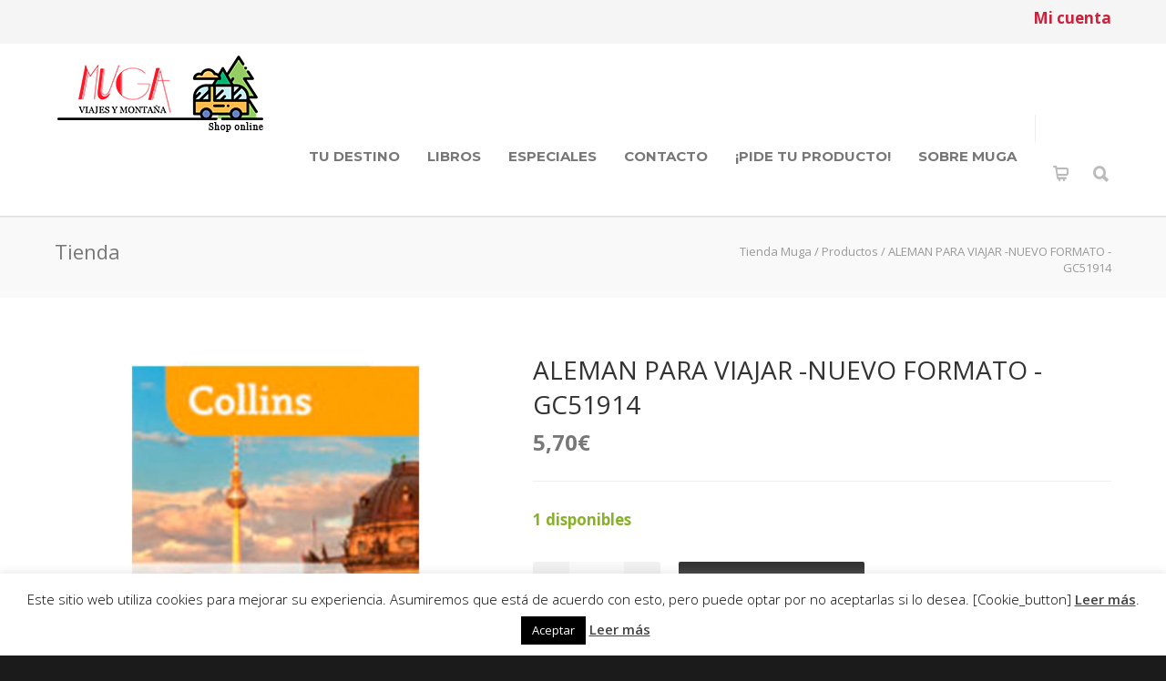

--- FILE ---
content_type: text/html; charset=UTF-8
request_url: https://muga.com/producto/aleman-para-viajar-nuevo-formato-gc51914/
body_size: 61518
content:
<!doctype html>
<html lang="es">
<head>
<meta http-equiv="Content-Type" content="text/html; charset=UTF-8" />
<!-- Mobile Specific Metas & Favicons -->
<meta name="viewport" content="width=device-width, initial-scale=1, maximum-scale=1, user-scalable=1"><link rel="shortcut icon" href="https://muga.com/wp-content/uploads/2018/05/icon-muga.png"><link rel="apple-touch-icon" href="https://muga.com/wp-content/uploads/2018/05/icon-muga.png"><link rel="apple-touch-icon" sizes="120x120" href="https://muga.com/wp-content/uploads/2018/05/icon-muga.png"><link rel="apple-touch-icon" sizes="76x76" href="https://muga.com/wp-content/uploads/2018/05/icon-muga.png"><link rel="apple-touch-icon" sizes="152x152" href="https://muga.com/wp-content/uploads/2018/05/icon-muga.png"><!-- WordPress Stuff -->
<meta name='robots' content='index, follow, max-image-preview:large, max-snippet:-1, max-video-preview:-1' />
	<style>img:is([sizes="auto" i], [sizes^="auto," i]) { contain-intrinsic-size: 3000px 1500px }</style>
	
	<!-- This site is optimized with the Yoast SEO plugin v25.7 - https://yoast.com/wordpress/plugins/seo/ -->
	<title>ALEMAN PARA VIAJAR -NUEVO FORMATO -GC51914 - Tienda Muga</title>
	<link rel="canonical" href="https://muga.com/producto/aleman-para-viajar-nuevo-formato-gc51914/" />
	<meta property="og:locale" content="es_ES" />
	<meta property="og:type" content="article" />
	<meta property="og:title" content="ALEMAN PARA VIAJAR -NUEVO FORMATO -GC51914 - Tienda Muga" />
	<meta property="og:url" content="https://muga.com/producto/aleman-para-viajar-nuevo-formato-gc51914/" />
	<meta property="og:site_name" content="Tienda Muga" />
	<meta property="og:image" content="https://muga.com/wp-content/uploads/2018/06/penguinaleman.jpg" />
	<meta property="og:image:width" content="800" />
	<meta property="og:image:height" content="800" />
	<meta property="og:image:type" content="image/jpeg" />
	<meta name="twitter:card" content="summary_large_image" />
	<script type="application/ld+json" class="yoast-schema-graph">{"@context":"https://schema.org","@graph":[{"@type":"WebPage","@id":"https://muga.com/producto/aleman-para-viajar-nuevo-formato-gc51914/","url":"https://muga.com/producto/aleman-para-viajar-nuevo-formato-gc51914/","name":"ALEMAN PARA VIAJAR -NUEVO FORMATO -GC51914 - Tienda Muga","isPartOf":{"@id":"https://muga.com/#website"},"primaryImageOfPage":{"@id":"https://muga.com/producto/aleman-para-viajar-nuevo-formato-gc51914/#primaryimage"},"image":{"@id":"https://muga.com/producto/aleman-para-viajar-nuevo-formato-gc51914/#primaryimage"},"thumbnailUrl":"https://muga.com/wp-content/uploads/2018/06/penguinaleman.jpg","datePublished":"2018-06-13T11:23:55+00:00","breadcrumb":{"@id":"https://muga.com/producto/aleman-para-viajar-nuevo-formato-gc51914/#breadcrumb"},"inLanguage":"es","potentialAction":[{"@type":"ReadAction","target":["https://muga.com/producto/aleman-para-viajar-nuevo-formato-gc51914/"]}]},{"@type":"ImageObject","inLanguage":"es","@id":"https://muga.com/producto/aleman-para-viajar-nuevo-formato-gc51914/#primaryimage","url":"https://muga.com/wp-content/uploads/2018/06/penguinaleman.jpg","contentUrl":"https://muga.com/wp-content/uploads/2018/06/penguinaleman.jpg","width":800,"height":800},{"@type":"BreadcrumbList","@id":"https://muga.com/producto/aleman-para-viajar-nuevo-formato-gc51914/#breadcrumb","itemListElement":[{"@type":"ListItem","position":1,"name":"Portada","item":"https://muga.com/"},{"@type":"ListItem","position":2,"name":"Tienda","item":"https://muga.com/tienda/"},{"@type":"ListItem","position":3,"name":"ALEMAN PARA VIAJAR -NUEVO FORMATO -GC51914"}]},{"@type":"WebSite","@id":"https://muga.com/#website","url":"https://muga.com/","name":"Tienda Muga","description":"Tienda en Pamplona especializada en librería de viajes y productos de montaña","publisher":{"@id":"https://muga.com/#organization"},"potentialAction":[{"@type":"SearchAction","target":{"@type":"EntryPoint","urlTemplate":"https://muga.com/?s={search_term_string}"},"query-input":{"@type":"PropertyValueSpecification","valueRequired":true,"valueName":"search_term_string"}}],"inLanguage":"es"},{"@type":"Organization","@id":"https://muga.com/#organization","name":"Muga","url":"https://muga.com/","logo":{"@type":"ImageObject","inLanguage":"es","@id":"https://muga.com/#/schema/logo/image/","url":"https://muga.com/wp-content/uploads/2018/03/logo-muga.jpg","contentUrl":"https://muga.com/wp-content/uploads/2018/03/logo-muga.jpg","width":200,"height":99,"caption":"Muga"},"image":{"@id":"https://muga.com/#/schema/logo/image/"}}]}</script>
	<!-- / Yoast SEO plugin. -->


<link rel='dns-prefetch' href='//fonts.googleapis.com' />
<link rel="alternate" type="application/rss+xml" title="Tienda Muga &raquo; Feed" href="https://muga.com/feed/" />
<link rel="alternate" type="application/rss+xml" title="Tienda Muga &raquo; Feed de los comentarios" href="https://muga.com/comments/feed/" />
<link rel="alternate" type="application/rss+xml" title="Tienda Muga &raquo; Comentario ALEMAN PARA VIAJAR -NUEVO FORMATO -GC51914 del feed" href="https://muga.com/producto/aleman-para-viajar-nuevo-formato-gc51914/feed/" />
		<!-- This site uses the Google Analytics by ExactMetrics plugin v8.7.4 - Using Analytics tracking - https://www.exactmetrics.com/ -->
		<!-- Nota: ExactMetrics no está actualmente configurado en este sitio. El dueño del sitio necesita identificarse usando su cuenta de Google Analytics en el panel de ajustes de ExactMetrics. -->
					<!-- No tracking code set -->
				<!-- / Google Analytics by ExactMetrics -->
		<script type="text/javascript">
/* <![CDATA[ */
window._wpemojiSettings = {"baseUrl":"https:\/\/s.w.org\/images\/core\/emoji\/16.0.1\/72x72\/","ext":".png","svgUrl":"https:\/\/s.w.org\/images\/core\/emoji\/16.0.1\/svg\/","svgExt":".svg","source":{"concatemoji":"https:\/\/muga.com\/wp-includes\/js\/wp-emoji-release.min.js?ver=6.8.3"}};
/*! This file is auto-generated */
!function(s,n){var o,i,e;function c(e){try{var t={supportTests:e,timestamp:(new Date).valueOf()};sessionStorage.setItem(o,JSON.stringify(t))}catch(e){}}function p(e,t,n){e.clearRect(0,0,e.canvas.width,e.canvas.height),e.fillText(t,0,0);var t=new Uint32Array(e.getImageData(0,0,e.canvas.width,e.canvas.height).data),a=(e.clearRect(0,0,e.canvas.width,e.canvas.height),e.fillText(n,0,0),new Uint32Array(e.getImageData(0,0,e.canvas.width,e.canvas.height).data));return t.every(function(e,t){return e===a[t]})}function u(e,t){e.clearRect(0,0,e.canvas.width,e.canvas.height),e.fillText(t,0,0);for(var n=e.getImageData(16,16,1,1),a=0;a<n.data.length;a++)if(0!==n.data[a])return!1;return!0}function f(e,t,n,a){switch(t){case"flag":return n(e,"\ud83c\udff3\ufe0f\u200d\u26a7\ufe0f","\ud83c\udff3\ufe0f\u200b\u26a7\ufe0f")?!1:!n(e,"\ud83c\udde8\ud83c\uddf6","\ud83c\udde8\u200b\ud83c\uddf6")&&!n(e,"\ud83c\udff4\udb40\udc67\udb40\udc62\udb40\udc65\udb40\udc6e\udb40\udc67\udb40\udc7f","\ud83c\udff4\u200b\udb40\udc67\u200b\udb40\udc62\u200b\udb40\udc65\u200b\udb40\udc6e\u200b\udb40\udc67\u200b\udb40\udc7f");case"emoji":return!a(e,"\ud83e\udedf")}return!1}function g(e,t,n,a){var r="undefined"!=typeof WorkerGlobalScope&&self instanceof WorkerGlobalScope?new OffscreenCanvas(300,150):s.createElement("canvas"),o=r.getContext("2d",{willReadFrequently:!0}),i=(o.textBaseline="top",o.font="600 32px Arial",{});return e.forEach(function(e){i[e]=t(o,e,n,a)}),i}function t(e){var t=s.createElement("script");t.src=e,t.defer=!0,s.head.appendChild(t)}"undefined"!=typeof Promise&&(o="wpEmojiSettingsSupports",i=["flag","emoji"],n.supports={everything:!0,everythingExceptFlag:!0},e=new Promise(function(e){s.addEventListener("DOMContentLoaded",e,{once:!0})}),new Promise(function(t){var n=function(){try{var e=JSON.parse(sessionStorage.getItem(o));if("object"==typeof e&&"number"==typeof e.timestamp&&(new Date).valueOf()<e.timestamp+604800&&"object"==typeof e.supportTests)return e.supportTests}catch(e){}return null}();if(!n){if("undefined"!=typeof Worker&&"undefined"!=typeof OffscreenCanvas&&"undefined"!=typeof URL&&URL.createObjectURL&&"undefined"!=typeof Blob)try{var e="postMessage("+g.toString()+"("+[JSON.stringify(i),f.toString(),p.toString(),u.toString()].join(",")+"));",a=new Blob([e],{type:"text/javascript"}),r=new Worker(URL.createObjectURL(a),{name:"wpTestEmojiSupports"});return void(r.onmessage=function(e){c(n=e.data),r.terminate(),t(n)})}catch(e){}c(n=g(i,f,p,u))}t(n)}).then(function(e){for(var t in e)n.supports[t]=e[t],n.supports.everything=n.supports.everything&&n.supports[t],"flag"!==t&&(n.supports.everythingExceptFlag=n.supports.everythingExceptFlag&&n.supports[t]);n.supports.everythingExceptFlag=n.supports.everythingExceptFlag&&!n.supports.flag,n.DOMReady=!1,n.readyCallback=function(){n.DOMReady=!0}}).then(function(){return e}).then(function(){var e;n.supports.everything||(n.readyCallback(),(e=n.source||{}).concatemoji?t(e.concatemoji):e.wpemoji&&e.twemoji&&(t(e.twemoji),t(e.wpemoji)))}))}((window,document),window._wpemojiSettings);
/* ]]> */
</script>
<style id='wp-emoji-styles-inline-css' type='text/css'>

	img.wp-smiley, img.emoji {
		display: inline !important;
		border: none !important;
		box-shadow: none !important;
		height: 1em !important;
		width: 1em !important;
		margin: 0 0.07em !important;
		vertical-align: -0.1em !important;
		background: none !important;
		padding: 0 !important;
	}
</style>
<link rel='stylesheet' id='wp-block-library-css' href='https://muga.com/wp-includes/css/dist/block-library/style.min.css?ver=6.8.3' type='text/css' media='all' />
<style id='classic-theme-styles-inline-css' type='text/css'>
/*! This file is auto-generated */
.wp-block-button__link{color:#fff;background-color:#32373c;border-radius:9999px;box-shadow:none;text-decoration:none;padding:calc(.667em + 2px) calc(1.333em + 2px);font-size:1.125em}.wp-block-file__button{background:#32373c;color:#fff;text-decoration:none}
</style>
<style id='global-styles-inline-css' type='text/css'>
:root{--wp--preset--aspect-ratio--square: 1;--wp--preset--aspect-ratio--4-3: 4/3;--wp--preset--aspect-ratio--3-4: 3/4;--wp--preset--aspect-ratio--3-2: 3/2;--wp--preset--aspect-ratio--2-3: 2/3;--wp--preset--aspect-ratio--16-9: 16/9;--wp--preset--aspect-ratio--9-16: 9/16;--wp--preset--color--black: #000000;--wp--preset--color--cyan-bluish-gray: #abb8c3;--wp--preset--color--white: #ffffff;--wp--preset--color--pale-pink: #f78da7;--wp--preset--color--vivid-red: #cf2e2e;--wp--preset--color--luminous-vivid-orange: #ff6900;--wp--preset--color--luminous-vivid-amber: #fcb900;--wp--preset--color--light-green-cyan: #7bdcb5;--wp--preset--color--vivid-green-cyan: #00d084;--wp--preset--color--pale-cyan-blue: #8ed1fc;--wp--preset--color--vivid-cyan-blue: #0693e3;--wp--preset--color--vivid-purple: #9b51e0;--wp--preset--gradient--vivid-cyan-blue-to-vivid-purple: linear-gradient(135deg,rgba(6,147,227,1) 0%,rgb(155,81,224) 100%);--wp--preset--gradient--light-green-cyan-to-vivid-green-cyan: linear-gradient(135deg,rgb(122,220,180) 0%,rgb(0,208,130) 100%);--wp--preset--gradient--luminous-vivid-amber-to-luminous-vivid-orange: linear-gradient(135deg,rgba(252,185,0,1) 0%,rgba(255,105,0,1) 100%);--wp--preset--gradient--luminous-vivid-orange-to-vivid-red: linear-gradient(135deg,rgba(255,105,0,1) 0%,rgb(207,46,46) 100%);--wp--preset--gradient--very-light-gray-to-cyan-bluish-gray: linear-gradient(135deg,rgb(238,238,238) 0%,rgb(169,184,195) 100%);--wp--preset--gradient--cool-to-warm-spectrum: linear-gradient(135deg,rgb(74,234,220) 0%,rgb(151,120,209) 20%,rgb(207,42,186) 40%,rgb(238,44,130) 60%,rgb(251,105,98) 80%,rgb(254,248,76) 100%);--wp--preset--gradient--blush-light-purple: linear-gradient(135deg,rgb(255,206,236) 0%,rgb(152,150,240) 100%);--wp--preset--gradient--blush-bordeaux: linear-gradient(135deg,rgb(254,205,165) 0%,rgb(254,45,45) 50%,rgb(107,0,62) 100%);--wp--preset--gradient--luminous-dusk: linear-gradient(135deg,rgb(255,203,112) 0%,rgb(199,81,192) 50%,rgb(65,88,208) 100%);--wp--preset--gradient--pale-ocean: linear-gradient(135deg,rgb(255,245,203) 0%,rgb(182,227,212) 50%,rgb(51,167,181) 100%);--wp--preset--gradient--electric-grass: linear-gradient(135deg,rgb(202,248,128) 0%,rgb(113,206,126) 100%);--wp--preset--gradient--midnight: linear-gradient(135deg,rgb(2,3,129) 0%,rgb(40,116,252) 100%);--wp--preset--font-size--small: 13px;--wp--preset--font-size--medium: 20px;--wp--preset--font-size--large: 36px;--wp--preset--font-size--x-large: 42px;--wp--preset--spacing--20: 0.44rem;--wp--preset--spacing--30: 0.67rem;--wp--preset--spacing--40: 1rem;--wp--preset--spacing--50: 1.5rem;--wp--preset--spacing--60: 2.25rem;--wp--preset--spacing--70: 3.38rem;--wp--preset--spacing--80: 5.06rem;--wp--preset--shadow--natural: 6px 6px 9px rgba(0, 0, 0, 0.2);--wp--preset--shadow--deep: 12px 12px 50px rgba(0, 0, 0, 0.4);--wp--preset--shadow--sharp: 6px 6px 0px rgba(0, 0, 0, 0.2);--wp--preset--shadow--outlined: 6px 6px 0px -3px rgba(255, 255, 255, 1), 6px 6px rgba(0, 0, 0, 1);--wp--preset--shadow--crisp: 6px 6px 0px rgba(0, 0, 0, 1);}:where(.is-layout-flex){gap: 0.5em;}:where(.is-layout-grid){gap: 0.5em;}body .is-layout-flex{display: flex;}.is-layout-flex{flex-wrap: wrap;align-items: center;}.is-layout-flex > :is(*, div){margin: 0;}body .is-layout-grid{display: grid;}.is-layout-grid > :is(*, div){margin: 0;}:where(.wp-block-columns.is-layout-flex){gap: 2em;}:where(.wp-block-columns.is-layout-grid){gap: 2em;}:where(.wp-block-post-template.is-layout-flex){gap: 1.25em;}:where(.wp-block-post-template.is-layout-grid){gap: 1.25em;}.has-black-color{color: var(--wp--preset--color--black) !important;}.has-cyan-bluish-gray-color{color: var(--wp--preset--color--cyan-bluish-gray) !important;}.has-white-color{color: var(--wp--preset--color--white) !important;}.has-pale-pink-color{color: var(--wp--preset--color--pale-pink) !important;}.has-vivid-red-color{color: var(--wp--preset--color--vivid-red) !important;}.has-luminous-vivid-orange-color{color: var(--wp--preset--color--luminous-vivid-orange) !important;}.has-luminous-vivid-amber-color{color: var(--wp--preset--color--luminous-vivid-amber) !important;}.has-light-green-cyan-color{color: var(--wp--preset--color--light-green-cyan) !important;}.has-vivid-green-cyan-color{color: var(--wp--preset--color--vivid-green-cyan) !important;}.has-pale-cyan-blue-color{color: var(--wp--preset--color--pale-cyan-blue) !important;}.has-vivid-cyan-blue-color{color: var(--wp--preset--color--vivid-cyan-blue) !important;}.has-vivid-purple-color{color: var(--wp--preset--color--vivid-purple) !important;}.has-black-background-color{background-color: var(--wp--preset--color--black) !important;}.has-cyan-bluish-gray-background-color{background-color: var(--wp--preset--color--cyan-bluish-gray) !important;}.has-white-background-color{background-color: var(--wp--preset--color--white) !important;}.has-pale-pink-background-color{background-color: var(--wp--preset--color--pale-pink) !important;}.has-vivid-red-background-color{background-color: var(--wp--preset--color--vivid-red) !important;}.has-luminous-vivid-orange-background-color{background-color: var(--wp--preset--color--luminous-vivid-orange) !important;}.has-luminous-vivid-amber-background-color{background-color: var(--wp--preset--color--luminous-vivid-amber) !important;}.has-light-green-cyan-background-color{background-color: var(--wp--preset--color--light-green-cyan) !important;}.has-vivid-green-cyan-background-color{background-color: var(--wp--preset--color--vivid-green-cyan) !important;}.has-pale-cyan-blue-background-color{background-color: var(--wp--preset--color--pale-cyan-blue) !important;}.has-vivid-cyan-blue-background-color{background-color: var(--wp--preset--color--vivid-cyan-blue) !important;}.has-vivid-purple-background-color{background-color: var(--wp--preset--color--vivid-purple) !important;}.has-black-border-color{border-color: var(--wp--preset--color--black) !important;}.has-cyan-bluish-gray-border-color{border-color: var(--wp--preset--color--cyan-bluish-gray) !important;}.has-white-border-color{border-color: var(--wp--preset--color--white) !important;}.has-pale-pink-border-color{border-color: var(--wp--preset--color--pale-pink) !important;}.has-vivid-red-border-color{border-color: var(--wp--preset--color--vivid-red) !important;}.has-luminous-vivid-orange-border-color{border-color: var(--wp--preset--color--luminous-vivid-orange) !important;}.has-luminous-vivid-amber-border-color{border-color: var(--wp--preset--color--luminous-vivid-amber) !important;}.has-light-green-cyan-border-color{border-color: var(--wp--preset--color--light-green-cyan) !important;}.has-vivid-green-cyan-border-color{border-color: var(--wp--preset--color--vivid-green-cyan) !important;}.has-pale-cyan-blue-border-color{border-color: var(--wp--preset--color--pale-cyan-blue) !important;}.has-vivid-cyan-blue-border-color{border-color: var(--wp--preset--color--vivid-cyan-blue) !important;}.has-vivid-purple-border-color{border-color: var(--wp--preset--color--vivid-purple) !important;}.has-vivid-cyan-blue-to-vivid-purple-gradient-background{background: var(--wp--preset--gradient--vivid-cyan-blue-to-vivid-purple) !important;}.has-light-green-cyan-to-vivid-green-cyan-gradient-background{background: var(--wp--preset--gradient--light-green-cyan-to-vivid-green-cyan) !important;}.has-luminous-vivid-amber-to-luminous-vivid-orange-gradient-background{background: var(--wp--preset--gradient--luminous-vivid-amber-to-luminous-vivid-orange) !important;}.has-luminous-vivid-orange-to-vivid-red-gradient-background{background: var(--wp--preset--gradient--luminous-vivid-orange-to-vivid-red) !important;}.has-very-light-gray-to-cyan-bluish-gray-gradient-background{background: var(--wp--preset--gradient--very-light-gray-to-cyan-bluish-gray) !important;}.has-cool-to-warm-spectrum-gradient-background{background: var(--wp--preset--gradient--cool-to-warm-spectrum) !important;}.has-blush-light-purple-gradient-background{background: var(--wp--preset--gradient--blush-light-purple) !important;}.has-blush-bordeaux-gradient-background{background: var(--wp--preset--gradient--blush-bordeaux) !important;}.has-luminous-dusk-gradient-background{background: var(--wp--preset--gradient--luminous-dusk) !important;}.has-pale-ocean-gradient-background{background: var(--wp--preset--gradient--pale-ocean) !important;}.has-electric-grass-gradient-background{background: var(--wp--preset--gradient--electric-grass) !important;}.has-midnight-gradient-background{background: var(--wp--preset--gradient--midnight) !important;}.has-small-font-size{font-size: var(--wp--preset--font-size--small) !important;}.has-medium-font-size{font-size: var(--wp--preset--font-size--medium) !important;}.has-large-font-size{font-size: var(--wp--preset--font-size--large) !important;}.has-x-large-font-size{font-size: var(--wp--preset--font-size--x-large) !important;}
:where(.wp-block-post-template.is-layout-flex){gap: 1.25em;}:where(.wp-block-post-template.is-layout-grid){gap: 1.25em;}
:where(.wp-block-columns.is-layout-flex){gap: 2em;}:where(.wp-block-columns.is-layout-grid){gap: 2em;}
:root :where(.wp-block-pullquote){font-size: 1.5em;line-height: 1.6;}
</style>
<link rel='stylesheet' id='contact-form-7-css' href='https://muga.com/wp-content/plugins/contact-form-7/includes/css/styles.css?ver=6.1.1' type='text/css' media='all' />
<link rel='stylesheet' id='cookie-law-info-css' href='https://muga.com/wp-content/plugins/cookie-law-info/legacy/public/css/cookie-law-info-public.css?ver=3.3.3' type='text/css' media='all' />
<link rel='stylesheet' id='cookie-law-info-gdpr-css' href='https://muga.com/wp-content/plugins/cookie-law-info/legacy/public/css/cookie-law-info-gdpr.css?ver=3.3.3' type='text/css' media='all' />
<link rel='stylesheet' id='rt-fontawsome-css' href='https://muga.com/wp-content/plugins/the-post-grid/assets/vendor/font-awesome/css/font-awesome.min.css?ver=7.8.3' type='text/css' media='all' />
<link rel='stylesheet' id='rt-tpg-shortcode-css' href='https://muga.com/wp-content/plugins/the-post-grid/assets/css/tpg-shortcode.min.css?ver=7.8.3' type='text/css' media='all' />
<link rel='stylesheet' id='ubermenu-montserrat-css' href='//fonts.googleapis.com/css?family=Montserrat%3A%2C300%2C400%2C700&#038;ver=6.8.3' type='text/css' media='all' />
<style id='woocommerce-inline-inline-css' type='text/css'>
.woocommerce form .form-row .required { visibility: visible; }
</style>
<link rel='stylesheet' id='brands-styles-css' href='https://muga.com/wp-content/plugins/woocommerce/assets/css/brands.css?ver=10.1.0' type='text/css' media='all' />
<link rel='stylesheet' id='stylesheet-css' href='https://muga.com/wp-content/themes/unicon/style.css?ver=1' type='text/css' media='all' />
<link rel='stylesheet' id='js_composer_front-css' href='https://muga.com/wp-content/plugins/js_composer/assets/css/js_composer.min.css?ver=8.6.1' type='text/css' media='all' />
<link rel='stylesheet' id='shortcodes-css' href='https://muga.com/wp-content/themes/unicon/framework/css/shortcodes.css?ver=6.8.3' type='text/css' media='all' />
<link rel='stylesheet' id='woocommerce-css' href='https://muga.com/wp-content/themes/unicon/framework/css/woocommerce.css?ver=6.8.3' type='text/css' media='all' />
<link rel='stylesheet' id='responsive-css' href='https://muga.com/wp-content/themes/unicon/framework/css/responsive.css?ver=6.8.3' type='text/css' media='all' />
<link rel='stylesheet' id='wc_stripe_express_checkout_style-css' href='https://muga.com/wp-content/plugins/woocommerce-gateway-stripe/build/express-checkout.css?ver=5b5771491af88cd3f6b096d75ac3645b' type='text/css' media='all' />
<link rel='stylesheet' id='ubermenu-css' href='https://muga.com/wp-content/plugins/ubermenu/pro/assets/css/ubermenu.min.css?ver=3.4.0.1' type='text/css' media='all' />
<link rel='stylesheet' id='ubermenu-font-awesome-all-css' href='https://muga.com/wp-content/plugins/ubermenu/assets/fontawesome/fonts/css/fontawesome-all.min.css?ver=6.8.3' type='text/css' media='all' />
<link rel='stylesheet' id='redux-google-fonts-minti_data-css' href='https://fonts.googleapis.com/css?family=Montserrat%3A100%2C200%2C300%2C400%2C500%2C600%2C700%2C800%2C900%2C100italic%2C200italic%2C300italic%2C400italic%2C500italic%2C600italic%2C700italic%2C800italic%2C900italic%7COpen+Sans%3A300%2C400%2C500%2C600%2C700%2C800%2C300italic%2C400italic%2C500italic%2C600italic%2C700italic%2C800italic&#038;subset=latin&#038;ver=1755528437' type='text/css' media='all' />
<link rel='stylesheet' id='moove_gdpr_frontend-css' href='https://muga.com/wp-content/plugins/gdpr-cookie-compliance/dist/styles/gdpr-main.css?ver=5.0.4' type='text/css' media='all' />
<style id='moove_gdpr_frontend-inline-css' type='text/css'>
#moove_gdpr_cookie_modal,#moove_gdpr_cookie_info_bar,.gdpr_cookie_settings_shortcode_content{font-family:&#039;Nunito&#039;,sans-serif}#moove_gdpr_save_popup_settings_button{background-color:#373737;color:#fff}#moove_gdpr_save_popup_settings_button:hover{background-color:#000}#moove_gdpr_cookie_info_bar .moove-gdpr-info-bar-container .moove-gdpr-info-bar-content a.mgbutton,#moove_gdpr_cookie_info_bar .moove-gdpr-info-bar-container .moove-gdpr-info-bar-content button.mgbutton{background-color:#3b8cf6}#moove_gdpr_cookie_modal .moove-gdpr-modal-content .moove-gdpr-modal-footer-content .moove-gdpr-button-holder a.mgbutton,#moove_gdpr_cookie_modal .moove-gdpr-modal-content .moove-gdpr-modal-footer-content .moove-gdpr-button-holder button.mgbutton,.gdpr_cookie_settings_shortcode_content .gdpr-shr-button.button-green{background-color:#3b8cf6;border-color:#3b8cf6}#moove_gdpr_cookie_modal .moove-gdpr-modal-content .moove-gdpr-modal-footer-content .moove-gdpr-button-holder a.mgbutton:hover,#moove_gdpr_cookie_modal .moove-gdpr-modal-content .moove-gdpr-modal-footer-content .moove-gdpr-button-holder button.mgbutton:hover,.gdpr_cookie_settings_shortcode_content .gdpr-shr-button.button-green:hover{background-color:#fff;color:#3b8cf6}#moove_gdpr_cookie_modal .moove-gdpr-modal-content .moove-gdpr-modal-close i,#moove_gdpr_cookie_modal .moove-gdpr-modal-content .moove-gdpr-modal-close span.gdpr-icon{background-color:#3b8cf6;border:1px solid #3b8cf6}#moove_gdpr_cookie_info_bar span.change-settings-button.focus-g,#moove_gdpr_cookie_info_bar span.change-settings-button:focus,#moove_gdpr_cookie_info_bar button.change-settings-button.focus-g,#moove_gdpr_cookie_info_bar button.change-settings-button:focus{-webkit-box-shadow:0 0 1px 3px #3b8cf6;-moz-box-shadow:0 0 1px 3px #3b8cf6;box-shadow:0 0 1px 3px #3b8cf6}#moove_gdpr_cookie_modal .moove-gdpr-modal-content .moove-gdpr-modal-close i:hover,#moove_gdpr_cookie_modal .moove-gdpr-modal-content .moove-gdpr-modal-close span.gdpr-icon:hover,#moove_gdpr_cookie_info_bar span[data-href]>u.change-settings-button{color:#3b8cf6}#moove_gdpr_cookie_modal .moove-gdpr-modal-content .moove-gdpr-modal-left-content #moove-gdpr-menu li.menu-item-selected a span.gdpr-icon,#moove_gdpr_cookie_modal .moove-gdpr-modal-content .moove-gdpr-modal-left-content #moove-gdpr-menu li.menu-item-selected button span.gdpr-icon{color:inherit}#moove_gdpr_cookie_modal .moove-gdpr-modal-content .moove-gdpr-modal-left-content #moove-gdpr-menu li a span.gdpr-icon,#moove_gdpr_cookie_modal .moove-gdpr-modal-content .moove-gdpr-modal-left-content #moove-gdpr-menu li button span.gdpr-icon{color:inherit}#moove_gdpr_cookie_modal .gdpr-acc-link{line-height:0;font-size:0;color:transparent;position:absolute}#moove_gdpr_cookie_modal .moove-gdpr-modal-content .moove-gdpr-modal-close:hover i,#moove_gdpr_cookie_modal .moove-gdpr-modal-content .moove-gdpr-modal-left-content #moove-gdpr-menu li a,#moove_gdpr_cookie_modal .moove-gdpr-modal-content .moove-gdpr-modal-left-content #moove-gdpr-menu li button,#moove_gdpr_cookie_modal .moove-gdpr-modal-content .moove-gdpr-modal-left-content #moove-gdpr-menu li button i,#moove_gdpr_cookie_modal .moove-gdpr-modal-content .moove-gdpr-modal-left-content #moove-gdpr-menu li a i,#moove_gdpr_cookie_modal .moove-gdpr-modal-content .moove-gdpr-tab-main .moove-gdpr-tab-main-content a:hover,#moove_gdpr_cookie_info_bar.moove-gdpr-dark-scheme .moove-gdpr-info-bar-container .moove-gdpr-info-bar-content a.mgbutton:hover,#moove_gdpr_cookie_info_bar.moove-gdpr-dark-scheme .moove-gdpr-info-bar-container .moove-gdpr-info-bar-content button.mgbutton:hover,#moove_gdpr_cookie_info_bar.moove-gdpr-dark-scheme .moove-gdpr-info-bar-container .moove-gdpr-info-bar-content a:hover,#moove_gdpr_cookie_info_bar.moove-gdpr-dark-scheme .moove-gdpr-info-bar-container .moove-gdpr-info-bar-content button:hover,#moove_gdpr_cookie_info_bar.moove-gdpr-dark-scheme .moove-gdpr-info-bar-container .moove-gdpr-info-bar-content span.change-settings-button:hover,#moove_gdpr_cookie_info_bar.moove-gdpr-dark-scheme .moove-gdpr-info-bar-container .moove-gdpr-info-bar-content button.change-settings-button:hover,#moove_gdpr_cookie_info_bar.moove-gdpr-dark-scheme .moove-gdpr-info-bar-container .moove-gdpr-info-bar-content u.change-settings-button:hover,#moove_gdpr_cookie_info_bar span[data-href]>u.change-settings-button,#moove_gdpr_cookie_info_bar.moove-gdpr-dark-scheme .moove-gdpr-info-bar-container .moove-gdpr-info-bar-content a.mgbutton.focus-g,#moove_gdpr_cookie_info_bar.moove-gdpr-dark-scheme .moove-gdpr-info-bar-container .moove-gdpr-info-bar-content button.mgbutton.focus-g,#moove_gdpr_cookie_info_bar.moove-gdpr-dark-scheme .moove-gdpr-info-bar-container .moove-gdpr-info-bar-content a.focus-g,#moove_gdpr_cookie_info_bar.moove-gdpr-dark-scheme .moove-gdpr-info-bar-container .moove-gdpr-info-bar-content button.focus-g,#moove_gdpr_cookie_info_bar.moove-gdpr-dark-scheme .moove-gdpr-info-bar-container .moove-gdpr-info-bar-content a.mgbutton:focus,#moove_gdpr_cookie_info_bar.moove-gdpr-dark-scheme .moove-gdpr-info-bar-container .moove-gdpr-info-bar-content button.mgbutton:focus,#moove_gdpr_cookie_info_bar.moove-gdpr-dark-scheme .moove-gdpr-info-bar-container .moove-gdpr-info-bar-content a:focus,#moove_gdpr_cookie_info_bar.moove-gdpr-dark-scheme .moove-gdpr-info-bar-container .moove-gdpr-info-bar-content button:focus,#moove_gdpr_cookie_info_bar.moove-gdpr-dark-scheme .moove-gdpr-info-bar-container .moove-gdpr-info-bar-content span.change-settings-button.focus-g,span.change-settings-button:focus,button.change-settings-button.focus-g,button.change-settings-button:focus,#moove_gdpr_cookie_info_bar.moove-gdpr-dark-scheme .moove-gdpr-info-bar-container .moove-gdpr-info-bar-content u.change-settings-button.focus-g,#moove_gdpr_cookie_info_bar.moove-gdpr-dark-scheme .moove-gdpr-info-bar-container .moove-gdpr-info-bar-content u.change-settings-button:focus{color:#3b8cf6}#moove_gdpr_cookie_modal .moove-gdpr-branding.focus-g span,#moove_gdpr_cookie_modal .moove-gdpr-modal-content .moove-gdpr-tab-main a.focus-g{color:#3b8cf6}#moove_gdpr_cookie_modal.gdpr_lightbox-hide{display:none}
</style>
<script type="text/javascript" src="https://muga.com/wp-includes/js/jquery/jquery.min.js?ver=3.7.1" id="jquery-core-js"></script>
<script type="text/javascript" src="https://muga.com/wp-includes/js/jquery/jquery-migrate.min.js?ver=3.4.1" id="jquery-migrate-js"></script>
<script type="text/javascript" id="cookie-law-info-js-extra">
/* <![CDATA[ */
var Cli_Data = {"nn_cookie_ids":[],"cookielist":[],"non_necessary_cookies":[],"ccpaEnabled":"","ccpaRegionBased":"","ccpaBarEnabled":"","strictlyEnabled":["necessary","obligatoire"],"ccpaType":"gdpr","js_blocking":"","custom_integration":"","triggerDomRefresh":"","secure_cookies":""};
var cli_cookiebar_settings = {"animate_speed_hide":"500","animate_speed_show":"500","background":"#fff","border":"#444","border_on":"","button_1_button_colour":"#000","button_1_button_hover":"#000000","button_1_link_colour":"#fff","button_1_as_button":"1","button_1_new_win":"","button_2_button_colour":"#333","button_2_button_hover":"#292929","button_2_link_colour":"#444","button_2_as_button":"","button_2_hidebar":"","button_3_button_colour":"#000","button_3_button_hover":"#000000","button_3_link_colour":"#fff","button_3_as_button":"1","button_3_new_win":"1","button_4_button_colour":"#dedfe0","button_4_button_hover":"#b2b2b3","button_4_link_colour":"#333333","button_4_as_button":"1","button_7_button_colour":"#61a229","button_7_button_hover":"#4e8221","button_7_link_colour":"#fff","button_7_as_button":"1","button_7_new_win":"","font_family":"inherit","header_fix":"","notify_animate_hide":"1","notify_animate_show":"","notify_div_id":"#cookie-law-info-bar","notify_position_horizontal":"right","notify_position_vertical":"bottom","scroll_close":"","scroll_close_reload":"","accept_close_reload":"","reject_close_reload":"","showagain_tab":"","showagain_background":"#fff","showagain_border":"#000","showagain_div_id":"#cookie-law-info-again","showagain_x_position":"100px","text":"#000","show_once_yn":"","show_once":"10000","logging_on":"","as_popup":"","popup_overlay":"1","bar_heading_text":"","cookie_bar_as":"banner","popup_showagain_position":"bottom-right","widget_position":"left"};
var log_object = {"ajax_url":"https:\/\/muga.com\/wp-admin\/admin-ajax.php"};
/* ]]> */
</script>
<script type="text/javascript" src="https://muga.com/wp-content/plugins/cookie-law-info/legacy/public/js/cookie-law-info-public.js?ver=3.3.3" id="cookie-law-info-js"></script>
<script type="text/javascript" src="https://muga.com/wp-content/plugins/woocommerce/assets/js/jquery-blockui/jquery.blockUI.min.js?ver=2.7.0-wc.10.1.0" id="jquery-blockui-js" data-wp-strategy="defer"></script>
<script type="text/javascript" id="wc-add-to-cart-js-extra">
/* <![CDATA[ */
var wc_add_to_cart_params = {"ajax_url":"\/wp-admin\/admin-ajax.php","wc_ajax_url":"\/?wc-ajax=%%endpoint%%","i18n_view_cart":"Ver carrito","cart_url":"https:\/\/muga.com\/cart\/","is_cart":"","cart_redirect_after_add":"no"};
/* ]]> */
</script>
<script type="text/javascript" src="https://muga.com/wp-content/plugins/woocommerce/assets/js/frontend/add-to-cart.min.js?ver=10.1.0" id="wc-add-to-cart-js" data-wp-strategy="defer"></script>
<script type="text/javascript" id="wc-single-product-js-extra">
/* <![CDATA[ */
var wc_single_product_params = {"i18n_required_rating_text":"Por favor elige una puntuaci\u00f3n","i18n_rating_options":["1 de 5 estrellas","2 de 5 estrellas","3 de 5 estrellas","4 de 5 estrellas","5 de 5 estrellas"],"i18n_product_gallery_trigger_text":"Ver galer\u00eda de im\u00e1genes a pantalla completa","review_rating_required":"yes","flexslider":{"rtl":false,"animation":"slide","smoothHeight":true,"directionNav":false,"controlNav":"thumbnails","slideshow":false,"animationSpeed":500,"animationLoop":false,"allowOneSlide":false},"zoom_enabled":"","zoom_options":[],"photoswipe_enabled":"","photoswipe_options":{"shareEl":false,"closeOnScroll":false,"history":false,"hideAnimationDuration":0,"showAnimationDuration":0},"flexslider_enabled":""};
/* ]]> */
</script>
<script type="text/javascript" src="https://muga.com/wp-content/plugins/woocommerce/assets/js/frontend/single-product.min.js?ver=10.1.0" id="wc-single-product-js" defer="defer" data-wp-strategy="defer"></script>
<script type="text/javascript" src="https://muga.com/wp-content/plugins/woocommerce/assets/js/js-cookie/js.cookie.min.js?ver=2.1.4-wc.10.1.0" id="js-cookie-js" defer="defer" data-wp-strategy="defer"></script>
<script type="text/javascript" id="woocommerce-js-extra">
/* <![CDATA[ */
var woocommerce_params = {"ajax_url":"\/wp-admin\/admin-ajax.php","wc_ajax_url":"\/?wc-ajax=%%endpoint%%","i18n_password_show":"Mostrar contrase\u00f1a","i18n_password_hide":"Ocultar contrase\u00f1a"};
/* ]]> */
</script>
<script type="text/javascript" src="https://muga.com/wp-content/plugins/woocommerce/assets/js/frontend/woocommerce.min.js?ver=10.1.0" id="woocommerce-js" defer="defer" data-wp-strategy="defer"></script>
<script type="text/javascript" src="https://muga.com/wp-content/plugins/js_composer/assets/js/vendors/woocommerce-add-to-cart.js?ver=8.6.1" id="vc_woocommerce-add-to-cart-js-js"></script>
<script></script><link rel="https://api.w.org/" href="https://muga.com/wp-json/" /><link rel="alternate" title="JSON" type="application/json" href="https://muga.com/wp-json/wp/v2/product/18271" /><link rel="EditURI" type="application/rsd+xml" title="RSD" href="https://muga.com/xmlrpc.php?rsd" />
<meta name="generator" content="WordPress 6.8.3" />
<meta name="generator" content="WooCommerce 10.1.0" />
<link rel='shortlink' href='https://muga.com/?p=18271' />
<link rel="alternate" title="oEmbed (JSON)" type="application/json+oembed" href="https://muga.com/wp-json/oembed/1.0/embed?url=https%3A%2F%2Fmuga.com%2Fproducto%2Faleman-para-viajar-nuevo-formato-gc51914%2F" />
<link rel="alternate" title="oEmbed (XML)" type="text/xml+oembed" href="https://muga.com/wp-json/oembed/1.0/embed?url=https%3A%2F%2Fmuga.com%2Fproducto%2Faleman-para-viajar-nuevo-formato-gc51914%2F&#038;format=xml" />
        <style>
            :root {
                --tpg-primary-color: #0d6efd;
                --tpg-secondary-color: #0654c4;
                --tpg-primary-light: #c4d0ff
            }

                        body .rt-tpg-container .rt-loading,
            body #bottom-script-loader .rt-ball-clip-rotate {
                color: #0367bf !important;
            }

                    </style>
		<style id="ubermenu-custom-generated-css">
/** Font Awesome 4 Compatibility **/
.fa{font-style:normal;font-variant:normal;font-weight:normal;font-family:FontAwesome;}

/** UberMenu Custom Menu Styles (Customizer) **/
/* main */
 .ubermenu-main.ubermenu-transition-fade .ubermenu-item .ubermenu-submenu-drop { margin-top:0; }
 .ubermenu-main .ubermenu-submenu.ubermenu-submenu-drop { background-color:#ffffff; }
 .ubermenu-main, .ubermenu-main .ubermenu-target, .ubermenu-main .ubermenu-nav .ubermenu-item-level-0 .ubermenu-target, .ubermenu-main div, .ubermenu-main p, .ubermenu-main input { font-family:'Montserrat', sans-serif; }
 .ubermenu-main, .ubermenu-main .ubermenu-target, .ubermenu-main .ubermenu-nav .ubermenu-item-level-0 .ubermenu-target { font:bold 10px; }


/** UberMenu Custom Menu Item Styles (Menu Item Settings) **/
/* 15516 */  .ubermenu .ubermenu-submenu.ubermenu-submenu-id-15516 { background-image:url(https://muga.com/wp-content/uploads/2018/04/FONDO-BLANCO.jpg); background-repeat:repeat; background-position:bottom right; background-size:auto; }
             .ubermenu .ubermenu-item.ubermenu-item-15516.ubermenu-current-menu-item > .ubermenu-target,.ubermenu .ubermenu-item.ubermenu-item-15516.ubermenu-current-menu-ancestor > .ubermenu-target { background:#ffffff; }
             .ubermenu .ubermenu-item.ubermenu-item-15516 > .ubermenu-target,.ubermenu .ubermenu-item.ubermenu-item-15516 > .ubermenu-content-block,.ubermenu .ubermenu-item.ubermenu-item-15516.ubermenu-custom-content-padded { padding:20px; }
/* 15518 */  .ubermenu .ubermenu-submenu.ubermenu-submenu-id-15518 { width:900px; min-width:900px; background-image:url(https://muga.com/wp-content/uploads/2018/04/fondo2.jpg); background-repeat:repeat-y; background-position:top left; background-size:auto; }
             .ubermenu .ubermenu-item.ubermenu-item-15518 > .ubermenu-target,.ubermenu .ubermenu-item.ubermenu-item-15518 > .ubermenu-content-block,.ubermenu .ubermenu-item.ubermenu-item-15518.ubermenu-custom-content-padded { padding:20px; }
/* 15519 */  .ubermenu .ubermenu-submenu.ubermenu-submenu-id-15519 { width:900px; min-width:900px; background-image:url(https://muga.com/wp-content/uploads/2018/04/fondo2.jpg); background-repeat:no-repeat; background-position:top left; background-size:auto; }
             .ubermenu .ubermenu-item.ubermenu-item-15519 > .ubermenu-target,.ubermenu .ubermenu-item.ubermenu-item-15519 > .ubermenu-content-block,.ubermenu .ubermenu-item.ubermenu-item-15519.ubermenu-custom-content-padded { padding:20px; }
/* 15517 */  .ubermenu .ubermenu-submenu.ubermenu-submenu-id-15517 { width:900px; min-width:900px; background-image:url(https://muga.com/wp-content/uploads/2018/04/fondo2.jpg); background-repeat:no-repeat; background-position:top left; background-size:auto; }
             .ubermenu .ubermenu-item.ubermenu-item-15517 > .ubermenu-target,.ubermenu .ubermenu-item.ubermenu-item-15517 > .ubermenu-content-block,.ubermenu .ubermenu-item.ubermenu-item-15517.ubermenu-custom-content-padded { padding:20px; }
/* 15521 */  .ubermenu .ubermenu-submenu.ubermenu-submenu-id-15521 { width:900px; min-width:900px; background-image:url(https://muga.com/wp-content/uploads/2018/04/fondo2.jpg); background-repeat:no-repeat; background-position:top left; background-size:auto; }
             .ubermenu .ubermenu-item.ubermenu-item-15521 > .ubermenu-target,.ubermenu .ubermenu-item.ubermenu-item-15521 > .ubermenu-content-block,.ubermenu .ubermenu-item.ubermenu-item-15521.ubermenu-custom-content-padded { padding:20px; }
/* 15520 */  .ubermenu .ubermenu-submenu.ubermenu-submenu-id-15520 { width:900px; min-width:900px; background-image:url(https://muga.com/wp-content/uploads/2018/04/fondo2.jpg); background-repeat:no-repeat; background-position:top left; background-size:auto; }
             .ubermenu .ubermenu-item.ubermenu-item-15520 > .ubermenu-target,.ubermenu .ubermenu-item.ubermenu-item-15520 > .ubermenu-content-block,.ubermenu .ubermenu-item.ubermenu-item-15520.ubermenu-custom-content-padded { padding:20px; }
/* 16079 */  .ubermenu .ubermenu-item.ubermenu-item-16079 > .ubermenu-target,.ubermenu .ubermenu-item.ubermenu-item-16079 > .ubermenu-content-block,.ubermenu .ubermenu-item.ubermenu-item-16079.ubermenu-custom-content-padded { padding:20px; }
/* 17598 */  .ubermenu .ubermenu-submenu.ubermenu-submenu-id-17598 { background-image:url(https://muga.com/wp-content/uploads/2018/04/fondo2.jpg); background-repeat:repeat; background-position:bottom right; background-size:auto; }
             .ubermenu .ubermenu-active > .ubermenu-submenu.ubermenu-submenu-id-17598, .ubermenu .ubermenu-in-transition > .ubermenu-submenu.ubermenu-submenu-id-17598 { padding:20; }
             .ubermenu .ubermenu-item.ubermenu-item-17598 > .ubermenu-target,.ubermenu .ubermenu-item.ubermenu-item-17598 > .ubermenu-content-block,.ubermenu .ubermenu-item.ubermenu-item-17598.ubermenu-custom-content-padded { padding:20px; }
/* 17839 */  .ubermenu .ubermenu-item.ubermenu-item-17839 > .ubermenu-target { color:#dd3333; }
             .ubermenu .ubermenu-item.ubermenu-item-17839.ubermenu-active > .ubermenu-target, .ubermenu .ubermenu-item.ubermenu-item-17839:hover > .ubermenu-target, .ubermenu .ubermenu-submenu .ubermenu-item.ubermenu-item-17839.ubermenu-active > .ubermenu-target, .ubermenu .ubermenu-submenu .ubermenu-item.ubermenu-item-17839:hover > .ubermenu-target { color:#000000; }
/* 17911 */  .ubermenu .ubermenu-item.ubermenu-item-17911 > .ubermenu-target,.ubermenu .ubermenu-item.ubermenu-item-17911 > .ubermenu-content-block,.ubermenu .ubermenu-item.ubermenu-item-17911.ubermenu-custom-content-padded { padding:20px; }
/* 17891 */  .ubermenu .ubermenu-submenu.ubermenu-submenu-id-17891 { background-image:url(https://muga.com/wp-content/uploads/2018/05/Captura-de-pantalla-2018-05-16-a-las-12.59.46.png); background-repeat:no-repeat; background-position:bottom right; background-size:auto; }
             .ubermenu .ubermenu-item.ubermenu-item-17891 > .ubermenu-target,.ubermenu .ubermenu-item.ubermenu-item-17891 > .ubermenu-content-block,.ubermenu .ubermenu-item.ubermenu-item-17891.ubermenu-custom-content-padded { padding:20px; }
/* 20439 */  .ubermenu .ubermenu-item.ubermenu-item-20439 > .ubermenu-target,.ubermenu .ubermenu-item.ubermenu-item-20439 > .ubermenu-content-block,.ubermenu .ubermenu-item.ubermenu-item-20439.ubermenu-custom-content-padded { padding:20px; }
/* 18718 */  .ubermenu .ubermenu-item.ubermenu-item-18718 > .ubermenu-target { background:#dd3333; color:#ffffff; }
             .ubermenu .ubermenu-item.ubermenu-item-18718 > .ubermenu-target,.ubermenu .ubermenu-item.ubermenu-item-18718 > .ubermenu-content-block,.ubermenu .ubermenu-item.ubermenu-item-18718.ubermenu-custom-content-padded { padding:20px; }
/* 20674 */  .ubermenu .ubermenu-item.ubermenu-item-20674 > .ubermenu-target,.ubermenu .ubermenu-item.ubermenu-item-20674 > .ubermenu-content-block,.ubermenu .ubermenu-item.ubermenu-item-20674.ubermenu-custom-content-padded { padding:20px; }
/* 20684 */  .ubermenu .ubermenu-item.ubermenu-item-20684 > .ubermenu-target,.ubermenu .ubermenu-item.ubermenu-item-20684 > .ubermenu-content-block,.ubermenu .ubermenu-item.ubermenu-item-20684.ubermenu-custom-content-padded { padding:20px; }


/** UberMenu Custom Tweaks (General Settings) **/
.ubermenu .ubermenu-item {
  display:inline-block;
  font-size:14px;
  text-align:left;
  vertical-align:top;
  color: #bebebe;
}

.ubermenu .ubermenu-item .ubermenu-submenu-drop {
box-shadow: none;
}
/* Status: Loaded from Transient */

</style><style type="text/css">
body{font:400 17px Open Sans,Arial,Helvetica,sans-serif;color:#000000;line-height:1.9;}.wrapall,.boxed-layout{background-color:#ffffff;}body.page-template-page-blank-php{background:#ffffff !important;}h1,.title-h1{font:600 28px Open Sans,Arial,Helvetica,sans-serif;color:#333333;}h2{font:600 24px Open Sans,Arial,Helvetica,sans-serif;color:#333333;}h3{font:600 18px Open Sans,Arial,Helvetica,sans-serif;color:#333333;}h4{font:600 16px Open Sans,Arial,Helvetica,sans-serif;color:#333333;}h5{font:600 16px Open Sans,Arial,Helvetica,sans-serif;color:#333333;}h6{font:600 16px Open Sans,Arial,Helvetica,sans-serif;color:#333333;}.title{font-family:'Open Sans',Arial,Helvetica,sans-serif;}h1 a,h2 a,h3 a,h4 a,h5 a,h6 a{font-weight:inherit;color:inherit;}h1 a:hover,h2 a:hover,h3 a:hover,h4 a:hover,h5 a:hover,h6 a:hover,a:hover h1,a:hover h2,a:hover h3,a:hover h4,a:hover h5,a:hover h6{color:#333333;}a{color:#6b6b6b;}a:hover{color:#333333;}input[type='text'],input[type='password'],input[type='email'],input[type='tel'],input[type='date'],input[type='number'],textarea,select{font-family:Open Sans,Arial,Helvetica,sans-serif;font-size:17px;}#sidebar .widget h3{font:700 14px Montserrat,Arial,Helvetica,sans-serif;color:#444444;}.container .twelve.alt.sidebar-right,.container .twelve.alt.sidebar-left,#sidebar.sidebar-right #sidebar-widgets,#sidebar.sidebar-left #sidebar-widgets{border-color:#efefef;}#topbar{background:#f5f5f5;color:#777777;}#topbar a{color:#777777;}#topbar a:hover{color:#333333;}@media only screen and (max-width:767px){#topbar .topbar-col1{background:#f5f5f5;}} #navigation > ul > li > a{font:700 15px Montserrat,Arial,Helvetica,sans-serif;color:#777777;}#navigation > ul > li:hover > a,#navigation > ul > li > a:hover{color:#1cbac8;}#navigation li.current-menu-item > a:hover,#navigation li.current-page-ancestor > a:hover,#navigation li.current-menu-ancestor > a:hover,#navigation li.current-menu-parent > a:hover,#navigation li.current_page_ancestor > a:hover,#navigation > ul > li.sfHover > a{color:#1cbac8;}#navigation li.current-menu-item > a,#navigation li.current-page-ancestor > a,#navigation li.current-menu-ancestor > a,#navigation li.current-menu-parent > a,#navigation li.current_page_ancestor > a{color:#1cbac8;}#navigation ul li:hover{border-color:#1cbac8;}#navigation li.current-menu-item,#navigation li.current-page-ancestor,#navigation li.current-menu-ancestor,#navigation li.current-menu-parent,#navigation li.current_page_ancestor{border-color:#1cbac8;}#navigation .sub-menu{background:#262626;}#navigation .sub-menu li a{font:400 13px Open Sans,Arial,Helvetica,sans-serif;color:#bbbbbb;}#navigation .sub-menu li a:hover{color:#ffffff;}#navigation .sub-menu li.current_page_item > a,#navigation .sub-menu li.current_page_item > a:hover,#navigation .sub-menu li.current-menu-item > a,#navigation .sub-menu li.current-menu-item > a:hover,#navigation .sub-menu li.current-page-ancestor > a,#navigation .sub-menu li.current-page-ancestor > a:hover,#navigation .sub-menu li.current-menu-ancestor > a,#navigation .sub-menu li.current-menu-ancestor > a:hover,#navigation .sub-menu li.current-menu-parent > a,#navigation .sub-menu li.current-menu-parent > a:hover,#navigation .sub-menu li.current_page_ancestor > a,#navigation .sub-menu li.current_page_ancestor > a:hover{color:#ffffff;}#navigation .sub-menu li a,#navigation .sub-menu ul li a{border-color:#333333;}#navigation > ul > li.megamenu > ul.sub-menu{background:#262626;border-color:#1cbac8;}#navigation > ul > li.megamenu > ul > li{border-right-color:#333333 !important;}#navigation > ul > li.megamenu ul li a{color:#bbbbbb;}#navigation > ul > li.megamenu > ul > li > a{color:#ffffff;}#navigation > ul > li.megamenu > ul ul li a:hover,#header #navigation > ul > li.megamenu > ul ul li.current-menu-item a{color:#ffffff !important;background-color:#333333 !important;} #search-btn,#shopping-btn,#close-search-btn{color:#bbbbbb;}#search-btn:hover,#shopping-btn:hover,#close-search-btn:hover{color:#666666;}#slogan{font:400 20px Open Sans,Arial,Helvetica,sans-serif;color:#777777;margin-top:84px;} #mobile-navigation{background:#262626;}#mobile-navigation ul li a{font:400 13px Open Sans,Arial,Helvetica,sans-serif;color:#bbbbbb;border-bottom-color:#333333 !important;}#mobile-navigation ul li a:hover,#mobile-navigation ul li a:hover [class^='fa-'],#mobile-navigation li.open > a,#mobile-navigation ul li.current-menu-item > a,#mobile-navigation ul li.current-menu-ancestor > a{color:#ffffff;}body #mobile-navigation li.open > a [class^='fa-']{color:#ffffff;}#mobile-navigation form,#mobile-navigation form input{background:#444444;color:#cccccc;}#mobile-navigation form:before{color:#cccccc;}#mobile-header{background:#ffffff;height:90px;}#mobile-navigation-btn,#mobile-cart-btn,#mobile-shopping-btn{color:#bbbbbb;line-height:90px;}#mobile-navigation-btn:hover,#mobile-cart-btn:hover,#mobile-shopping-btn:hover{color:#666666;}#mobile-header .logo{margin-top:8px;} #header.header-v1{min-height:90px;background:#ffffff;}.header-v1 .logo{margin-top:8px;}.header-v1 #navigation > ul > li{height:90px;padding-top:15px;}.header-v1 #navigation .sub-menu{top:90px;}.header-v1 .header-icons-divider{line-height:90px;background:#efefef;}#header.header-v1 .widget_shopping_cart{top:90px;}.header-v1 #search-btn,.header-v1 #close-search-btn,.header-v1 #shopping-btn{line-height:90px;}.header-v1 #search-top,.header-v1 #search-top input{height:90px;}.header-v1 #search-top input{color:#666666;font-family:Open Sans,Arial,Helvetica,sans-serif;} #header.header-v3{background:#ffffff;}.header-v3 .navigation-wrap{background:#ffffff;border-top:1px solid #efefef;}.header-v3 .logo{margin-top:30px;margin-bottom:30px;} #header.header-v4{background:#ffffff;}.header-v4 .navigation-wrap{background:#ffffff;border-top:1px solid #efefef;}.header-v4 .logo{margin-top:30px;margin-bottom:30px;} #transparentimage{padding:90px 0 0 0;}.header-is-transparent #mobile-navigation{top:90px;} .stuck{background:#ffffff;} .titlebar h1,.title-h1{font:400 22px Open Sans,Arial,Helvetica,sans-serif;color:#777777;}#fulltitle{background:#f9f9f9;border-bottom:0 none #efefef;}#breadcrumbs{margin-top:6px;}#breadcrumbs,#breadcrumbs a{font:400 13px Open Sans,Arial,Helvetica,sans-serif;color:#999999;}#breadcrumbs a:hover{color:#666666;}#fullimagecenter h1,#transparentimage h1,#fullimagecenter .title-h1,#transparentimage .title-h1{font:700 42px Montserrat,Arial,Helvetica,sans-serif;color:#ffffff;text-transform:uppercase;letter-spacing:1px;text-align:center;} #footer .widget h3{font:700 13px Montserrat,Arial,Helvetica,sans-serif;color:#ffffff;}#footer{color:#888888;border-top:10px none #dd3333;}#footer{background-color:#262626;}#footer a,#footer .widget ul li:after{color:#888888;}#footer a:hover,#footer .widget ul li:hover:after{color:#ffffff;}#footer .widget ul li{border-bottom-color:#333333;} #copyright{background:#1b1b1b;color:#777777;}#copyright a{color:#999999;}#copyright a:hover{color:#cccccc;} .highlight{color:#1cbac8 !important;}::selection{background:#1cbac8;}::-moz-selection{background:#1cbac8;}#shopping-btn span{background:#1cbac8;}.blog-page .post h1 a:hover,.blog-page .post h2 a:hover{color:#1cbac8;}.entry-image .entry-overlay{background:#1cbac8;}.entry-quote a:hover{background:#1cbac8;}.entry-link a:hover{background:#1cbac8;}.blog-single .entry-tags a:hover{color:#1cbac8;}.sharebox ul li a:hover{color:#1cbac8;}.commentlist li.bypostauthor .comment-text{border-color:#1cbac8;}#pagination .current a{background:#1cbac8;}#filters ul li a:hover{color:#1cbac8;}#filters ul li a.active{color:#1cbac8;}#back-to-top a:hover{background-color:#1cbac8;}#sidebar .widget ul li a:hover{color:#1cbac8;}#sidebar .widget ul li:hover:after{color:#1cbac8;}.widget_tag_cloud a:hover,.widget_product_tag_cloud a:hover{background:#1cbac8;border-color:#1cbac8;}.widget_portfolio .portfolio-widget-item .portfolio-overlay{background:#1cbac8;}#sidebar .widget_nav_menu ul li a:hover{color:#1cbac8;}#footer .widget_tag_cloud a:hover,#footer .widget_product_tag_cloud a:hover{background:#1cbac8;border-color:#1cbac8;} .box.style-2{border-top-color:#1cbac8;}.box.style-4{border-color:#1cbac8;}.box.style-6{background:#1cbac8;}a.button,input[type=submit],button,.minti_button{background:#1cbac8;border-color:#1cbac8;}a.button.color-2{color:#1cbac8;border-color:#1cbac8;}a.button.color-3{background:#1cbac8;border-color:#1cbac8;}a.button.color-9{color:#1cbac8;}a.button.color-6:hover{background:#1cbac8;border-color:#1cbac8;}a.button.color-7:hover{background:#1cbac8;border-color:#1cbac8;}.counter-number{color:#1cbac8;}.divider-title.align-center:after,.divider-title.align-left:after{background-color:#1cbac8}.divider5{border-bottom-color:#1cbac8;}.dropcap.dropcap-circle{background-color:#1cbac8;}.dropcap.dropcap-box{background-color:#1cbac8;}.dropcap.dropcap-color{color:#1cbac8;}.toggle .toggle-title.active,.color-light .toggle .toggle-title.active{background:#1cbac8;border-color:#1cbac8;}.iconbox-style-1.icon-color-accent i.boxicon,.iconbox-style-2.icon-color-accent i.boxicon,.iconbox-style-3.icon-color-accent i.boxicon,.iconbox-style-8.icon-color-accent i.boxicon,.iconbox-style-9.icon-color-accent i.boxicon{color:#1cbac8!important;}.iconbox-style-4.icon-color-accent i.boxicon,.iconbox-style-5.icon-color-accent i.boxicon,.iconbox-style-6.icon-color-accent i.boxicon,.iconbox-style-7.icon-color-accent i.boxicon,.flip .icon-color-accent.card .back{background:#1cbac8;}.latest-blog .blog-item .blog-overlay{background:#1cbac8;}.latest-blog .blog-item .blog-pic i{color:#1cbac8;}.latest-blog .blog-item h4 a:hover{color:#1cbac8;}.progressbar .progress-percentage{background:#1cbac8;}.wpb_widgetised_column .widget ul li a:hover{color:#1cbac8;}.wpb_widgetised_column .widget ul li:hover:after{color:#1cbac8;}.wpb_accordion .wpb_accordion_wrapper .ui-state-active .ui-icon{background-color:#1cbac8;}.wpb_accordion .wpb_accordion_wrapper .ui-state-active.wpb_accordion_header a{color:#1cbac8;}.wpb_accordion .wpb_accordion_wrapper .wpb_accordion_header a:hover,.wpb_accordion .wpb_accordion_wrapper .wpb_accordion_header a:hover .ui-state-default .ui-icon{color:#1cbac8;}.wpb_accordion .wpb_accordion_wrapper .wpb_accordion_header:hover .ui-icon{background-color:#1cbac8!important;}.wpb_content_element.wpb_tabs .wpb_tabs_nav li.ui-tabs-active{border-bottom-color:#1cbac8;}.portfolio-item h4 a:hover{color:#1cbac8;}.portfolio-filters ul li a:hover{color:#1cbac8;}.portfolio-filters ul li a.active{color:#1cbac8;}.portfolio-overlay-icon .portfolio-overlay{background:#1cbac8;}.portfolio-overlay-icon i{color:#1cbac8;}.portfolio-overlay-effect .portfolio-overlay{background:#1cbac8;}.portfolio-overlay-name .portfolio-overlay{background:#1cbac8;}.portfolio-detail-attributes ul li a:hover{color:#1cbac8;}a.catimage:hover .catimage-text{background:#1cbac8;} .products li h3{font:400 17px Open Sans,Arial,Helvetica,sans-serif;color:#000000;}.woocommerce .button.checkout-button{background:#1cbac8;border-color:#1cbac8;}.woocommerce .products .onsale{background:#1cbac8;}.product .onsale{background:#1cbac8;}button.single_add_to_cart_button:hover{background:#1cbac8;}.woocommerce-tabs > ul > li.active a{color:#1cbac8;border-bottom-color:#1cbac8;}p.stars a:hover{background:#1cbac8;}p.stars a.active,p.stars a.active:after{background:#1cbac8;}.product_list_widget a{color:#1cbac8;}.woocommerce .widget_layered_nav li.chosen a{color:#1cbac8!important;}.woocommerce .widget_product_categories > ul > li.current-cat > a{color:#1cbac8!important;}.woocommerce .widget_product_categories > ul > li.current-cat:after{color:#1cbac8!important;}.woocommerce-message{background:#1cbac8;}.bbp-topics-front ul.super-sticky .bbp-topic-title:before,.bbp-topics ul.super-sticky .bbp-topic-title:before,.bbp-topics ul.sticky .bbp-topic-title:before,.bbp-forum-content ul.sticky .bbp-topic-title:before{color:#1cbac8!important;}#subscription-toggle a:hover{background:#1cbac8;}.bbp-pagination-links span.current{background:#1cbac8;}div.wpcf7-mail-sent-ok,div.wpcf7-mail-sent-ng,div.wpcf7-spam-blocked,div.wpcf7-validation-errors{background:#1cbac8;}.wpcf7-not-valid{border-color:#1cbac8 !important;}.products .button.add_to_cart_button{color:#1cbac8!important;}.minti_list.color-accent li:before{color:#1cbac8!important;}.blogslider_text .post-categories li a{background-color:#1cbac8;}.minti_zooming_slider .flex-control-nav li .minti_zooming_slider_ghost{background-color:#1cbac8;}.minti_carousel.pagination_numbers .owl-dots .owl-dot.active{background-color:#1cbac8;}.wpb_content_element.wpb_tour .wpb_tabs_nav li.ui-tabs-active,.color-light .wpb_content_element.wpb_tour .wpb_tabs_nav li.ui-tabs-active{background-color:#1cbac8;}.masonry_icon i{color:#1cbac8;}.woocommerce-MyAccount-navigation-link.is-active a{color:#6b6b6b;} .font-special,.button,.counter-title,h6,.wpb_accordion .wpb_accordion_wrapper .wpb_accordion_header a,.pricing-plan .pricing-plan-head h3,a.catimage,.divider-title,button,input[type='submit'],input[type='reset'],input[type='button'],.vc_pie_chart h4,.page-404 h3,.minti_masonrygrid_item h4{font-family:'Montserrat',Arial,Helvetica,sans-serif;}.ui-helper-reset{line-height:1.9;} #header #navigation > ul > li > a{text-transform:uppercase;}#footer .widget h3{text-transform:uppercase;letter-spacing:1px;}#sidebar .widget h3{text-transform:uppercase;letter-spacing:1px;}#header #navigation > ul > li.megamenu > ul > li > a{letter-spacing:1px;font-size:14px;}#header #navigation > li > a{text-transform:uppercase;letter-spacing:1px;}.postid-4815 .portfolio-detail-title,.postid-4770 .portfolio-detail-title{display:none;}h6{font-weight:700;letter-spacing:1px;text-transform:uppercase;}.font-special{text-transform:uppercase;}.wpb_accordion .wpb_accordion_wrapper .wpb_accordion_header a{text-transform:uppercase;}.pricing-plan .pricing-plan-head h3{text-transform:uppercase;font-size:16px;}.pricing-plan .pricing-price span.pricing-amount{font-size:42px;font-weight:300;}.customclass1 .social-icon a{background:#efefef;color:#333333;}.customclass1 .social-icon a:hover{background:#1cbac8;color:#ffffff;}@media only screen and (max-width:959px){@media only screen and (-webkit-min-device-pixel-ratio:1),only screen and (min-device-pixel-ratio:1){.fontweight-300{font-weight:400 !important;}}}@media (max-width:768px){.hideundertablet{display:none;}}.features-box img{border-radius:4px;box-shadow:0 2px 0 0 rgba(0,0,0,.03);margin-bottom:-20px;}.borderbutton a{border:1px solid #1cbac8 !important;padding:10px 20px !important;margin-top:-11px !important;border-radius:3px;margin-right:15px !important;margin-left:5px !important;color:#1cbac8 !important;}.borderbutton a:hover{background:#333333 !important;border-color:#333333 !important;color:#ffffff !important;}#header.header-transparent .borderbutton a{border:1px solid rgba(255,255,255,0.5) !important;color:#ffffff !important;}.tp-caption a{color:#222222;border-bottom:4px solid #1cbac8;}.tp-caption a:hover{color:#1cbac8;border-bottom-color:transparent;}.no-transform{text-transform:none;}.carrito{float:left;width:50px}@media only screen and (max-width:959px){#header,.sticky-wrapper{display:none;}#mobile-header{display:inherit}}
</style>	<noscript><style>.woocommerce-product-gallery{ opacity: 1 !important; }</style></noscript>
	<meta name="generator" content="Powered by WPBakery Page Builder - drag and drop page builder for WordPress."/>
<meta name="generator" content="Powered by Slider Revolution 6.7.34 - responsive, Mobile-Friendly Slider Plugin for WordPress with comfortable drag and drop interface." />
<link rel="icon" href="https://muga.com/wp-content/uploads/2018/04/cropped-LOGOMUGA-32x32.png" sizes="32x32" />
<link rel="icon" href="https://muga.com/wp-content/uploads/2018/04/cropped-LOGOMUGA-192x192.png" sizes="192x192" />
<link rel="apple-touch-icon" href="https://muga.com/wp-content/uploads/2018/04/cropped-LOGOMUGA-180x180.png" />
<meta name="msapplication-TileImage" content="https://muga.com/wp-content/uploads/2018/04/cropped-LOGOMUGA-270x270.png" />
<script>function setREVStartSize(e){
			//window.requestAnimationFrame(function() {
				window.RSIW = window.RSIW===undefined ? window.innerWidth : window.RSIW;
				window.RSIH = window.RSIH===undefined ? window.innerHeight : window.RSIH;
				try {
					var pw = document.getElementById(e.c).parentNode.offsetWidth,
						newh;
					pw = pw===0 || isNaN(pw) || (e.l=="fullwidth" || e.layout=="fullwidth") ? window.RSIW : pw;
					e.tabw = e.tabw===undefined ? 0 : parseInt(e.tabw);
					e.thumbw = e.thumbw===undefined ? 0 : parseInt(e.thumbw);
					e.tabh = e.tabh===undefined ? 0 : parseInt(e.tabh);
					e.thumbh = e.thumbh===undefined ? 0 : parseInt(e.thumbh);
					e.tabhide = e.tabhide===undefined ? 0 : parseInt(e.tabhide);
					e.thumbhide = e.thumbhide===undefined ? 0 : parseInt(e.thumbhide);
					e.mh = e.mh===undefined || e.mh=="" || e.mh==="auto" ? 0 : parseInt(e.mh,0);
					if(e.layout==="fullscreen" || e.l==="fullscreen")
						newh = Math.max(e.mh,window.RSIH);
					else{
						e.gw = Array.isArray(e.gw) ? e.gw : [e.gw];
						for (var i in e.rl) if (e.gw[i]===undefined || e.gw[i]===0) e.gw[i] = e.gw[i-1];
						e.gh = e.el===undefined || e.el==="" || (Array.isArray(e.el) && e.el.length==0)? e.gh : e.el;
						e.gh = Array.isArray(e.gh) ? e.gh : [e.gh];
						for (var i in e.rl) if (e.gh[i]===undefined || e.gh[i]===0) e.gh[i] = e.gh[i-1];
											
						var nl = new Array(e.rl.length),
							ix = 0,
							sl;
						e.tabw = e.tabhide>=pw ? 0 : e.tabw;
						e.thumbw = e.thumbhide>=pw ? 0 : e.thumbw;
						e.tabh = e.tabhide>=pw ? 0 : e.tabh;
						e.thumbh = e.thumbhide>=pw ? 0 : e.thumbh;
						for (var i in e.rl) nl[i] = e.rl[i]<window.RSIW ? 0 : e.rl[i];
						sl = nl[0];
						for (var i in nl) if (sl>nl[i] && nl[i]>0) { sl = nl[i]; ix=i;}
						var m = pw>(e.gw[ix]+e.tabw+e.thumbw) ? 1 : (pw-(e.tabw+e.thumbw)) / (e.gw[ix]);
						newh =  (e.gh[ix] * m) + (e.tabh + e.thumbh);
					}
					var el = document.getElementById(e.c);
					if (el!==null && el) el.style.height = newh+"px";
					el = document.getElementById(e.c+"_wrapper");
					if (el!==null && el) {
						el.style.height = newh+"px";
						el.style.display = "block";
					}
				} catch(e){
					console.log("Failure at Presize of Slider:" + e)
				}
			//});
		  };</script>
<noscript><style> .wpb_animate_when_almost_visible { opacity: 1; }</style></noscript></head>

<body data-rsssl=1 class="wp-singular product-template-default single single-product postid-18271 wp-theme-unicon smooth-scroll theme-unicon rttpg rttpg-7.8.3 radius-frontend rttpg-body-wrap woocommerce woocommerce-page woocommerce-no-js wpb-js-composer js-comp-ver-8.6.1 vc_responsive" itemscope itemtype="https://schema.org/WebPage">
		<div class="site-wrapper wrapall">

	<div id="topbar" class="header-v2 clearfix">
	<div class="container">

		<div class="sixteen columns">

			<div class="topbar-col1">
							</div>

			<div class="topbar-col2">
									<div class="menu-registrados-container"><ul id="menu-registrados" class="menu"><li id="menu-item-17839" class="menu-item menu-item-type-post_type menu-item-object-page menu-item-17839"><a href="https://muga.com/my-account/"><p style="font-weight:bold;color:#cc203b">Mi cuenta</p></a></li>
</ul></div>							</div>
			
		</div>
		
	</div>
</div>

<header id="header" class="header header-v1 clearfix">
		
	<div class="container">
	
		<div id="logo-navigation" class="sixteen columns">
			
			<div id="logo" class="logo">
									<a href="https://muga.com/"><img src="https://muga.com/wp-content/uploads/2018/04/logo-1.png" alt="Tienda Muga" class="logo_standard" /></a>
					<a href="https://muga.com/"><img src="https://muga.com/wp-content/uploads/2018/04/LOGOMUGA.png" alt="Tienda Muga" class="logo_transparent" /></a>					<a href="https://muga.com/"><img src="https://muga.com/wp-content/uploads/2018/04/logo-1.png" width="300" height="90" alt="Tienda Muga" class="logo_retina" /></a>					<a href="https://muga.com/"><img src="https://muga.com/wp-content/uploads/2018/04/LOGOMUGA.png" width="300" height="71" alt="Tienda Muga" class="logo_retina_transparent" /></a>							</div>

			<div id="navigation" class="clearfix">			
				<div class="header-icons">
									<div class="header-icons-divider"></div>
													<a href="#" id="search-btn"><i class="icon-minti-search"></i></a>
								
																			<span class="cart-popup">
					<a href="https://muga.com/cart/" id="shopping-btn" class="cart-contents"><i class="icon-minti-cart"></i></a>
					</span>
													</div>	

				<ul id="nav" class="menu"><li id="menu-item-15516" class="menu-item menu-item-type-custom menu-item-object-custom menu-item-has-children menu-item-15516"><a href="#">Tu Destino</a>
<ul class="sub-menu">
	<li id="menu-item-15518" class="menu-item menu-item-type-custom menu-item-object-custom menu-item-has-children menu-item-15518"><a href="https://muga.com/categoria/guias/africa/">ÁFRICA</a>
	<ul class="sub-menu">
		<li id="menu-item-15525" class="menu-item menu-item-type-custom menu-item-object-custom menu-item-15525"><a href="https://muga.com/categoria/guias/africa/angola">Angola</a></li>
		<li id="menu-item-15526" class="menu-item menu-item-type-custom menu-item-object-custom menu-item-15526"><a href="https://muga.com/categoria/guias/africa/argelia">Argelia</a></li>
		<li id="menu-item-15533" class="menu-item menu-item-type-custom menu-item-object-custom menu-item-15533"><a href="https://muga.com/categoria/guias/africa/benin">Benin</a></li>
		<li id="menu-item-15534" class="menu-item menu-item-type-custom menu-item-object-custom menu-item-15534"><a href="https://muga.com/categoria/guias/africa/botsuana">Botsuana</a></li>
		<li id="menu-item-15535" class="menu-item menu-item-type-custom menu-item-object-custom menu-item-15535"><a href="https://muga.com/categoria/guias/africa/burkina-faso">Burkina Faso</a></li>
		<li id="menu-item-15536" class="menu-item menu-item-type-custom menu-item-object-custom menu-item-15536"><a href="https://muga.com/categoria/guias/africa/burundi">Burundi</a></li>
		<li id="menu-item-15865" class="menu-item menu-item-type-custom menu-item-object-custom menu-item-15865"><a href="https://muga.com/categoria/guias/africa/cabo-verde">Cabo Verde</a></li>
		<li id="menu-item-15866" class="menu-item menu-item-type-custom menu-item-object-custom menu-item-15866"><a href="https://muga.com/categoria/guias/africa/camerun">Camerún</a></li>
		<li id="menu-item-15867" class="menu-item menu-item-type-custom menu-item-object-custom menu-item-15867"><a href="https://muga.com/categoria/guias/africa/chad">Chad</a></li>
		<li id="menu-item-15868" class="menu-item menu-item-type-custom menu-item-object-custom menu-item-15868"><a href="https://muga.com/categoria/guias/africa/comoras-y-mayotte">Comoras y Mayotte</a></li>
		<li id="menu-item-15869" class="menu-item menu-item-type-custom menu-item-object-custom menu-item-15869"><a href="https://muga.com/categoria/guias/africa/costa-de-marfil">Costa de marfil</a></li>
		<li id="menu-item-15870" class="menu-item menu-item-type-custom menu-item-object-custom menu-item-15870"><a href="https://muga.com/categoria/guias/africa/egipto">Egipto</a></li>
		<li id="menu-item-15871" class="menu-item menu-item-type-custom menu-item-object-custom menu-item-15871"><a href="https://muga.com/categoria/guias/africa/eritrea">Eritrea</a></li>
		<li id="menu-item-15872" class="menu-item menu-item-type-custom menu-item-object-custom menu-item-15872"><a href="https://muga.com/categoria/guias/africa/etiopia">Etiopía</a></li>
		<li id="menu-item-15873" class="menu-item menu-item-type-custom menu-item-object-custom menu-item-15873"><a href="https://muga.com/categoria/guias/africa/gabon">Gabón</a></li>
		<li id="menu-item-15874" class="menu-item menu-item-type-custom menu-item-object-custom menu-item-15874"><a href="https://muga.com/categoria/guias/africa/gambia">Gambia</a></li>
		<li id="menu-item-15875" class="menu-item menu-item-type-custom menu-item-object-custom menu-item-15875"><a href="https://muga.com/categoria/guias/africa/ghana">Ghana</a></li>
		<li id="menu-item-15876" class="menu-item menu-item-type-custom menu-item-object-custom menu-item-15876"><a href="https://muga.com/categoria/guias/africa/guinea-ecuatorial">Guinea Ecuatorial</a></li>
		<li id="menu-item-15877" class="menu-item menu-item-type-custom menu-item-object-custom menu-item-15877"><a href="https://muga.com/categoria/guias/africa/guinea">Guinea</a></li>
		<li id="menu-item-15878" class="menu-item menu-item-type-custom menu-item-object-custom menu-item-15878"><a href="https://muga.com/categoria/guias/africa/guinea-bissau">Guinea-Bissau</a></li>
		<li id="menu-item-15879" class="menu-item menu-item-type-custom menu-item-object-custom menu-item-15879"><a href="https://muga.com/categoria/guias/africa/kenia">Kenia</a></li>
		<li id="menu-item-15880" class="menu-item menu-item-type-custom menu-item-object-custom menu-item-15880"><a href="https://muga.com/categoria/guias/africa/lesoto">Lesoto</a></li>
		<li id="menu-item-15881" class="menu-item menu-item-type-custom menu-item-object-custom menu-item-15881"><a href="https://muga.com/categoria/guias/africa/liberia">Liberia</a></li>
		<li id="menu-item-15882" class="menu-item menu-item-type-custom menu-item-object-custom menu-item-15882"><a href="https://muga.com/categoria/guias/africa/libia">Libia</a></li>
		<li id="menu-item-15883" class="menu-item menu-item-type-custom menu-item-object-custom menu-item-15883"><a href="https://muga.com/categoria/guias/africa/madagascar">Madagascar</a></li>
		<li id="menu-item-15884" class="menu-item menu-item-type-custom menu-item-object-custom menu-item-15884"><a href="https://muga.com/categoria/guias/africa/mali">Malí</a></li>
		<li id="menu-item-15885" class="menu-item menu-item-type-custom menu-item-object-custom menu-item-15885"><a href="https://muga.com/categoria/guias/africa/malaui">Malaui</a></li>
		<li id="menu-item-15887" class="menu-item menu-item-type-custom menu-item-object-custom menu-item-15887"><a href="https://muga.com/categoria/guias/africa/marruecos">Marruecos</a></li>
		<li id="menu-item-15888" class="menu-item menu-item-type-custom menu-item-object-custom menu-item-15888"><a href="https://muga.com/categoria/guias/africa/mauricio">Mauricio</a></li>
		<li id="menu-item-15889" class="menu-item menu-item-type-custom menu-item-object-custom menu-item-15889"><a href="https://muga.com/categoria/guias/africa/mauritania">Mauritania</a></li>
		<li id="menu-item-15890" class="menu-item menu-item-type-custom menu-item-object-custom menu-item-15890"><a href="https://muga.com/categoria/guias/africa/mozambique">Mozambique</a></li>
		<li id="menu-item-15891" class="menu-item menu-item-type-custom menu-item-object-custom menu-item-15891"><a href="https://muga.com/categoria/guias/africa/niger">Níger</a></li>
		<li id="menu-item-15892" class="menu-item menu-item-type-custom menu-item-object-custom menu-item-15892"><a href="https://muga.com/categoria/guias/africa/namibia">Namibia</a></li>
		<li id="menu-item-15893" class="menu-item menu-item-type-custom menu-item-object-custom menu-item-15893"><a href="https://muga.com/categoria/guias/africa/nigeria">Nigeria</a></li>
		<li id="menu-item-15894" class="menu-item menu-item-type-custom menu-item-object-custom menu-item-15894"><a href="https://muga.com/categoria/guias/africa/republica-centroafricana">República Centroafricana</a></li>
		<li id="menu-item-15895" class="menu-item menu-item-type-custom menu-item-object-custom menu-item-15895"><a href="https://muga.com/categoria/guias/africa/republica-democratica-del-congo">República Democrática del Congo</a></li>
		<li id="menu-item-15896" class="menu-item menu-item-type-custom menu-item-object-custom menu-item-15896"><a href="https://muga.com/categoria/guias/africa/republica-del-congo">República del Congo</a></li>
		<li id="menu-item-15897" class="menu-item menu-item-type-custom menu-item-object-custom menu-item-15897"><a href="https://muga.com/categoria/guias/africa/ruanda">Ruanda</a></li>
		<li id="menu-item-15898" class="menu-item menu-item-type-custom menu-item-object-custom menu-item-15898"><a href="https://muga.com/categoria/guias/africa/santo-tome-y-principe">Santo Tomé y Principe</a></li>
		<li id="menu-item-15899" class="menu-item menu-item-type-custom menu-item-object-custom menu-item-15899"><a href="https://muga.com/categoria/guias/africa/senegal">Senegal</a></li>
		<li id="menu-item-15900" class="menu-item menu-item-type-custom menu-item-object-custom menu-item-15900"><a href="https://muga.com/categoria/guias/africa/seychelles">Seychelles</a></li>
		<li id="menu-item-15901" class="menu-item menu-item-type-custom menu-item-object-custom menu-item-15901"><a href="https://muga.com/categoria/guias/africa/sierra-leona">Sierra Leona</a></li>
		<li id="menu-item-15902" class="menu-item menu-item-type-custom menu-item-object-custom menu-item-15902"><a href="https://muga.com/categoria/guias/africa/somalia-y-somalilandia">Somalia y Somalilandia</a></li>
		<li id="menu-item-15903" class="menu-item menu-item-type-custom menu-item-object-custom menu-item-15903"><a href="https://muga.com/categoria/guias/africa/suazilandia">Suazilandia</a></li>
		<li id="menu-item-15904" class="menu-item menu-item-type-custom menu-item-object-custom menu-item-15904"><a href="https://muga.com/categoria/guias/africa/sudafrica">Sudáfrica</a></li>
		<li id="menu-item-15905" class="menu-item menu-item-type-custom menu-item-object-custom menu-item-15905"><a href="https://muga.com/categoria/guias/africa/sudan-del-sur">Sudán del Sur</a></li>
		<li id="menu-item-15906" class="menu-item menu-item-type-custom menu-item-object-custom menu-item-15906"><a href="https://muga.com/categoria/guias/africa/sudan">Sudán</a></li>
		<li id="menu-item-15907" class="menu-item menu-item-type-custom menu-item-object-custom menu-item-15907"><a href="https://muga.com/categoria/guias/africa/tunez">Túnez</a></li>
		<li id="menu-item-15908" class="menu-item menu-item-type-custom menu-item-object-custom menu-item-15908"><a href="https://muga.com/categoria/guias/africa/tanzania">Tanzania</a></li>
		<li id="menu-item-15909" class="menu-item menu-item-type-custom menu-item-object-custom menu-item-15909"><a href="https://muga.com/categoria/guias/africa/togo">Togo</a></li>
		<li id="menu-item-15910" class="menu-item menu-item-type-custom menu-item-object-custom menu-item-15910"><a href="https://muga.com/categoria/guias/africa/uganda">Uganda</a></li>
		<li id="menu-item-15911" class="menu-item menu-item-type-custom menu-item-object-custom menu-item-15911"><a href="https://muga.com/categoria/guias/africa/yibuti">Yibuti</a></li>
		<li id="menu-item-15912" class="menu-item menu-item-type-custom menu-item-object-custom menu-item-15912"><a href="https://muga.com/categoria/guias/africa/zambia">Zambia</a></li>
		<li id="menu-item-15913" class="menu-item menu-item-type-custom menu-item-object-custom menu-item-15913"><a href="https://muga.com/categoria/guias/africa/zimbaue">Zimbaue</a></li>
	</ul>
</li>
	<li id="menu-item-15519" class="menu-item menu-item-type-custom menu-item-object-custom menu-item-has-children menu-item-15519"><a href="https://muga.com/categoria/guias/asia/">ASIA</a>
	<ul class="sub-menu">
		<li id="menu-item-15914" class="menu-item menu-item-type-custom menu-item-object-custom menu-item-15914"><a href="https://muga.com/categoria/guias/asia/afganistan">Afganistán</a></li>
		<li id="menu-item-15915" class="menu-item menu-item-type-custom menu-item-object-custom menu-item-15915"><a href="https://muga.com/categoria/guias/asia/arabia-saudi">Arabia Saudí</a></li>
		<li id="menu-item-15916" class="menu-item menu-item-type-custom menu-item-object-custom menu-item-15916"><a href="https://muga.com/categoria/guias/asia/armenia">Armenia</a></li>
		<li id="menu-item-15917" class="menu-item menu-item-type-custom menu-item-object-custom menu-item-15917"><a href="https://muga.com/categoria/guias/asia/azerbaiyan">Azerbaiyán</a></li>
		<li id="menu-item-15918" class="menu-item menu-item-type-custom menu-item-object-custom menu-item-15918"><a href="https://muga.com/categoria/guias/asia/bahrein">Bahréin</a></li>
		<li id="menu-item-15919" class="menu-item menu-item-type-custom menu-item-object-custom menu-item-15919"><a href="https://muga.com/categoria/guias/asia/banglades">Bangladés</a></li>
		<li id="menu-item-15920" class="menu-item menu-item-type-custom menu-item-object-custom menu-item-15920"><a href="https://muga.com/categoria/guias/asia/brunei">Brunéi</a></li>
		<li id="menu-item-15921" class="menu-item menu-item-type-custom menu-item-object-custom menu-item-15921"><a href="https://muga.com/categoria/guias/asia/butan">Bután</a></li>
		<li id="menu-item-15922" class="menu-item menu-item-type-custom menu-item-object-custom menu-item-15922"><a href="https://muga.com/categoria/guias/asia/camboya">Camboya</a></li>
		<li id="menu-item-15923" class="menu-item menu-item-type-custom menu-item-object-custom menu-item-15923"><a href="https://muga.com/categoria/guias/asia/china">China</a></li>
		<li id="menu-item-15924" class="menu-item menu-item-type-custom menu-item-object-custom menu-item-15924"><a href="https://muga.com/categoria/guias/asia/corea-del-norte">Corea del Norte</a></li>
		<li id="menu-item-15925" class="menu-item menu-item-type-custom menu-item-object-custom menu-item-15925"><a href="https://muga.com/categoria/guias/asia/corea-del-sur">Corea del Sur</a></li>
		<li id="menu-item-15926" class="menu-item menu-item-type-custom menu-item-object-custom menu-item-15926"><a href="https://muga.com/categoria/guias/asia/emiratos-arabes">Emiratos Árabes</a></li>
		<li id="menu-item-15927" class="menu-item menu-item-type-custom menu-item-object-custom menu-item-15927"><a href="https://muga.com/categoria/guias/asia/filipinas">Filipinas</a></li>
		<li id="menu-item-15928" class="menu-item menu-item-type-custom menu-item-object-custom menu-item-15928"><a href="https://muga.com/categoria/guias/asia/hong-kong">Hong Kong</a></li>
		<li id="menu-item-15929" class="menu-item menu-item-type-custom menu-item-object-custom menu-item-15929"><a href="https://muga.com/categoria/guias/asia/india">India</a></li>
		<li id="menu-item-15930" class="menu-item menu-item-type-custom menu-item-object-custom menu-item-15930"><a href="https://muga.com/categoria/guias/asia/indonesia">Indonesia</a></li>
		<li id="menu-item-15931" class="menu-item menu-item-type-custom menu-item-object-custom menu-item-15931"><a href="https://muga.com/categoria/guias/asia/iran">Irán</a></li>
		<li id="menu-item-15932" class="menu-item menu-item-type-custom menu-item-object-custom menu-item-15932"><a href="https://muga.com/categoria/guias/asia/iraq">Iraq</a></li>
		<li id="menu-item-15933" class="menu-item menu-item-type-custom menu-item-object-custom menu-item-15933"><a href="https://muga.com/categoria/guias/asia/israel">Israel</a></li>
		<li id="menu-item-15934" class="menu-item menu-item-type-custom menu-item-object-custom menu-item-15934"><a href="https://muga.com/categoria/guias/asia/japon">Japón</a></li>
		<li id="menu-item-15935" class="menu-item menu-item-type-custom menu-item-object-custom menu-item-15935"><a href="https://muga.com/categoria/guias/asia/jordania">Jordania</a></li>
		<li id="menu-item-15936" class="menu-item menu-item-type-custom menu-item-object-custom menu-item-15936"><a href="https://muga.com/categoria/guias/asia/kazajistan">Kazajistán</a></li>
		<li id="menu-item-15937" class="menu-item menu-item-type-custom menu-item-object-custom menu-item-15937"><a href="https://muga.com/categoria/guias/asia/kirguistan">Kirguistán</a></li>
		<li id="menu-item-15938" class="menu-item menu-item-type-custom menu-item-object-custom menu-item-15938"><a href="https://muga.com/categoria/guias/asia/kuwait">Kuwait</a></li>
		<li id="menu-item-15939" class="menu-item menu-item-type-custom menu-item-object-custom menu-item-15939"><a href="https://muga.com/categoria/guias/asia/libano">Líbano</a></li>
		<li id="menu-item-15940" class="menu-item menu-item-type-custom menu-item-object-custom menu-item-15940"><a href="https://muga.com/categoria/guias/asia/laos">Laos</a></li>
		<li id="menu-item-15941" class="menu-item menu-item-type-custom menu-item-object-custom menu-item-15941"><a href="https://muga.com/categoria/guias/asia/macao">Macao</a></li>
		<li id="menu-item-15942" class="menu-item menu-item-type-custom menu-item-object-custom menu-item-15942"><a href="https://muga.com/categoria/guias/asia/malasia">Malasia</a></li>
		<li id="menu-item-15943" class="menu-item menu-item-type-custom menu-item-object-custom menu-item-15943"><a href="https://muga.com/categoria/guias/asia/mongolia">Mongolia</a></li>
		<li id="menu-item-15944" class="menu-item menu-item-type-custom menu-item-object-custom menu-item-15944"><a href="https://muga.com/categoria/guias/asia/myanmar">Myanmar</a></li>
		<li id="menu-item-15945" class="menu-item menu-item-type-custom menu-item-object-custom menu-item-15945"><a href="https://muga.com/categoria/guias/asia/nepal">Nepal</a></li>
		<li id="menu-item-15946" class="menu-item menu-item-type-custom menu-item-object-custom menu-item-15946"><a href="https://muga.com/categoria/guias/asia/oman">Omán</a></li>
		<li id="menu-item-15947" class="menu-item menu-item-type-custom menu-item-object-custom menu-item-15947"><a href="https://muga.com/categoria/guias/asia/pakistan">Pakistán</a></li>
		<li id="menu-item-15948" class="menu-item menu-item-type-custom menu-item-object-custom menu-item-15948"><a href="https://muga.com/categoria/guias/asia/qatar">Qatar</a></li>
		<li id="menu-item-15949" class="menu-item menu-item-type-custom menu-item-object-custom menu-item-15949"><a href="https://muga.com/categoria/guias/asia/singapur">Singapur</a></li>
		<li id="menu-item-15950" class="menu-item menu-item-type-custom menu-item-object-custom menu-item-15950"><a href="https://muga.com/categoria/guias/asia/siria">Siria</a></li>
		<li id="menu-item-15951" class="menu-item menu-item-type-custom menu-item-object-custom menu-item-15951"><a href="https://muga.com/categoria/guias/asia/sri-lanka">Sri Lanka</a></li>
		<li id="menu-item-15952" class="menu-item menu-item-type-custom menu-item-object-custom menu-item-15952"><a href="https://muga.com/categoria/guias/asia/tibet">Tíbet</a></li>
		<li id="menu-item-15953" class="menu-item menu-item-type-custom menu-item-object-custom menu-item-15953"><a href="https://muga.com/categoria/guias/asia/tailandia">Tailandia</a></li>
		<li id="menu-item-15954" class="menu-item menu-item-type-custom menu-item-object-custom menu-item-15954"><a href="https://muga.com/categoria/guias/asia/taiwan">Taiwán</a></li>
		<li id="menu-item-15955" class="menu-item menu-item-type-custom menu-item-object-custom menu-item-15955"><a href="https://muga.com/categoria/guias/asia/tayikistan">Tayikistán</a></li>
		<li id="menu-item-15956" class="menu-item menu-item-type-custom menu-item-object-custom menu-item-15956"><a href="https://muga.com/categoria/guias/asia/timor-oriental">Timor Oriental</a></li>
		<li id="menu-item-15957" class="menu-item menu-item-type-custom menu-item-object-custom menu-item-15957"><a href="https://muga.com/categoria/guias/asia/turkmenistan">Turkmenistán</a></li>
		<li id="menu-item-15958" class="menu-item menu-item-type-custom menu-item-object-custom menu-item-15958"><a href="https://muga.com/categoria/guias/asia/turquia">Turquía</a></li>
		<li id="menu-item-15959" class="menu-item menu-item-type-custom menu-item-object-custom menu-item-15959"><a href="https://muga.com/categoria/guias/asia/uzbekistan">Uzbekistán</a></li>
		<li id="menu-item-15960" class="menu-item menu-item-type-custom menu-item-object-custom menu-item-15960"><a href="https://muga.com/categoria/guias/asia/vietnam">Vietnam</a></li>
		<li id="menu-item-15961" class="menu-item menu-item-type-custom menu-item-object-custom menu-item-15961"><a href="https://muga.com/categoria/guias/asia/yemen">Yemen</a></li>
	</ul>
</li>
	<li id="menu-item-15517" class="menu-item menu-item-type-custom menu-item-object-custom menu-item-has-children menu-item-15517"><a href="https://muga.com/categoria/guias/europa/">EUROPA</a>
	<ul class="sub-menu">
		<li id="menu-item-15962" class="menu-item menu-item-type-custom menu-item-object-custom menu-item-15962"><a href="https://muga.com/categoria/guias/europa/albania">Albania</a></li>
		<li id="menu-item-15963" class="menu-item menu-item-type-custom menu-item-object-custom menu-item-15963"><a href="https://muga.com/categoria/guias/europa/alemania">Alemania</a></li>
		<li id="menu-item-15964" class="menu-item menu-item-type-custom menu-item-object-custom menu-item-15964"><a href="https://muga.com/categoria/guias/europa/andorra">Andorra</a></li>
		<li id="menu-item-15965" class="menu-item menu-item-type-custom menu-item-object-custom menu-item-15965"><a href="https://muga.com/categoria/guias/europa/austria">Austria</a></li>
		<li id="menu-item-15966" class="menu-item menu-item-type-custom menu-item-object-custom menu-item-15966"><a href="https://muga.com/categoria/guias/europa/belgica">Bélgica</a></li>
		<li id="menu-item-15967" class="menu-item menu-item-type-custom menu-item-object-custom menu-item-15967"><a href="https://muga.com/categoria/guias/europa/bruselas">Bruselas</a></li>
		<li id="menu-item-15968" class="menu-item menu-item-type-custom menu-item-object-custom menu-item-15968"><a href="https://muga.com/categoria/guias/europa/bielorrusia">Bielorrusia</a></li>
		<li id="menu-item-15969" class="menu-item menu-item-type-custom menu-item-object-custom menu-item-15969"><a href="https://muga.com/categoria/guias/europa/bosnia-y-herzegovina">Bosnia y Herzegovina</a></li>
		<li id="menu-item-15970" class="menu-item menu-item-type-custom menu-item-object-custom menu-item-15970"><a href="https://muga.com/categoria/guias/europa/bulgaria">Bulgaria</a></li>
		<li id="menu-item-15971" class="menu-item menu-item-type-custom menu-item-object-custom menu-item-15971"><a href="https://muga.com/categoria/guias/europa/chipre">Chipre</a></li>
		<li id="menu-item-15972" class="menu-item menu-item-type-custom menu-item-object-custom menu-item-15972"><a href="https://muga.com/categoria/guias/europa/ciudad-del-vaticano">Ciudad del Vaticano</a></li>
		<li id="menu-item-15973" class="menu-item menu-item-type-custom menu-item-object-custom menu-item-15973"><a href="https://muga.com/categoria/guias/europa/croacia">Croacia</a></li>
		<li id="menu-item-15974" class="menu-item menu-item-type-custom menu-item-object-custom menu-item-15974"><a href="https://muga.com/categoria/guias/europa/dinamarca">Dinamarca</a></li>
		<li id="menu-item-15975" class="menu-item menu-item-type-custom menu-item-object-custom menu-item-15975"><a href="https://muga.com/categoria/guias/europa/escocia">Escocia</a></li>
		<li id="menu-item-15976" class="menu-item menu-item-type-custom menu-item-object-custom menu-item-15976"><a href="https://muga.com/categoria/guias/europa/eslovaquia">Eslovaquia</a></li>
		<li id="menu-item-15977" class="menu-item menu-item-type-custom menu-item-object-custom menu-item-15977"><a href="https://muga.com/categoria/guias/europa/eslovenia">Eslovenia</a></li>
		<li id="menu-item-15978" class="menu-item menu-item-type-custom menu-item-object-custom menu-item-15978"><a href="https://muga.com/categoria/guias/europa/espana">España</a></li>
		<li id="menu-item-15979" class="menu-item menu-item-type-custom menu-item-object-custom menu-item-15979"><a href="https://muga.com/categoria/guias/europa/estonia">Estonia</a></li>
		<li id="menu-item-15980" class="menu-item menu-item-type-custom menu-item-object-custom menu-item-15980"><a href="https://muga.com/categoria/guias/europa/finlandia">Finlandia</a></li>
		<li id="menu-item-15981" class="menu-item menu-item-type-custom menu-item-object-custom menu-item-15981"><a href="https://muga.com/categoria/guias/europa/francia">Francia</a></li>
		<li id="menu-item-15982" class="menu-item menu-item-type-custom menu-item-object-custom menu-item-15982"><a href="https://muga.com/categoria/guias/europa/georgia">Georgia</a></li>
		<li id="menu-item-15983" class="menu-item menu-item-type-custom menu-item-object-custom menu-item-15983"><a href="https://muga.com/categoria/guias/europa/grecia">Grecia</a></li>
		<li id="menu-item-15984" class="menu-item menu-item-type-custom menu-item-object-custom menu-item-15984"><a href="https://muga.com/categoria/guias/europa/groenlandia">Groenlandia</a></li>
		<li id="menu-item-15985" class="menu-item menu-item-type-custom menu-item-object-custom menu-item-15985"><a href="https://muga.com/categoria/guias/europa/hungria">Hungría</a></li>
		<li id="menu-item-15986" class="menu-item menu-item-type-custom menu-item-object-custom menu-item-15986"><a href="https://muga.com/categoria/guias/europa/inglaterra">Inglaterra</a></li>
		<li id="menu-item-15987" class="menu-item menu-item-type-custom menu-item-object-custom menu-item-15987"><a href="https://muga.com/categoria/guias/europa/irlanda">Irlanda</a></li>
		<li id="menu-item-15988" class="menu-item menu-item-type-custom menu-item-object-custom menu-item-15988"><a href="https://muga.com/categoria/guias/europa/islandia">Islandia</a></li>
		<li id="menu-item-15989" class="menu-item menu-item-type-custom menu-item-object-custom menu-item-15989"><a href="https://muga.com/categoria/guias/europa/italia">Italia</a></li>
		<li id="menu-item-15990" class="menu-item menu-item-type-custom menu-item-object-custom menu-item-15990"><a href="https://muga.com/categoria/guias/europa/kosovo">Kosovo</a></li>
		<li id="menu-item-15991" class="menu-item menu-item-type-custom menu-item-object-custom menu-item-15991"><a href="https://muga.com/categoria/guias/europa/letonia">Letonia</a></li>
		<li id="menu-item-15992" class="menu-item menu-item-type-custom menu-item-object-custom menu-item-15992"><a href="https://muga.com/categoria/guias/europa/lituania">Lituania</a></li>
		<li id="menu-item-15993" class="menu-item menu-item-type-custom menu-item-object-custom menu-item-15993"><a href="https://muga.com/categoria/guias/europa/luxemburgo">Luxemburgo</a></li>
		<li id="menu-item-15994" class="menu-item menu-item-type-custom menu-item-object-custom menu-item-15994"><a href="https://muga.com/categoria/guias/europa/monaco">Mónaco</a></li>
		<li id="menu-item-15995" class="menu-item menu-item-type-custom menu-item-object-custom menu-item-15995"><a href="https://muga.com/categoria/guias/europa/macedonia">Macedonia</a></li>
		<li id="menu-item-15996" class="menu-item menu-item-type-custom menu-item-object-custom menu-item-15996"><a href="https://muga.com/categoria/guias/europa/malta">Malta</a></li>
		<li id="menu-item-15997" class="menu-item menu-item-type-custom menu-item-object-custom menu-item-15997"><a href="https://muga.com/categoria/guias/europa/moldavia">Moldavia</a></li>
		<li id="menu-item-15998" class="menu-item menu-item-type-custom menu-item-object-custom menu-item-15998"><a href="https://muga.com/categoria/guias/europa/montenegro">Montenegro</a></li>
		<li id="menu-item-15999" class="menu-item menu-item-type-custom menu-item-object-custom menu-item-15999"><a href="https://muga.com/categoria/guias/europa/noruega">Noruega</a></li>
		<li id="menu-item-16000" class="menu-item menu-item-type-custom menu-item-object-custom menu-item-16000"><a href="https://muga.com/categoria/guias/europa/paises-bajos">Países Bajos</a></li>
		<li id="menu-item-16001" class="menu-item menu-item-type-custom menu-item-object-custom menu-item-16001"><a href="https://muga.com/categoria/guias/europa/polonia">Polonia</a></li>
		<li id="menu-item-16002" class="menu-item menu-item-type-custom menu-item-object-custom menu-item-16002"><a href="https://muga.com/categoria/guias/europa/portugal">Portugal</a></li>
		<li id="menu-item-16003" class="menu-item menu-item-type-custom menu-item-object-custom menu-item-16003"><a href="https://muga.com/categoria/guias/europa/republica-checa">República Checa</a></li>
		<li id="menu-item-16004" class="menu-item menu-item-type-custom menu-item-object-custom menu-item-16004"><a href="https://muga.com/categoria/guias/europa/rumania">Rumanía</a></li>
		<li id="menu-item-16005" class="menu-item menu-item-type-custom menu-item-object-custom menu-item-16005"><a href="https://muga.com/categoria/guias/europa/rusia">Rusia</a></li>
		<li id="menu-item-16006" class="menu-item menu-item-type-custom menu-item-object-custom menu-item-16006"><a href="https://muga.com/categoria/guias/europa/serbia">Serbia</a></li>
		<li id="menu-item-16007" class="menu-item menu-item-type-custom menu-item-object-custom menu-item-16007"><a href="https://muga.com/categoria/guias/europa/suecia">Suecia</a></li>
		<li id="menu-item-16008" class="menu-item menu-item-type-custom menu-item-object-custom menu-item-16008"><a href="https://muga.com/categoria/guias/europa/estocolmo">Estocolmo</a></li>
		<li id="menu-item-16009" class="menu-item menu-item-type-custom menu-item-object-custom menu-item-16009"><a href="https://muga.com/categoria/guias/europa/suiza">Suiza</a></li>
		<li id="menu-item-16010" class="menu-item menu-item-type-custom menu-item-object-custom menu-item-16010"><a href="https://muga.com/categoria/guias/europa/ucrania">Ucrania</a></li>
	</ul>
</li>
	<li id="menu-item-15520" class="menu-item menu-item-type-custom menu-item-object-custom menu-item-has-children menu-item-15520"><a href="https://muga.com/categoria/guias/america-del-norte-y-central/">AMÉRICA DEL NORTE Y CENTRAL</a>
	<ul class="sub-menu">
		<li id="menu-item-16011" class="menu-item menu-item-type-custom menu-item-object-custom menu-item-16011"><a href="https://muga.com/categoria/guias/america-del-norte-y-central/anguila">Anguila</a></li>
		<li id="menu-item-16012" class="menu-item menu-item-type-custom menu-item-object-custom menu-item-16012"><a href="https://muga.com/categoria/guias/america-del-norte-y-central/antigua-y-barbuda">Antigua y Barbuda</a></li>
		<li id="menu-item-16013" class="menu-item menu-item-type-custom menu-item-object-custom menu-item-16013"><a href="https://muga.com/categoria/guias/america-del-norte-y-central/aruba-bonaire-y-curazao">Aruba, Bonaire y Curazao</a></li>
		<li id="menu-item-16014" class="menu-item menu-item-type-custom menu-item-object-custom menu-item-16014"><a href="https://muga.com/categoria/guias/america-del-norte-y-central/bahamas">Bahamas</a></li>
		<li id="menu-item-16015" class="menu-item menu-item-type-custom menu-item-object-custom menu-item-16015"><a href="https://muga.com/categoria/guias/america-del-norte-y-central/barbados">Barbados</a></li>
		<li id="menu-item-16016" class="menu-item menu-item-type-custom menu-item-object-custom menu-item-16016"><a href="https://muga.com/categoria/guias/america-del-norte-y-central/belice">Belice</a></li>
		<li id="menu-item-16017" class="menu-item menu-item-type-custom menu-item-object-custom menu-item-16017"><a href="https://muga.com/categoria/guias/america-del-norte-y-central/bermudas">Bermudas</a></li>
		<li id="menu-item-16018" class="menu-item menu-item-type-custom menu-item-object-custom menu-item-16018"><a href="https://muga.com/categoria/guias/america-del-norte-y-central/canada">Canadá</a></li>
		<li id="menu-item-16019" class="menu-item menu-item-type-custom menu-item-object-custom menu-item-16019"><a href="https://muga.com/categoria/guias/america-del-norte-y-central/costa-rica">Costa Rica</a></li>
		<li id="menu-item-16020" class="menu-item menu-item-type-custom menu-item-object-custom menu-item-16020"><a href="https://muga.com/categoria/guias/america-del-norte-y-central/cuba">Cuba</a></li>
		<li id="menu-item-16021" class="menu-item menu-item-type-custom menu-item-object-custom menu-item-16021"><a href="https://muga.com/categoria/guias/america-del-norte-y-central/dominica">Dominica</a></li>
		<li id="menu-item-16022" class="menu-item menu-item-type-custom menu-item-object-custom menu-item-16022"><a href="https://muga.com/categoria/guias/america-del-norte-y-central/el-salvador">El Salvador</a></li>
		<li id="menu-item-16023" class="menu-item menu-item-type-custom menu-item-object-custom menu-item-16023"><a href="https://muga.com/categoria/guias/america-del-norte-y-central/estados-unidos">Estados Unidos</a></li>
		<li id="menu-item-16024" class="menu-item menu-item-type-custom menu-item-object-custom menu-item-16024"><a href="https://muga.com/categoria/guias/america-del-norte-y-central/granada">Granada</a></li>
		<li id="menu-item-16025" class="menu-item menu-item-type-custom menu-item-object-custom menu-item-16025"><a href="https://muga.com/categoria/guias/america-del-norte-y-central/guadalupe">Guadalupe</a></li>
		<li id="menu-item-16026" class="menu-item menu-item-type-custom menu-item-object-custom menu-item-16026"><a href="https://muga.com/categoria/guias/america-del-norte-y-central/guatemala">Guatemala</a></li>
		<li id="menu-item-16027" class="menu-item menu-item-type-custom menu-item-object-custom menu-item-16027"><a href="https://muga.com/categoria/guias/america-del-norte-y-central/haiti">Haití</a></li>
		<li id="menu-item-16028" class="menu-item menu-item-type-custom menu-item-object-custom menu-item-16028"><a href="https://muga.com/categoria/guias/america-del-norte-y-central/honduras">Honduras</a></li>
		<li id="menu-item-16029" class="menu-item menu-item-type-custom menu-item-object-custom menu-item-16029"><a href="https://muga.com/categoria/guias/america-del-norte-y-central/islas-caiman">Islas Caimán</a></li>
		<li id="menu-item-16030" class="menu-item menu-item-type-custom menu-item-object-custom menu-item-16030"><a href="https://muga.com/categoria/guias/america-del-norte-y-central/islas-virgenes">Islas Vírgenes</a></li>
		<li id="menu-item-16031" class="menu-item menu-item-type-custom menu-item-object-custom menu-item-16031"><a href="https://muga.com/categoria/guias/america-del-norte-y-central/jamaica">Jamaica</a></li>
		<li id="menu-item-16032" class="menu-item menu-item-type-custom menu-item-object-custom menu-item-16032"><a href="https://muga.com/categoria/guias/america-del-norte-y-central/mexico">México</a></li>
		<li id="menu-item-16033" class="menu-item menu-item-type-custom menu-item-object-custom menu-item-16033"><a href="https://muga.com/categoria/guias/america-del-norte-y-central/martinica">Martinica</a></li>
		<li id="menu-item-16034" class="menu-item menu-item-type-custom menu-item-object-custom menu-item-16034"><a href="https://muga.com/categoria/guias/america-del-norte-y-central/nicaragua">Nicaragua</a></li>
		<li id="menu-item-16035" class="menu-item menu-item-type-custom menu-item-object-custom menu-item-16035"><a href="https://muga.com/categoria/guias/america-del-norte-y-central/panama">Panamá</a></li>
		<li id="menu-item-16036" class="menu-item menu-item-type-custom menu-item-object-custom menu-item-16036"><a href="https://muga.com/categoria/guias/america-del-norte-y-central/puerto-rico">Puerto Rico</a></li>
		<li id="menu-item-16037" class="menu-item menu-item-type-custom menu-item-object-custom menu-item-16037"><a href="https://muga.com/categoria/guias/america-del-norte-y-central/republica-dominicana">República Dominicana</a></li>
		<li id="menu-item-16038" class="menu-item menu-item-type-custom menu-item-object-custom menu-item-16038"><a href="https://muga.com/categoria/guias/america-del-norte-y-central/san-cristobal-y-nieves">San Cristóbal y Nieves</a></li>
		<li id="menu-item-16039" class="menu-item menu-item-type-custom menu-item-object-custom menu-item-16039"><a href="https://muga.com/categoria/guias/america-del-norte-y-central/san-vicente-y-las-granadinas">San Vicente y las Granadinas</a></li>
		<li id="menu-item-16040" class="menu-item menu-item-type-custom menu-item-object-custom menu-item-16040"><a href="https://muga.com/categoria/guias/america-del-norte-y-central/santa-lucia">Santa Lucía</a></li>
		<li id="menu-item-16041" class="menu-item menu-item-type-custom menu-item-object-custom menu-item-16041"><a href="https://muga.com/categoria/guias/america-del-norte-y-central/trinidad-y-tobago">Trinidad y Tobago</a></li>
	</ul>
</li>
	<li id="menu-item-15521" class="menu-item menu-item-type-custom menu-item-object-custom menu-item-has-children menu-item-15521"><a href="https://muga.com/categoria/guias/america-del-sur/">AMÉRICAL DEL SUR</a>
	<ul class="sub-menu">
		<li id="menu-item-16042" class="menu-item menu-item-type-custom menu-item-object-custom menu-item-16042"><a href="https://muga.com/categoria/guias/america-del-sur/argentina">Argentina</a></li>
		<li id="menu-item-16043" class="menu-item menu-item-type-custom menu-item-object-custom menu-item-16043"><a href="https://muga.com/categoria/guias/america-del-sur/bolivia">Bolivia</a></li>
		<li id="menu-item-16044" class="menu-item menu-item-type-custom menu-item-object-custom menu-item-16044"><a href="https://muga.com/categoria/guias/america-del-sur/brasil">Brasil</a></li>
		<li id="menu-item-16045" class="menu-item menu-item-type-custom menu-item-object-custom menu-item-16045"><a href="https://muga.com/categoria/guias/america-del-sur/chile">Chile</a></li>
		<li id="menu-item-16046" class="menu-item menu-item-type-custom menu-item-object-custom menu-item-16046"><a href="https://muga.com/categoria/guias/america-del-sur/colombia">Colombia</a></li>
		<li id="menu-item-16047" class="menu-item menu-item-type-custom menu-item-object-custom menu-item-16047"><a href="https://muga.com/categoria/guias/america-del-sur/ecuador">Ecuador</a></li>
		<li id="menu-item-16049" class="menu-item menu-item-type-custom menu-item-object-custom menu-item-16049"><a href="https://muga.com/categoria/guias/america-del-sur/guyana">Guyana</a></li>
		<li id="menu-item-16050" class="menu-item menu-item-type-custom menu-item-object-custom menu-item-16050"><a href="https://muga.com/categoria/guias/america-del-sur/islas-malvinas">Islas Malvinas</a></li>
		<li id="menu-item-16051" class="menu-item menu-item-type-custom menu-item-object-custom menu-item-16051"><a href="https://muga.com/categoria/guias/america-del-sur/paraguay">Paraguay</a></li>
		<li id="menu-item-16052" class="menu-item menu-item-type-custom menu-item-object-custom menu-item-16052"><a href="https://muga.com/categoria/guias/america-del-sur/peru">Perú</a></li>
		<li id="menu-item-16053" class="menu-item menu-item-type-custom menu-item-object-custom menu-item-16053"><a href="https://muga.com/categoria/guias/america-del-sur/surinam">Surinam</a></li>
		<li id="menu-item-16054" class="menu-item menu-item-type-custom menu-item-object-custom menu-item-16054"><a href="https://muga.com/categoria/guias/america-del-sur/uruguay">Uruguay</a></li>
		<li id="menu-item-16055" class="menu-item menu-item-type-custom menu-item-object-custom menu-item-16055"><a href="https://muga.com/categoria/guias/america-del-sur/venezuela">Venezuela</a></li>
	</ul>
</li>
	<li id="menu-item-15523" class="menu-item menu-item-type-custom menu-item-object-custom menu-item-15523"><a href="https://muga.com/categoria/guias/oceania/">OCEANÍA</a></li>
	<li id="menu-item-15522" class="menu-item menu-item-type-custom menu-item-object-custom menu-item-15522"><a href="https://muga.com/categoria/guias/antartida/">ANTÁRTIDA</a></li>
</ul>
</li>
<li id="menu-item-20674" class="menu-item menu-item-type-custom menu-item-object-custom menu-item-has-children menu-item-20674"><a href="#">Libros</a>
<ul class="sub-menu">
	<li id="menu-item-20684" class="menu-item menu-item-type-custom menu-item-object-custom menu-item-20684"><a href="https://muga.com/categoria/montana/">Montaña</a></li>
	<li id="menu-item-20683" class="menu-item menu-item-type-custom menu-item-object-custom menu-item-has-children menu-item-20683"><a href="#">Mapas</a>
	<ul class="sub-menu">
		<li id="menu-item-20680" class="menu-item menu-item-type-custom menu-item-object-custom menu-item-20680"><a href="https://muga.com/categoria/mapas/carreteras">Carreteras</a></li>
		<li id="menu-item-20681" class="menu-item menu-item-type-custom menu-item-object-custom menu-item-20681"><a href="https://muga.com/categoria/mapas/guia-verde/">Guía verde</a></li>
		<li id="menu-item-20682" class="menu-item menu-item-type-custom menu-item-object-custom menu-item-20682"><a href="https://muga.com/categoria/mapas/planos/">Planos</a></li>
	</ul>
</li>
	<li id="menu-item-16079" class="menu-item menu-item-type-custom menu-item-object-custom menu-item-16079"><a href="https://muga.com/categoria/libros-de-viaje/">Libros de viaje</a></li>
	<li id="menu-item-17598" class="menu-item menu-item-type-custom menu-item-object-custom menu-item-has-children menu-item-17598"><a href="#">Marcas</a>
	<ul class="sub-menu">
		<li id="menu-item-20675" class="menu-item menu-item-type-custom menu-item-object-custom menu-item-20675"><a href="https://muga.com/categoria/marcas/logista/">Logista</a></li>
		<li id="menu-item-20676" class="menu-item menu-item-type-custom menu-item-object-custom menu-item-20676"><a href="https://muga.com/categoria/marcas/penguin/">Penguin</a></li>
		<li id="menu-item-20677" class="menu-item menu-item-type-custom menu-item-object-custom menu-item-20677"><a href="https://muga.com/categoria/marcas/anaya/">Anaya</a></li>
		<li id="menu-item-20679" class="menu-item menu-item-type-custom menu-item-object-custom menu-item-20679"><a href="https://muga.com/categoria/marcas/likarlan/">Likarlan</a></li>
		<li id="menu-item-20678" class="menu-item menu-item-type-custom menu-item-object-custom menu-item-20678"><a href="https://muga.com/categoria/marcas/michelin/">Michelin</a></li>
	</ul>
</li>
</ul>
</li>
<li id="menu-item-17891" class="menu-item menu-item-type-custom menu-item-object-custom menu-item-has-children menu-item-17891"><a href="#">Especiales</a>
<ul class="sub-menu">
	<li id="menu-item-20594" class="menu-item menu-item-type-custom menu-item-object-custom menu-item-20594"><a href="https://muga.com/producto/guia-del-gr225-fuerte-de-ezkaba/">Guía GR225 Ezkaba</a></li>
	<li id="menu-item-17892" class="menu-item menu-item-type-custom menu-item-object-custom menu-item-17892"><a href="https://muga.com/camino-de-santiago/">Camino de Santiago</a></li>
	<li id="menu-item-20365" class="menu-item menu-item-type-post_type menu-item-object-page menu-item-20365"><a href="https://muga.com/federados/">Montañeros</a></li>
	<li id="menu-item-20783" class="menu-item menu-item-type-custom menu-item-object-custom menu-item-20783"><a href="https://muga.com/rutas-con-ninos/">Rutas con niños</a></li>
</ul>
</li>
<li id="menu-item-17911" class="menu-item menu-item-type-custom menu-item-object-custom menu-item-17911"><a href="https://muga.com/contacto">Contacto</a></li>
<li id="menu-item-18718" class="menu-item menu-item-type-post_type menu-item-object-page menu-item-18718"><a href="https://muga.com/pidenos-el-producto-que-necesites/">¡Pide tu producto!</a></li>
<li id="menu-item-20439" class="menu-item menu-item-type-custom menu-item-object-custom menu-item-20439"><a href="https://muga.com/sobre-muga%20/">Sobre Muga</a></li>
</ul>			</div>
			
		</div>
		
				<div id="search-top" class="sixteen columns clearfix">
			<form action="https://muga.com" method="GET">
	      		<input type="text" name="s" value="" placeholder="To Search start typing..." autocomplete="off" />
			</form>
			<a href="#" id="close-search-btn"><i class="icon-minti-close"></i></a>
		</div>
		
							
		

	</div>	
	
</header>

<div id="mobile-header" class="mobile-header-v1">
	<div class="container">
		<div class="sixteen columns">
			<div id="mobile-logo" class="logo">
									<a href="https://muga.com/"><img src="https://muga.com/wp-content/uploads/2018/04/logo-1.png" alt="Tienda Muga" class="logo_standard" /></a>
					<a href="https://muga.com/"><img src="https://muga.com/wp-content/uploads/2018/04/logo-1.png" width="300" height="90" alt="Tienda Muga" class="logo_retina" /></a>							</div>
			<a href="#" id="mobile-navigation-btn"><i class="fa fa-bars"></i></a>
																	<a href="https://muga.com/cart/" id="mobile-shopping-btn" ><i class="icon-minti-cart"></i></a>
									</div>
	</div>
</div>

<div id="mobile-navigation">
	<div class="container">
		<div class="sixteen columns">
			<div class="menu-tienda-container"><ul id="mobile-nav" class="menu"><li class="menu-item menu-item-type-custom menu-item-object-custom menu-item-has-children menu-item-15516"><a href="#">Tu Destino</a>
<ul class="sub-menu">
	<li class="menu-item menu-item-type-custom menu-item-object-custom menu-item-has-children menu-item-15518"><a href="https://muga.com/categoria/guias/africa/">ÁFRICA</a>
	<ul class="sub-menu">
		<li class="menu-item menu-item-type-custom menu-item-object-custom menu-item-15525"><a href="https://muga.com/categoria/guias/africa/angola">Angola</a></li>
		<li class="menu-item menu-item-type-custom menu-item-object-custom menu-item-15526"><a href="https://muga.com/categoria/guias/africa/argelia">Argelia</a></li>
		<li class="menu-item menu-item-type-custom menu-item-object-custom menu-item-15533"><a href="https://muga.com/categoria/guias/africa/benin">Benin</a></li>
		<li class="menu-item menu-item-type-custom menu-item-object-custom menu-item-15534"><a href="https://muga.com/categoria/guias/africa/botsuana">Botsuana</a></li>
		<li class="menu-item menu-item-type-custom menu-item-object-custom menu-item-15535"><a href="https://muga.com/categoria/guias/africa/burkina-faso">Burkina Faso</a></li>
		<li class="menu-item menu-item-type-custom menu-item-object-custom menu-item-15536"><a href="https://muga.com/categoria/guias/africa/burundi">Burundi</a></li>
		<li class="menu-item menu-item-type-custom menu-item-object-custom menu-item-15865"><a href="https://muga.com/categoria/guias/africa/cabo-verde">Cabo Verde</a></li>
		<li class="menu-item menu-item-type-custom menu-item-object-custom menu-item-15866"><a href="https://muga.com/categoria/guias/africa/camerun">Camerún</a></li>
		<li class="menu-item menu-item-type-custom menu-item-object-custom menu-item-15867"><a href="https://muga.com/categoria/guias/africa/chad">Chad</a></li>
		<li class="menu-item menu-item-type-custom menu-item-object-custom menu-item-15868"><a href="https://muga.com/categoria/guias/africa/comoras-y-mayotte">Comoras y Mayotte</a></li>
		<li class="menu-item menu-item-type-custom menu-item-object-custom menu-item-15869"><a href="https://muga.com/categoria/guias/africa/costa-de-marfil">Costa de marfil</a></li>
		<li class="menu-item menu-item-type-custom menu-item-object-custom menu-item-15870"><a href="https://muga.com/categoria/guias/africa/egipto">Egipto</a></li>
		<li class="menu-item menu-item-type-custom menu-item-object-custom menu-item-15871"><a href="https://muga.com/categoria/guias/africa/eritrea">Eritrea</a></li>
		<li class="menu-item menu-item-type-custom menu-item-object-custom menu-item-15872"><a href="https://muga.com/categoria/guias/africa/etiopia">Etiopía</a></li>
		<li class="menu-item menu-item-type-custom menu-item-object-custom menu-item-15873"><a href="https://muga.com/categoria/guias/africa/gabon">Gabón</a></li>
		<li class="menu-item menu-item-type-custom menu-item-object-custom menu-item-15874"><a href="https://muga.com/categoria/guias/africa/gambia">Gambia</a></li>
		<li class="menu-item menu-item-type-custom menu-item-object-custom menu-item-15875"><a href="https://muga.com/categoria/guias/africa/ghana">Ghana</a></li>
		<li class="menu-item menu-item-type-custom menu-item-object-custom menu-item-15876"><a href="https://muga.com/categoria/guias/africa/guinea-ecuatorial">Guinea Ecuatorial</a></li>
		<li class="menu-item menu-item-type-custom menu-item-object-custom menu-item-15877"><a href="https://muga.com/categoria/guias/africa/guinea">Guinea</a></li>
		<li class="menu-item menu-item-type-custom menu-item-object-custom menu-item-15878"><a href="https://muga.com/categoria/guias/africa/guinea-bissau">Guinea-Bissau</a></li>
		<li class="menu-item menu-item-type-custom menu-item-object-custom menu-item-15879"><a href="https://muga.com/categoria/guias/africa/kenia">Kenia</a></li>
		<li class="menu-item menu-item-type-custom menu-item-object-custom menu-item-15880"><a href="https://muga.com/categoria/guias/africa/lesoto">Lesoto</a></li>
		<li class="menu-item menu-item-type-custom menu-item-object-custom menu-item-15881"><a href="https://muga.com/categoria/guias/africa/liberia">Liberia</a></li>
		<li class="menu-item menu-item-type-custom menu-item-object-custom menu-item-15882"><a href="https://muga.com/categoria/guias/africa/libia">Libia</a></li>
		<li class="menu-item menu-item-type-custom menu-item-object-custom menu-item-15883"><a href="https://muga.com/categoria/guias/africa/madagascar">Madagascar</a></li>
		<li class="menu-item menu-item-type-custom menu-item-object-custom menu-item-15884"><a href="https://muga.com/categoria/guias/africa/mali">Malí</a></li>
		<li class="menu-item menu-item-type-custom menu-item-object-custom menu-item-15885"><a href="https://muga.com/categoria/guias/africa/malaui">Malaui</a></li>
		<li class="menu-item menu-item-type-custom menu-item-object-custom menu-item-15887"><a href="https://muga.com/categoria/guias/africa/marruecos">Marruecos</a></li>
		<li class="menu-item menu-item-type-custom menu-item-object-custom menu-item-15888"><a href="https://muga.com/categoria/guias/africa/mauricio">Mauricio</a></li>
		<li class="menu-item menu-item-type-custom menu-item-object-custom menu-item-15889"><a href="https://muga.com/categoria/guias/africa/mauritania">Mauritania</a></li>
		<li class="menu-item menu-item-type-custom menu-item-object-custom menu-item-15890"><a href="https://muga.com/categoria/guias/africa/mozambique">Mozambique</a></li>
		<li class="menu-item menu-item-type-custom menu-item-object-custom menu-item-15891"><a href="https://muga.com/categoria/guias/africa/niger">Níger</a></li>
		<li class="menu-item menu-item-type-custom menu-item-object-custom menu-item-15892"><a href="https://muga.com/categoria/guias/africa/namibia">Namibia</a></li>
		<li class="menu-item menu-item-type-custom menu-item-object-custom menu-item-15893"><a href="https://muga.com/categoria/guias/africa/nigeria">Nigeria</a></li>
		<li class="menu-item menu-item-type-custom menu-item-object-custom menu-item-15894"><a href="https://muga.com/categoria/guias/africa/republica-centroafricana">República Centroafricana</a></li>
		<li class="menu-item menu-item-type-custom menu-item-object-custom menu-item-15895"><a href="https://muga.com/categoria/guias/africa/republica-democratica-del-congo">República Democrática del Congo</a></li>
		<li class="menu-item menu-item-type-custom menu-item-object-custom menu-item-15896"><a href="https://muga.com/categoria/guias/africa/republica-del-congo">República del Congo</a></li>
		<li class="menu-item menu-item-type-custom menu-item-object-custom menu-item-15897"><a href="https://muga.com/categoria/guias/africa/ruanda">Ruanda</a></li>
		<li class="menu-item menu-item-type-custom menu-item-object-custom menu-item-15898"><a href="https://muga.com/categoria/guias/africa/santo-tome-y-principe">Santo Tomé y Principe</a></li>
		<li class="menu-item menu-item-type-custom menu-item-object-custom menu-item-15899"><a href="https://muga.com/categoria/guias/africa/senegal">Senegal</a></li>
		<li class="menu-item menu-item-type-custom menu-item-object-custom menu-item-15900"><a href="https://muga.com/categoria/guias/africa/seychelles">Seychelles</a></li>
		<li class="menu-item menu-item-type-custom menu-item-object-custom menu-item-15901"><a href="https://muga.com/categoria/guias/africa/sierra-leona">Sierra Leona</a></li>
		<li class="menu-item menu-item-type-custom menu-item-object-custom menu-item-15902"><a href="https://muga.com/categoria/guias/africa/somalia-y-somalilandia">Somalia y Somalilandia</a></li>
		<li class="menu-item menu-item-type-custom menu-item-object-custom menu-item-15903"><a href="https://muga.com/categoria/guias/africa/suazilandia">Suazilandia</a></li>
		<li class="menu-item menu-item-type-custom menu-item-object-custom menu-item-15904"><a href="https://muga.com/categoria/guias/africa/sudafrica">Sudáfrica</a></li>
		<li class="menu-item menu-item-type-custom menu-item-object-custom menu-item-15905"><a href="https://muga.com/categoria/guias/africa/sudan-del-sur">Sudán del Sur</a></li>
		<li class="menu-item menu-item-type-custom menu-item-object-custom menu-item-15906"><a href="https://muga.com/categoria/guias/africa/sudan">Sudán</a></li>
		<li class="menu-item menu-item-type-custom menu-item-object-custom menu-item-15907"><a href="https://muga.com/categoria/guias/africa/tunez">Túnez</a></li>
		<li class="menu-item menu-item-type-custom menu-item-object-custom menu-item-15908"><a href="https://muga.com/categoria/guias/africa/tanzania">Tanzania</a></li>
		<li class="menu-item menu-item-type-custom menu-item-object-custom menu-item-15909"><a href="https://muga.com/categoria/guias/africa/togo">Togo</a></li>
		<li class="menu-item menu-item-type-custom menu-item-object-custom menu-item-15910"><a href="https://muga.com/categoria/guias/africa/uganda">Uganda</a></li>
		<li class="menu-item menu-item-type-custom menu-item-object-custom menu-item-15911"><a href="https://muga.com/categoria/guias/africa/yibuti">Yibuti</a></li>
		<li class="menu-item menu-item-type-custom menu-item-object-custom menu-item-15912"><a href="https://muga.com/categoria/guias/africa/zambia">Zambia</a></li>
		<li class="menu-item menu-item-type-custom menu-item-object-custom menu-item-15913"><a href="https://muga.com/categoria/guias/africa/zimbaue">Zimbaue</a></li>
	</ul>
</li>
	<li class="menu-item menu-item-type-custom menu-item-object-custom menu-item-has-children menu-item-15519"><a href="https://muga.com/categoria/guias/asia/">ASIA</a>
	<ul class="sub-menu">
		<li class="menu-item menu-item-type-custom menu-item-object-custom menu-item-15914"><a href="https://muga.com/categoria/guias/asia/afganistan">Afganistán</a></li>
		<li class="menu-item menu-item-type-custom menu-item-object-custom menu-item-15915"><a href="https://muga.com/categoria/guias/asia/arabia-saudi">Arabia Saudí</a></li>
		<li class="menu-item menu-item-type-custom menu-item-object-custom menu-item-15916"><a href="https://muga.com/categoria/guias/asia/armenia">Armenia</a></li>
		<li class="menu-item menu-item-type-custom menu-item-object-custom menu-item-15917"><a href="https://muga.com/categoria/guias/asia/azerbaiyan">Azerbaiyán</a></li>
		<li class="menu-item menu-item-type-custom menu-item-object-custom menu-item-15918"><a href="https://muga.com/categoria/guias/asia/bahrein">Bahréin</a></li>
		<li class="menu-item menu-item-type-custom menu-item-object-custom menu-item-15919"><a href="https://muga.com/categoria/guias/asia/banglades">Bangladés</a></li>
		<li class="menu-item menu-item-type-custom menu-item-object-custom menu-item-15920"><a href="https://muga.com/categoria/guias/asia/brunei">Brunéi</a></li>
		<li class="menu-item menu-item-type-custom menu-item-object-custom menu-item-15921"><a href="https://muga.com/categoria/guias/asia/butan">Bután</a></li>
		<li class="menu-item menu-item-type-custom menu-item-object-custom menu-item-15922"><a href="https://muga.com/categoria/guias/asia/camboya">Camboya</a></li>
		<li class="menu-item menu-item-type-custom menu-item-object-custom menu-item-15923"><a href="https://muga.com/categoria/guias/asia/china">China</a></li>
		<li class="menu-item menu-item-type-custom menu-item-object-custom menu-item-15924"><a href="https://muga.com/categoria/guias/asia/corea-del-norte">Corea del Norte</a></li>
		<li class="menu-item menu-item-type-custom menu-item-object-custom menu-item-15925"><a href="https://muga.com/categoria/guias/asia/corea-del-sur">Corea del Sur</a></li>
		<li class="menu-item menu-item-type-custom menu-item-object-custom menu-item-15926"><a href="https://muga.com/categoria/guias/asia/emiratos-arabes">Emiratos Árabes</a></li>
		<li class="menu-item menu-item-type-custom menu-item-object-custom menu-item-15927"><a href="https://muga.com/categoria/guias/asia/filipinas">Filipinas</a></li>
		<li class="menu-item menu-item-type-custom menu-item-object-custom menu-item-15928"><a href="https://muga.com/categoria/guias/asia/hong-kong">Hong Kong</a></li>
		<li class="menu-item menu-item-type-custom menu-item-object-custom menu-item-15929"><a href="https://muga.com/categoria/guias/asia/india">India</a></li>
		<li class="menu-item menu-item-type-custom menu-item-object-custom menu-item-15930"><a href="https://muga.com/categoria/guias/asia/indonesia">Indonesia</a></li>
		<li class="menu-item menu-item-type-custom menu-item-object-custom menu-item-15931"><a href="https://muga.com/categoria/guias/asia/iran">Irán</a></li>
		<li class="menu-item menu-item-type-custom menu-item-object-custom menu-item-15932"><a href="https://muga.com/categoria/guias/asia/iraq">Iraq</a></li>
		<li class="menu-item menu-item-type-custom menu-item-object-custom menu-item-15933"><a href="https://muga.com/categoria/guias/asia/israel">Israel</a></li>
		<li class="menu-item menu-item-type-custom menu-item-object-custom menu-item-15934"><a href="https://muga.com/categoria/guias/asia/japon">Japón</a></li>
		<li class="menu-item menu-item-type-custom menu-item-object-custom menu-item-15935"><a href="https://muga.com/categoria/guias/asia/jordania">Jordania</a></li>
		<li class="menu-item menu-item-type-custom menu-item-object-custom menu-item-15936"><a href="https://muga.com/categoria/guias/asia/kazajistan">Kazajistán</a></li>
		<li class="menu-item menu-item-type-custom menu-item-object-custom menu-item-15937"><a href="https://muga.com/categoria/guias/asia/kirguistan">Kirguistán</a></li>
		<li class="menu-item menu-item-type-custom menu-item-object-custom menu-item-15938"><a href="https://muga.com/categoria/guias/asia/kuwait">Kuwait</a></li>
		<li class="menu-item menu-item-type-custom menu-item-object-custom menu-item-15939"><a href="https://muga.com/categoria/guias/asia/libano">Líbano</a></li>
		<li class="menu-item menu-item-type-custom menu-item-object-custom menu-item-15940"><a href="https://muga.com/categoria/guias/asia/laos">Laos</a></li>
		<li class="menu-item menu-item-type-custom menu-item-object-custom menu-item-15941"><a href="https://muga.com/categoria/guias/asia/macao">Macao</a></li>
		<li class="menu-item menu-item-type-custom menu-item-object-custom menu-item-15942"><a href="https://muga.com/categoria/guias/asia/malasia">Malasia</a></li>
		<li class="menu-item menu-item-type-custom menu-item-object-custom menu-item-15943"><a href="https://muga.com/categoria/guias/asia/mongolia">Mongolia</a></li>
		<li class="menu-item menu-item-type-custom menu-item-object-custom menu-item-15944"><a href="https://muga.com/categoria/guias/asia/myanmar">Myanmar</a></li>
		<li class="menu-item menu-item-type-custom menu-item-object-custom menu-item-15945"><a href="https://muga.com/categoria/guias/asia/nepal">Nepal</a></li>
		<li class="menu-item menu-item-type-custom menu-item-object-custom menu-item-15946"><a href="https://muga.com/categoria/guias/asia/oman">Omán</a></li>
		<li class="menu-item menu-item-type-custom menu-item-object-custom menu-item-15947"><a href="https://muga.com/categoria/guias/asia/pakistan">Pakistán</a></li>
		<li class="menu-item menu-item-type-custom menu-item-object-custom menu-item-15948"><a href="https://muga.com/categoria/guias/asia/qatar">Qatar</a></li>
		<li class="menu-item menu-item-type-custom menu-item-object-custom menu-item-15949"><a href="https://muga.com/categoria/guias/asia/singapur">Singapur</a></li>
		<li class="menu-item menu-item-type-custom menu-item-object-custom menu-item-15950"><a href="https://muga.com/categoria/guias/asia/siria">Siria</a></li>
		<li class="menu-item menu-item-type-custom menu-item-object-custom menu-item-15951"><a href="https://muga.com/categoria/guias/asia/sri-lanka">Sri Lanka</a></li>
		<li class="menu-item menu-item-type-custom menu-item-object-custom menu-item-15952"><a href="https://muga.com/categoria/guias/asia/tibet">Tíbet</a></li>
		<li class="menu-item menu-item-type-custom menu-item-object-custom menu-item-15953"><a href="https://muga.com/categoria/guias/asia/tailandia">Tailandia</a></li>
		<li class="menu-item menu-item-type-custom menu-item-object-custom menu-item-15954"><a href="https://muga.com/categoria/guias/asia/taiwan">Taiwán</a></li>
		<li class="menu-item menu-item-type-custom menu-item-object-custom menu-item-15955"><a href="https://muga.com/categoria/guias/asia/tayikistan">Tayikistán</a></li>
		<li class="menu-item menu-item-type-custom menu-item-object-custom menu-item-15956"><a href="https://muga.com/categoria/guias/asia/timor-oriental">Timor Oriental</a></li>
		<li class="menu-item menu-item-type-custom menu-item-object-custom menu-item-15957"><a href="https://muga.com/categoria/guias/asia/turkmenistan">Turkmenistán</a></li>
		<li class="menu-item menu-item-type-custom menu-item-object-custom menu-item-15958"><a href="https://muga.com/categoria/guias/asia/turquia">Turquía</a></li>
		<li class="menu-item menu-item-type-custom menu-item-object-custom menu-item-15959"><a href="https://muga.com/categoria/guias/asia/uzbekistan">Uzbekistán</a></li>
		<li class="menu-item menu-item-type-custom menu-item-object-custom menu-item-15960"><a href="https://muga.com/categoria/guias/asia/vietnam">Vietnam</a></li>
		<li class="menu-item menu-item-type-custom menu-item-object-custom menu-item-15961"><a href="https://muga.com/categoria/guias/asia/yemen">Yemen</a></li>
	</ul>
</li>
	<li class="menu-item menu-item-type-custom menu-item-object-custom menu-item-has-children menu-item-15517"><a href="https://muga.com/categoria/guias/europa/">EUROPA</a>
	<ul class="sub-menu">
		<li class="menu-item menu-item-type-custom menu-item-object-custom menu-item-15962"><a href="https://muga.com/categoria/guias/europa/albania">Albania</a></li>
		<li class="menu-item menu-item-type-custom menu-item-object-custom menu-item-15963"><a href="https://muga.com/categoria/guias/europa/alemania">Alemania</a></li>
		<li class="menu-item menu-item-type-custom menu-item-object-custom menu-item-15964"><a href="https://muga.com/categoria/guias/europa/andorra">Andorra</a></li>
		<li class="menu-item menu-item-type-custom menu-item-object-custom menu-item-15965"><a href="https://muga.com/categoria/guias/europa/austria">Austria</a></li>
		<li class="menu-item menu-item-type-custom menu-item-object-custom menu-item-15966"><a href="https://muga.com/categoria/guias/europa/belgica">Bélgica</a></li>
		<li class="menu-item menu-item-type-custom menu-item-object-custom menu-item-15967"><a href="https://muga.com/categoria/guias/europa/bruselas">Bruselas</a></li>
		<li class="menu-item menu-item-type-custom menu-item-object-custom menu-item-15968"><a href="https://muga.com/categoria/guias/europa/bielorrusia">Bielorrusia</a></li>
		<li class="menu-item menu-item-type-custom menu-item-object-custom menu-item-15969"><a href="https://muga.com/categoria/guias/europa/bosnia-y-herzegovina">Bosnia y Herzegovina</a></li>
		<li class="menu-item menu-item-type-custom menu-item-object-custom menu-item-15970"><a href="https://muga.com/categoria/guias/europa/bulgaria">Bulgaria</a></li>
		<li class="menu-item menu-item-type-custom menu-item-object-custom menu-item-15971"><a href="https://muga.com/categoria/guias/europa/chipre">Chipre</a></li>
		<li class="menu-item menu-item-type-custom menu-item-object-custom menu-item-15972"><a href="https://muga.com/categoria/guias/europa/ciudad-del-vaticano">Ciudad del Vaticano</a></li>
		<li class="menu-item menu-item-type-custom menu-item-object-custom menu-item-15973"><a href="https://muga.com/categoria/guias/europa/croacia">Croacia</a></li>
		<li class="menu-item menu-item-type-custom menu-item-object-custom menu-item-15974"><a href="https://muga.com/categoria/guias/europa/dinamarca">Dinamarca</a></li>
		<li class="menu-item menu-item-type-custom menu-item-object-custom menu-item-15975"><a href="https://muga.com/categoria/guias/europa/escocia">Escocia</a></li>
		<li class="menu-item menu-item-type-custom menu-item-object-custom menu-item-15976"><a href="https://muga.com/categoria/guias/europa/eslovaquia">Eslovaquia</a></li>
		<li class="menu-item menu-item-type-custom menu-item-object-custom menu-item-15977"><a href="https://muga.com/categoria/guias/europa/eslovenia">Eslovenia</a></li>
		<li class="menu-item menu-item-type-custom menu-item-object-custom menu-item-15978"><a href="https://muga.com/categoria/guias/europa/espana">España</a></li>
		<li class="menu-item menu-item-type-custom menu-item-object-custom menu-item-15979"><a href="https://muga.com/categoria/guias/europa/estonia">Estonia</a></li>
		<li class="menu-item menu-item-type-custom menu-item-object-custom menu-item-15980"><a href="https://muga.com/categoria/guias/europa/finlandia">Finlandia</a></li>
		<li class="menu-item menu-item-type-custom menu-item-object-custom menu-item-15981"><a href="https://muga.com/categoria/guias/europa/francia">Francia</a></li>
		<li class="menu-item menu-item-type-custom menu-item-object-custom menu-item-15982"><a href="https://muga.com/categoria/guias/europa/georgia">Georgia</a></li>
		<li class="menu-item menu-item-type-custom menu-item-object-custom menu-item-15983"><a href="https://muga.com/categoria/guias/europa/grecia">Grecia</a></li>
		<li class="menu-item menu-item-type-custom menu-item-object-custom menu-item-15984"><a href="https://muga.com/categoria/guias/europa/groenlandia">Groenlandia</a></li>
		<li class="menu-item menu-item-type-custom menu-item-object-custom menu-item-15985"><a href="https://muga.com/categoria/guias/europa/hungria">Hungría</a></li>
		<li class="menu-item menu-item-type-custom menu-item-object-custom menu-item-15986"><a href="https://muga.com/categoria/guias/europa/inglaterra">Inglaterra</a></li>
		<li class="menu-item menu-item-type-custom menu-item-object-custom menu-item-15987"><a href="https://muga.com/categoria/guias/europa/irlanda">Irlanda</a></li>
		<li class="menu-item menu-item-type-custom menu-item-object-custom menu-item-15988"><a href="https://muga.com/categoria/guias/europa/islandia">Islandia</a></li>
		<li class="menu-item menu-item-type-custom menu-item-object-custom menu-item-15989"><a href="https://muga.com/categoria/guias/europa/italia">Italia</a></li>
		<li class="menu-item menu-item-type-custom menu-item-object-custom menu-item-15990"><a href="https://muga.com/categoria/guias/europa/kosovo">Kosovo</a></li>
		<li class="menu-item menu-item-type-custom menu-item-object-custom menu-item-15991"><a href="https://muga.com/categoria/guias/europa/letonia">Letonia</a></li>
		<li class="menu-item menu-item-type-custom menu-item-object-custom menu-item-15992"><a href="https://muga.com/categoria/guias/europa/lituania">Lituania</a></li>
		<li class="menu-item menu-item-type-custom menu-item-object-custom menu-item-15993"><a href="https://muga.com/categoria/guias/europa/luxemburgo">Luxemburgo</a></li>
		<li class="menu-item menu-item-type-custom menu-item-object-custom menu-item-15994"><a href="https://muga.com/categoria/guias/europa/monaco">Mónaco</a></li>
		<li class="menu-item menu-item-type-custom menu-item-object-custom menu-item-15995"><a href="https://muga.com/categoria/guias/europa/macedonia">Macedonia</a></li>
		<li class="menu-item menu-item-type-custom menu-item-object-custom menu-item-15996"><a href="https://muga.com/categoria/guias/europa/malta">Malta</a></li>
		<li class="menu-item menu-item-type-custom menu-item-object-custom menu-item-15997"><a href="https://muga.com/categoria/guias/europa/moldavia">Moldavia</a></li>
		<li class="menu-item menu-item-type-custom menu-item-object-custom menu-item-15998"><a href="https://muga.com/categoria/guias/europa/montenegro">Montenegro</a></li>
		<li class="menu-item menu-item-type-custom menu-item-object-custom menu-item-15999"><a href="https://muga.com/categoria/guias/europa/noruega">Noruega</a></li>
		<li class="menu-item menu-item-type-custom menu-item-object-custom menu-item-16000"><a href="https://muga.com/categoria/guias/europa/paises-bajos">Países Bajos</a></li>
		<li class="menu-item menu-item-type-custom menu-item-object-custom menu-item-16001"><a href="https://muga.com/categoria/guias/europa/polonia">Polonia</a></li>
		<li class="menu-item menu-item-type-custom menu-item-object-custom menu-item-16002"><a href="https://muga.com/categoria/guias/europa/portugal">Portugal</a></li>
		<li class="menu-item menu-item-type-custom menu-item-object-custom menu-item-16003"><a href="https://muga.com/categoria/guias/europa/republica-checa">República Checa</a></li>
		<li class="menu-item menu-item-type-custom menu-item-object-custom menu-item-16004"><a href="https://muga.com/categoria/guias/europa/rumania">Rumanía</a></li>
		<li class="menu-item menu-item-type-custom menu-item-object-custom menu-item-16005"><a href="https://muga.com/categoria/guias/europa/rusia">Rusia</a></li>
		<li class="menu-item menu-item-type-custom menu-item-object-custom menu-item-16006"><a href="https://muga.com/categoria/guias/europa/serbia">Serbia</a></li>
		<li class="menu-item menu-item-type-custom menu-item-object-custom menu-item-16007"><a href="https://muga.com/categoria/guias/europa/suecia">Suecia</a></li>
		<li class="menu-item menu-item-type-custom menu-item-object-custom menu-item-16008"><a href="https://muga.com/categoria/guias/europa/estocolmo">Estocolmo</a></li>
		<li class="menu-item menu-item-type-custom menu-item-object-custom menu-item-16009"><a href="https://muga.com/categoria/guias/europa/suiza">Suiza</a></li>
		<li class="menu-item menu-item-type-custom menu-item-object-custom menu-item-16010"><a href="https://muga.com/categoria/guias/europa/ucrania">Ucrania</a></li>
	</ul>
</li>
	<li class="menu-item menu-item-type-custom menu-item-object-custom menu-item-has-children menu-item-15520"><a href="https://muga.com/categoria/guias/america-del-norte-y-central/">AMÉRICA DEL NORTE Y CENTRAL</a>
	<ul class="sub-menu">
		<li class="menu-item menu-item-type-custom menu-item-object-custom menu-item-16011"><a href="https://muga.com/categoria/guias/america-del-norte-y-central/anguila">Anguila</a></li>
		<li class="menu-item menu-item-type-custom menu-item-object-custom menu-item-16012"><a href="https://muga.com/categoria/guias/america-del-norte-y-central/antigua-y-barbuda">Antigua y Barbuda</a></li>
		<li class="menu-item menu-item-type-custom menu-item-object-custom menu-item-16013"><a href="https://muga.com/categoria/guias/america-del-norte-y-central/aruba-bonaire-y-curazao">Aruba, Bonaire y Curazao</a></li>
		<li class="menu-item menu-item-type-custom menu-item-object-custom menu-item-16014"><a href="https://muga.com/categoria/guias/america-del-norte-y-central/bahamas">Bahamas</a></li>
		<li class="menu-item menu-item-type-custom menu-item-object-custom menu-item-16015"><a href="https://muga.com/categoria/guias/america-del-norte-y-central/barbados">Barbados</a></li>
		<li class="menu-item menu-item-type-custom menu-item-object-custom menu-item-16016"><a href="https://muga.com/categoria/guias/america-del-norte-y-central/belice">Belice</a></li>
		<li class="menu-item menu-item-type-custom menu-item-object-custom menu-item-16017"><a href="https://muga.com/categoria/guias/america-del-norte-y-central/bermudas">Bermudas</a></li>
		<li class="menu-item menu-item-type-custom menu-item-object-custom menu-item-16018"><a href="https://muga.com/categoria/guias/america-del-norte-y-central/canada">Canadá</a></li>
		<li class="menu-item menu-item-type-custom menu-item-object-custom menu-item-16019"><a href="https://muga.com/categoria/guias/america-del-norte-y-central/costa-rica">Costa Rica</a></li>
		<li class="menu-item menu-item-type-custom menu-item-object-custom menu-item-16020"><a href="https://muga.com/categoria/guias/america-del-norte-y-central/cuba">Cuba</a></li>
		<li class="menu-item menu-item-type-custom menu-item-object-custom menu-item-16021"><a href="https://muga.com/categoria/guias/america-del-norte-y-central/dominica">Dominica</a></li>
		<li class="menu-item menu-item-type-custom menu-item-object-custom menu-item-16022"><a href="https://muga.com/categoria/guias/america-del-norte-y-central/el-salvador">El Salvador</a></li>
		<li class="menu-item menu-item-type-custom menu-item-object-custom menu-item-16023"><a href="https://muga.com/categoria/guias/america-del-norte-y-central/estados-unidos">Estados Unidos</a></li>
		<li class="menu-item menu-item-type-custom menu-item-object-custom menu-item-16024"><a href="https://muga.com/categoria/guias/america-del-norte-y-central/granada">Granada</a></li>
		<li class="menu-item menu-item-type-custom menu-item-object-custom menu-item-16025"><a href="https://muga.com/categoria/guias/america-del-norte-y-central/guadalupe">Guadalupe</a></li>
		<li class="menu-item menu-item-type-custom menu-item-object-custom menu-item-16026"><a href="https://muga.com/categoria/guias/america-del-norte-y-central/guatemala">Guatemala</a></li>
		<li class="menu-item menu-item-type-custom menu-item-object-custom menu-item-16027"><a href="https://muga.com/categoria/guias/america-del-norte-y-central/haiti">Haití</a></li>
		<li class="menu-item menu-item-type-custom menu-item-object-custom menu-item-16028"><a href="https://muga.com/categoria/guias/america-del-norte-y-central/honduras">Honduras</a></li>
		<li class="menu-item menu-item-type-custom menu-item-object-custom menu-item-16029"><a href="https://muga.com/categoria/guias/america-del-norte-y-central/islas-caiman">Islas Caimán</a></li>
		<li class="menu-item menu-item-type-custom menu-item-object-custom menu-item-16030"><a href="https://muga.com/categoria/guias/america-del-norte-y-central/islas-virgenes">Islas Vírgenes</a></li>
		<li class="menu-item menu-item-type-custom menu-item-object-custom menu-item-16031"><a href="https://muga.com/categoria/guias/america-del-norte-y-central/jamaica">Jamaica</a></li>
		<li class="menu-item menu-item-type-custom menu-item-object-custom menu-item-16032"><a href="https://muga.com/categoria/guias/america-del-norte-y-central/mexico">México</a></li>
		<li class="menu-item menu-item-type-custom menu-item-object-custom menu-item-16033"><a href="https://muga.com/categoria/guias/america-del-norte-y-central/martinica">Martinica</a></li>
		<li class="menu-item menu-item-type-custom menu-item-object-custom menu-item-16034"><a href="https://muga.com/categoria/guias/america-del-norte-y-central/nicaragua">Nicaragua</a></li>
		<li class="menu-item menu-item-type-custom menu-item-object-custom menu-item-16035"><a href="https://muga.com/categoria/guias/america-del-norte-y-central/panama">Panamá</a></li>
		<li class="menu-item menu-item-type-custom menu-item-object-custom menu-item-16036"><a href="https://muga.com/categoria/guias/america-del-norte-y-central/puerto-rico">Puerto Rico</a></li>
		<li class="menu-item menu-item-type-custom menu-item-object-custom menu-item-16037"><a href="https://muga.com/categoria/guias/america-del-norte-y-central/republica-dominicana">República Dominicana</a></li>
		<li class="menu-item menu-item-type-custom menu-item-object-custom menu-item-16038"><a href="https://muga.com/categoria/guias/america-del-norte-y-central/san-cristobal-y-nieves">San Cristóbal y Nieves</a></li>
		<li class="menu-item menu-item-type-custom menu-item-object-custom menu-item-16039"><a href="https://muga.com/categoria/guias/america-del-norte-y-central/san-vicente-y-las-granadinas">San Vicente y las Granadinas</a></li>
		<li class="menu-item menu-item-type-custom menu-item-object-custom menu-item-16040"><a href="https://muga.com/categoria/guias/america-del-norte-y-central/santa-lucia">Santa Lucía</a></li>
		<li class="menu-item menu-item-type-custom menu-item-object-custom menu-item-16041"><a href="https://muga.com/categoria/guias/america-del-norte-y-central/trinidad-y-tobago">Trinidad y Tobago</a></li>
	</ul>
</li>
	<li class="menu-item menu-item-type-custom menu-item-object-custom menu-item-has-children menu-item-15521"><a href="https://muga.com/categoria/guias/america-del-sur/">AMÉRICAL DEL SUR</a>
	<ul class="sub-menu">
		<li class="menu-item menu-item-type-custom menu-item-object-custom menu-item-16042"><a href="https://muga.com/categoria/guias/america-del-sur/argentina">Argentina</a></li>
		<li class="menu-item menu-item-type-custom menu-item-object-custom menu-item-16043"><a href="https://muga.com/categoria/guias/america-del-sur/bolivia">Bolivia</a></li>
		<li class="menu-item menu-item-type-custom menu-item-object-custom menu-item-16044"><a href="https://muga.com/categoria/guias/america-del-sur/brasil">Brasil</a></li>
		<li class="menu-item menu-item-type-custom menu-item-object-custom menu-item-16045"><a href="https://muga.com/categoria/guias/america-del-sur/chile">Chile</a></li>
		<li class="menu-item menu-item-type-custom menu-item-object-custom menu-item-16046"><a href="https://muga.com/categoria/guias/america-del-sur/colombia">Colombia</a></li>
		<li class="menu-item menu-item-type-custom menu-item-object-custom menu-item-16047"><a href="https://muga.com/categoria/guias/america-del-sur/ecuador">Ecuador</a></li>
		<li class="menu-item menu-item-type-custom menu-item-object-custom menu-item-16049"><a href="https://muga.com/categoria/guias/america-del-sur/guyana">Guyana</a></li>
		<li class="menu-item menu-item-type-custom menu-item-object-custom menu-item-16050"><a href="https://muga.com/categoria/guias/america-del-sur/islas-malvinas">Islas Malvinas</a></li>
		<li class="menu-item menu-item-type-custom menu-item-object-custom menu-item-16051"><a href="https://muga.com/categoria/guias/america-del-sur/paraguay">Paraguay</a></li>
		<li class="menu-item menu-item-type-custom menu-item-object-custom menu-item-16052"><a href="https://muga.com/categoria/guias/america-del-sur/peru">Perú</a></li>
		<li class="menu-item menu-item-type-custom menu-item-object-custom menu-item-16053"><a href="https://muga.com/categoria/guias/america-del-sur/surinam">Surinam</a></li>
		<li class="menu-item menu-item-type-custom menu-item-object-custom menu-item-16054"><a href="https://muga.com/categoria/guias/america-del-sur/uruguay">Uruguay</a></li>
		<li class="menu-item menu-item-type-custom menu-item-object-custom menu-item-16055"><a href="https://muga.com/categoria/guias/america-del-sur/venezuela">Venezuela</a></li>
	</ul>
</li>
	<li class="menu-item menu-item-type-custom menu-item-object-custom menu-item-15523"><a href="https://muga.com/categoria/guias/oceania/">OCEANÍA</a></li>
	<li class="menu-item menu-item-type-custom menu-item-object-custom menu-item-15522"><a href="https://muga.com/categoria/guias/antartida/">ANTÁRTIDA</a></li>
</ul>
</li>
<li class="menu-item menu-item-type-custom menu-item-object-custom menu-item-has-children menu-item-20674"><a href="#">Libros</a>
<ul class="sub-menu">
	<li class="menu-item menu-item-type-custom menu-item-object-custom menu-item-20684"><a href="https://muga.com/categoria/montana/">Montaña</a></li>
	<li class="menu-item menu-item-type-custom menu-item-object-custom menu-item-has-children menu-item-20683"><a href="#">Mapas</a>
	<ul class="sub-menu">
		<li class="menu-item menu-item-type-custom menu-item-object-custom menu-item-20680"><a href="https://muga.com/categoria/mapas/carreteras">Carreteras</a></li>
		<li class="menu-item menu-item-type-custom menu-item-object-custom menu-item-20681"><a href="https://muga.com/categoria/mapas/guia-verde/">Guía verde</a></li>
		<li class="menu-item menu-item-type-custom menu-item-object-custom menu-item-20682"><a href="https://muga.com/categoria/mapas/planos/">Planos</a></li>
	</ul>
</li>
	<li class="menu-item menu-item-type-custom menu-item-object-custom menu-item-16079"><a href="https://muga.com/categoria/libros-de-viaje/">Libros de viaje</a></li>
	<li class="menu-item menu-item-type-custom menu-item-object-custom menu-item-has-children menu-item-17598"><a href="#">Marcas</a>
	<ul class="sub-menu">
		<li class="menu-item menu-item-type-custom menu-item-object-custom menu-item-20675"><a href="https://muga.com/categoria/marcas/logista/">Logista</a></li>
		<li class="menu-item menu-item-type-custom menu-item-object-custom menu-item-20676"><a href="https://muga.com/categoria/marcas/penguin/">Penguin</a></li>
		<li class="menu-item menu-item-type-custom menu-item-object-custom menu-item-20677"><a href="https://muga.com/categoria/marcas/anaya/">Anaya</a></li>
		<li class="menu-item menu-item-type-custom menu-item-object-custom menu-item-20679"><a href="https://muga.com/categoria/marcas/likarlan/">Likarlan</a></li>
		<li class="menu-item menu-item-type-custom menu-item-object-custom menu-item-20678"><a href="https://muga.com/categoria/marcas/michelin/">Michelin</a></li>
	</ul>
</li>
</ul>
</li>
<li class="menu-item menu-item-type-custom menu-item-object-custom menu-item-has-children menu-item-17891"><a href="#">Especiales</a>
<ul class="sub-menu">
	<li class="menu-item menu-item-type-custom menu-item-object-custom menu-item-20594"><a href="https://muga.com/producto/guia-del-gr225-fuerte-de-ezkaba/">Guía GR225 Ezkaba</a></li>
	<li class="menu-item menu-item-type-custom menu-item-object-custom menu-item-17892"><a href="https://muga.com/camino-de-santiago/">Camino de Santiago</a></li>
	<li class="menu-item menu-item-type-post_type menu-item-object-page menu-item-20365"><a href="https://muga.com/federados/">Montañeros</a></li>
	<li class="menu-item menu-item-type-custom menu-item-object-custom menu-item-20783"><a href="https://muga.com/rutas-con-ninos/">Rutas con niños</a></li>
</ul>
</li>
<li class="menu-item menu-item-type-custom menu-item-object-custom menu-item-17911"><a href="https://muga.com/contacto">Contacto</a></li>
<li class="menu-item menu-item-type-post_type menu-item-object-page menu-item-18718"><a href="https://muga.com/pidenos-el-producto-que-necesites/">¡Pide tu producto!</a></li>
<li class="menu-item menu-item-type-custom menu-item-object-custom menu-item-20439"><a href="https://muga.com/sobre-muga%20/">Sobre Muga</a></li>
</ul></div>			
						<form action="https://muga.com" method="GET">
	      		<input type="text" name="s" value="" placeholder="Search.."  autocomplete="off" />
			</form> 
				
		</div>
	</div>
</div>

		
			
					<div id="fulltitle" class="titlebar">
				<div class="container">
					<div  id="title" class="ten columns">
						 <div class="title-h1">Tienda</div> 					</div>
					<div id="breadcrumbs" class="six columns">
						<div id="crumbs" class="breadcrumbs" itemscope itemtype="http://schema.org/BreadcrumbList"><span itemprop="itemListElement" itemscope itemtype="http://schema.org/ListItem"><a class="breadcrumbs__link" href="https://muga.com/" itemprop="item"><span itemprop="name">Tienda Muga</span></a><meta itemprop="position" content="1" /></span><span class="breadcrumbs__separator"> / </span><span itemprop="itemListElement" itemscope itemtype="http://schema.org/ListItem"><a class="breadcrumbs__link" href="https://muga.com/tienda/" itemprop="item"><span itemprop="name">Productos</span></a><meta itemprop="position" content="2" /></span><span class="breadcrumbs__separator"> / </span><span class="breadcrumbs__current">ALEMAN PARA VIAJAR -NUEVO FORMATO -GC51914</span></div><!-- .breadcrumbs -->					</div>
				</div>
			</div>
		


<div id="page-wrap" class="container">

			
		<div id="content" class="no-sidebar sixteen columns product-page">
			<div class="woocommerce-notices-wrapper"></div><div id="product-18271" class="product type-product post-18271 status-publish first instock product_cat-alemania product_cat-europa product_cat-guia product_cat-penguin has-post-thumbnail taxable shipping-taxable purchasable product-type-simple">

	<div class="woocommerce-product-gallery woocommerce-product-gallery--with-images woocommerce-product-gallery--columns-4 images" data-columns="4" style="opacity: 0; transition: opacity .25s ease-in-out;">
	<div class="woocommerce-product-gallery__wrapper">
		<div data-thumb="https://muga.com/wp-content/uploads/2018/06/penguinaleman-100x100.jpg" data-thumb-alt="ALEMAN PARA VIAJAR -NUEVO FORMATO -GC51914" data-thumb-srcset="https://muga.com/wp-content/uploads/2018/06/penguinaleman-100x100.jpg 100w, https://muga.com/wp-content/uploads/2018/06/penguinaleman-150x150.jpg 150w, https://muga.com/wp-content/uploads/2018/06/penguinaleman-300x300.jpg 300w, https://muga.com/wp-content/uploads/2018/06/penguinaleman-768x768.jpg 768w, https://muga.com/wp-content/uploads/2018/06/penguinaleman-80x80.jpg 80w, https://muga.com/wp-content/uploads/2018/06/penguinaleman-500x500.jpg 500w, https://muga.com/wp-content/uploads/2018/06/penguinaleman-600x600.jpg 600w, https://muga.com/wp-content/uploads/2018/06/penguinaleman.jpg 800w"  data-thumb-sizes="(max-width: 100px) 100vw, 100px" class="woocommerce-product-gallery__image"><a rel="prettyPhoto[pp_gal]" href="https://muga.com/wp-content/uploads/2018/06/penguinaleman.jpg"><img width="600" height="600" src="https://muga.com/wp-content/uploads/2018/06/penguinaleman-600x600.jpg" class="wp-post-image" alt="ALEMAN PARA VIAJAR -NUEVO FORMATO -GC51914" data-caption="" data-src="https://muga.com/wp-content/uploads/2018/06/penguinaleman.jpg" data-large_image="https://muga.com/wp-content/uploads/2018/06/penguinaleman.jpg" data-large_image_width="800" data-large_image_height="800" decoding="async" fetchpriority="high" srcset="https://muga.com/wp-content/uploads/2018/06/penguinaleman-600x600.jpg 600w, https://muga.com/wp-content/uploads/2018/06/penguinaleman-150x150.jpg 150w, https://muga.com/wp-content/uploads/2018/06/penguinaleman-300x300.jpg 300w, https://muga.com/wp-content/uploads/2018/06/penguinaleman-768x768.jpg 768w, https://muga.com/wp-content/uploads/2018/06/penguinaleman-80x80.jpg 80w, https://muga.com/wp-content/uploads/2018/06/penguinaleman-500x500.jpg 500w, https://muga.com/wp-content/uploads/2018/06/penguinaleman-100x100.jpg 100w, https://muga.com/wp-content/uploads/2018/06/penguinaleman.jpg 800w" sizes="(max-width: 600px) 100vw, 600px" /></a></div>	</div>
</div>

	<div class="summary entry-summary">
		<h1 class="product_title entry-title">ALEMAN PARA VIAJAR -NUEVO FORMATO -GC51914</h1><p class="price"><span class="woocommerce-Price-amount amount"><bdi>5,70<span class="woocommerce-Price-currencySymbol">&euro;</span></bdi></span></p>
<p class="stock in-stock">1 disponibles</p>

	
	<form class="cart" action="https://muga.com/producto/aleman-para-viajar-nuevo-formato-gc51914/" method="post" enctype='multipart/form-data'>
		
		<div class="quantity">
		<label class="screen-reader-text" for="quantity_69763a5d80684">ALEMAN PARA VIAJAR -NUEVO FORMATO -GC51914 cantidad</label>
	<input
		type="hidden"
				id="quantity_69763a5d80684"
		class="input-text qty text"
		name="quantity"
		value="1"
		aria-label="Cantidad de productos"
				min="1"
					max="1"
							step="1"
			placeholder=""
			inputmode="numeric"
			autocomplete="off"
			/>
	</div>

		<button type="submit" name="add-to-cart" value="18271" class="single_add_to_cart_button button alt">Añadir al carrito</button>

			</form>

			<div id="wc-stripe-express-checkout-element" style="margin-top: 1em;clear:both;display:none;">
			<!-- A Stripe Element will be inserted here. -->
		</div>
		<wc-order-attribution-inputs id="wc-stripe-express-checkout__order-attribution-inputs"></wc-order-attribution-inputs>
<div class="product_meta">

	
	
		<span class="sku_wrapper">SKU: <span class="sku">9788425351914</span></span>

	
	<span class="posted_in">Categorías: <a href="https://muga.com/categoria/europa/alemania/" rel="tag">Alemania</a>, <a href="https://muga.com/categoria/europa/" rel="tag">Europa</a>, <a href="https://muga.com/categoria/guia/" rel="tag">guia</a>, <a href="https://muga.com/categoria/marcas/penguin/" rel="tag">Penguin</a></span>
	
	
</div>
	</div>

	
	<div class="woocommerce-tabs wc-tabs-wrapper">
		<ul class="tabs wc-tabs" role="tablist">
							<li role="presentation" class="reviews_tab" id="tab-title-reviews">
					<a href="#tab-reviews" role="tab" aria-controls="tab-reviews">
						Valoraciones (0)					</a>
				</li>
					</ul>
					<div class="woocommerce-Tabs-panel woocommerce-Tabs-panel--reviews panel entry-content wc-tab" id="tab-reviews" role="tabpanel" aria-labelledby="tab-title-reviews">
				<div id="reviews" class="woocommerce-Reviews">
	<div id="comments">
		<h2 class="woocommerce-Reviews-title">
			Valoraciones		</h2>

					<p class="woocommerce-noreviews">No hay valoraciones aún.</p>
			</div>

			<div id="review_form_wrapper">
			<div id="review_form">
					<div id="respond" class="comment-respond">
		<span id="reply-title" class="comment-reply-title" role="heading" aria-level="3">Sé el primero en valorar &ldquo;ALEMAN PARA VIAJAR -NUEVO FORMATO -GC51914&rdquo; <small><a rel="nofollow" id="cancel-comment-reply-link" href="/producto/aleman-para-viajar-nuevo-formato-gc51914/#respond" style="display:none;">Cancelar la respuesta</a></small></span><form action="https://muga.com/wp-comments-post.php" method="post" id="commentform" class="comment-form"><p class="comment-notes"><span id="email-notes">Tu dirección de correo electrónico no será publicada.</span> <span class="required-field-message">Los campos obligatorios están marcados con <span class="required">*</span></span></p><div class="comment-form-rating"><label for="rating" id="comment-form-rating-label">Tu puntuación&nbsp;<span class="required">*</span></label><select name="rating" id="rating" required>
						<option value="">Puntuar&hellip;</option>
						<option value="5">Perfecto</option>
						<option value="4">Bueno</option>
						<option value="3">Normal</option>
						<option value="2">No está tan mal</option>
						<option value="1">Muy pobre</option>
					</select></div><p class="comment-form-comment"><label for="comment">Tu valoración&nbsp;<span class="required">*</span></label><textarea id="comment" name="comment" cols="45" rows="8" required></textarea></p><p class="comment-form-author"><label for="author">Nombre&nbsp;<span class="required">*</span></label><input id="author" name="author" type="text" autocomplete="name" value="" size="30" required /></p>
<p class="comment-form-email"><label for="email">Correo electrónico&nbsp;<span class="required">*</span></label><input id="email" name="email" type="email" autocomplete="email" value="" size="30" required /></p>
<p class="comment-form-cookies-consent"><input id="wp-comment-cookies-consent" name="wp-comment-cookies-consent" type="checkbox" value="yes" /> <label for="wp-comment-cookies-consent">Guarda mi nombre, correo electrónico y web en este navegador para la próxima vez que comente.</label></p>
<p class="form-submit"><input name="submit" type="submit" id="submit" class="submit" value="Enviar" /> <input type='hidden' name='comment_post_ID' value='18271' id='comment_post_ID' />
<input type='hidden' name='comment_parent' id='comment_parent' value='0' />
</p><p style="display: none;"><input type="hidden" id="akismet_comment_nonce" name="akismet_comment_nonce" value="875f7e10d3" /></p><p style="display: none !important;" class="akismet-fields-container" data-prefix="ak_"><label>&#916;<textarea name="ak_hp_textarea" cols="45" rows="8" maxlength="100"></textarea></label><input type="hidden" id="ak_js_1" name="ak_js" value="212"/><script>document.getElementById( "ak_js_1" ).setAttribute( "value", ( new Date() ).getTime() );</script></p></form>	</div><!-- #respond -->
				</div>
		</div>
	
	<div class="clear"></div>
</div>
			</div>
		
			</div>


	<section class="related products">

					<h2>Productos relacionados</h2>
				<ul class="products columns-4">

			
					<li class="product type-product post-15632 status-publish first outofstock product_cat-eslovaquia product_cat-europa product_cat-likarlan has-post-thumbnail taxable shipping-taxable purchasable product-type-simple">
	<a href="https://muga.com/producto/rumbo-a-eslovaquia/" class="woocommerce-LoopProduct-link woocommerce-loop-product__link"><img width="300" height="300" src="https://muga.com/wp-content/uploads/2018/04/likarlaneslovaquia-300x300.jpg" class="attachment-woocommerce_thumbnail size-woocommerce_thumbnail" alt="RUMBO A ESLOVAQUIA" decoding="async" srcset="https://muga.com/wp-content/uploads/2018/04/likarlaneslovaquia-300x300.jpg 300w, https://muga.com/wp-content/uploads/2018/04/likarlaneslovaquia-150x150.jpg 150w, https://muga.com/wp-content/uploads/2018/04/likarlaneslovaquia-768x768.jpg 768w, https://muga.com/wp-content/uploads/2018/04/likarlaneslovaquia-80x80.jpg 80w, https://muga.com/wp-content/uploads/2018/04/likarlaneslovaquia-500x500.jpg 500w, https://muga.com/wp-content/uploads/2018/04/likarlaneslovaquia-600x600.jpg 600w, https://muga.com/wp-content/uploads/2018/04/likarlaneslovaquia-100x100.jpg 100w, https://muga.com/wp-content/uploads/2018/04/likarlaneslovaquia.jpg 800w" sizes="(max-width: 300px) 100vw, 300px" /><h2 class="woocommerce-loop-product__title">RUMBO A ESLOVAQUIA</h2>
	<span class="price"><span class="woocommerce-Price-amount amount"><bdi>18,00<span class="woocommerce-Price-currencySymbol">&euro;</span></bdi></span></span>
</a><a href="https://muga.com/producto/rumbo-a-eslovaquia/" aria-describedby="woocommerce_loop_add_to_cart_link_describedby_15632" data-quantity="1" class="button product_type_simple" data-product_id="15632" data-product_sku="9788475846477" aria-label="Lee más sobre &ldquo;RUMBO A ESLOVAQUIA&rdquo;" rel="nofollow" data-success_message="">Leer más</a>	<span id="woocommerce_loop_add_to_cart_link_describedby_15632" class="screen-reader-text">
			</span>
</li>

			
					<li class="product type-product post-15780 status-publish outofstock product_cat-europa product_cat-francia product_cat-guia product_cat-guia-verde product_cat-michelin product_cat-rutas-con-ninos has-post-thumbnail taxable shipping-taxable purchasable product-type-simple">
	<a href="https://muga.com/producto/g-verde-francia-ardeche-drome-395/" class="woocommerce-LoopProduct-link woocommerce-loop-product__link"><img width="300" height="300" src="https://muga.com/wp-content/uploads/2018/04/michelinardechedrome-300x300.jpg" class="attachment-woocommerce_thumbnail size-woocommerce_thumbnail" alt="ARDECHE DROME - LA GUIA VERDE" decoding="async" srcset="https://muga.com/wp-content/uploads/2018/04/michelinardechedrome-300x300.jpg 300w, https://muga.com/wp-content/uploads/2018/04/michelinardechedrome-150x150.jpg 150w, https://muga.com/wp-content/uploads/2018/04/michelinardechedrome-768x768.jpg 768w, https://muga.com/wp-content/uploads/2018/04/michelinardechedrome-80x80.jpg 80w, https://muga.com/wp-content/uploads/2018/04/michelinardechedrome-500x500.jpg 500w, https://muga.com/wp-content/uploads/2018/04/michelinardechedrome-600x600.jpg 600w, https://muga.com/wp-content/uploads/2018/04/michelinardechedrome-100x100.jpg 100w, https://muga.com/wp-content/uploads/2018/04/michelinardechedrome.jpg 800w" sizes="(max-width: 300px) 100vw, 300px" /><h2 class="woocommerce-loop-product__title">ARDECHE DROME &#8211; LA GUIA VERDE</h2>
	<span class="price"><span class="woocommerce-Price-amount amount"><bdi>25,00<span class="woocommerce-Price-currencySymbol">&euro;</span></bdi></span></span>
</a><a href="https://muga.com/producto/g-verde-francia-ardeche-drome-395/" aria-describedby="woocommerce_loop_add_to_cart_link_describedby_15780" data-quantity="1" class="button product_type_simple" data-product_id="15780" data-product_sku="9782067167568" aria-label="Lee más sobre &ldquo;ARDECHE DROME - LA GUIA VERDE&rdquo;" rel="nofollow" data-success_message="">Leer más</a>	<span id="woocommerce_loop_add_to_cart_link_describedby_15780" class="screen-reader-text">
			</span>
</li>

			
					<li class="product type-product post-15810 status-publish outofstock product_cat-europa product_cat-francia product_cat-guia product_cat-guia-verde has-post-thumbnail taxable shipping-taxable purchasable product-type-simple">
	<a href="https://muga.com/producto/g-verde-francia-normandia-vallee-de-la-seine/" class="woocommerce-LoopProduct-link woocommerce-loop-product__link"><img width="300" height="300" src="https://muga.com/wp-content/uploads/2018/04/michelinnormandiavalle-300x300.jpg" class="attachment-woocommerce_thumbnail size-woocommerce_thumbnail" alt="NORMANDIE VALLEE DE LA SEINE - LA GUIA VERDE" decoding="async" loading="lazy" srcset="https://muga.com/wp-content/uploads/2018/04/michelinnormandiavalle-300x300.jpg 300w, https://muga.com/wp-content/uploads/2018/04/michelinnormandiavalle-150x150.jpg 150w, https://muga.com/wp-content/uploads/2018/04/michelinnormandiavalle-768x768.jpg 768w, https://muga.com/wp-content/uploads/2018/04/michelinnormandiavalle-80x80.jpg 80w, https://muga.com/wp-content/uploads/2018/04/michelinnormandiavalle-500x500.jpg 500w, https://muga.com/wp-content/uploads/2018/04/michelinnormandiavalle-600x600.jpg 600w, https://muga.com/wp-content/uploads/2018/04/michelinnormandiavalle-100x100.jpg 100w, https://muga.com/wp-content/uploads/2018/04/michelinnormandiavalle.jpg 800w" sizes="auto, (max-width: 300px) 100vw, 300px" /><h2 class="woocommerce-loop-product__title">NORMANDIE VALLEE DE LA SEINE &#8211; LA GUIA VERDE</h2>
	<span class="price"><span class="woocommerce-Price-amount amount"><bdi>25,00<span class="woocommerce-Price-currencySymbol">&euro;</span></bdi></span></span>
</a><a href="https://muga.com/producto/g-verde-francia-normandia-vallee-de-la-seine/" aria-describedby="woocommerce_loop_add_to_cart_link_describedby_15810" data-quantity="1" class="button product_type_simple" data-product_id="15810" data-product_sku="9782067181007" aria-label="Lee más sobre &ldquo;NORMANDIE VALLEE DE LA SEINE - LA GUIA VERDE&rdquo;" rel="nofollow" data-success_message="">Leer más</a>	<span id="woocommerce_loop_add_to_cart_link_describedby_15810" class="screen-reader-text">
			</span>
</li>

			
					<li class="product type-product post-15610 status-publish last outofstock product_cat-europa product_cat-francia product_cat-likarlan has-post-thumbnail taxable shipping-taxable purchasable product-type-simple">
	<a href="https://muga.com/producto/rumbo-a-corcega/" class="woocommerce-LoopProduct-link woocommerce-loop-product__link"><img width="300" height="300" src="https://muga.com/wp-content/uploads/2018/04/likarlancorcega-300x300.jpg" class="attachment-woocommerce_thumbnail size-woocommerce_thumbnail" alt="RUMBO A CORCEGA" decoding="async" loading="lazy" srcset="https://muga.com/wp-content/uploads/2018/04/likarlancorcega-300x300.jpg 300w, https://muga.com/wp-content/uploads/2018/04/likarlancorcega-150x150.jpg 150w, https://muga.com/wp-content/uploads/2018/04/likarlancorcega-768x768.jpg 768w, https://muga.com/wp-content/uploads/2018/04/likarlancorcega-80x80.jpg 80w, https://muga.com/wp-content/uploads/2018/04/likarlancorcega-500x500.jpg 500w, https://muga.com/wp-content/uploads/2018/04/likarlancorcega-600x600.jpg 600w, https://muga.com/wp-content/uploads/2018/04/likarlancorcega-100x100.jpg 100w, https://muga.com/wp-content/uploads/2018/04/likarlancorcega.jpg 800w" sizes="auto, (max-width: 300px) 100vw, 300px" /><h2 class="woocommerce-loop-product__title">RUMBO A CORCEGA</h2>
	<span class="price"><span class="woocommerce-Price-amount amount"><bdi>16,00<span class="woocommerce-Price-currencySymbol">&euro;</span></bdi></span></span>
</a><a href="https://muga.com/producto/rumbo-a-corcega/" aria-describedby="woocommerce_loop_add_to_cart_link_describedby_15610" data-quantity="1" class="button product_type_simple" data-product_id="15610" data-product_sku="9788475845074" aria-label="Lee más sobre &ldquo;RUMBO A CORCEGA&rdquo;" rel="nofollow" data-success_message="">Leer más</a>	<span id="woocommerce_loop_add_to_cart_link_describedby_15610" class="screen-reader-text">
			</span>
</li>

			
		</ul>

	</section>
	</div>

		</div> <!-- end content -->

		

		
</div> <!-- end page-wrap -->
	
		
		
		<div id="copyright" class="clearfix">
		<div class="container">
			
			<div class="sixteen columns">

				<div class="copyright-text copyright-col1">
											Desarrollado por <a href="http://www.xcolme.es">xcolme</a> © 2018 Todos los derechos Reservados a <a href="https://muga.com/" target="_blank">Muga</a> - <a href="https://muga.com/aviso-legal/">Aviso Legal</a> - <a href="https://muga.com/condiciones-de-compra/">Condiciones de Compra</a> 									</div>
				
				<div class="copyright-col2">
											
<div class="social-icons clearfix">
	<ul>
							<li><a href="https://www.facebook.com/Muga-369299939824976/" target="_blank" title="Facebook"><i class="fa fa-facebook"></i></a></li>
															<li><a href="https://www.instagram.com/mugataldea/" target="_blank" title="Instagram"><i class="fa fa-instagram"></i></a></li>
																																			</ul>
</div>									</div>

			</div>
			
		</div>
	</div><!-- end copyright -->
			
	</div><!-- end wrapall / boxed -->
	
		<div id="back-to-top"><a href="#"><i class="fa fa-chevron-up"></i></a></div>
		
	
		<script>
			window.RS_MODULES = window.RS_MODULES || {};
			window.RS_MODULES.modules = window.RS_MODULES.modules || {};
			window.RS_MODULES.waiting = window.RS_MODULES.waiting || [];
			window.RS_MODULES.defered = true;
			window.RS_MODULES.moduleWaiting = window.RS_MODULES.moduleWaiting || {};
			window.RS_MODULES.type = 'compiled';
		</script>
		<script type="speculationrules">
{"prefetch":[{"source":"document","where":{"and":[{"href_matches":"\/*"},{"not":{"href_matches":["\/wp-*.php","\/wp-admin\/*","\/wp-content\/uploads\/*","\/wp-content\/*","\/wp-content\/plugins\/*","\/wp-content\/themes\/unicon\/*","\/*\\?(.+)"]}},{"not":{"selector_matches":"a[rel~=\"nofollow\"]"}},{"not":{"selector_matches":".no-prefetch, .no-prefetch a"}}]},"eagerness":"conservative"}]}
</script>
<!--googleoff: all--><div id="cookie-law-info-bar" data-nosnippet="true"><span>Este sitio web utiliza cookies para mejorar su experiencia. Asumiremos que está de acuerdo con esto, pero puede optar por no aceptarlas si lo desea. [Cookie_button] <a href="https://muga.com/aviso-legal" id="CONSTANT_OPEN_URL" target="_blank" class="cli-plugin-main-link">Leer más</a>.<a role='button' data-cli_action="accept" id="cookie_action_close_header" class="medium cli-plugin-button cli-plugin-main-button cookie_action_close_header cli_action_button wt-cli-accept-btn">Aceptar</a> <a href="https://muga.com/aviso-legal" id="CONSTANT_OPEN_URL" target="_blank" class="cli-plugin-main-link">Leer más</a></span></div><div id="cookie-law-info-again" data-nosnippet="true"><span id="cookie_hdr_showagain">LOPD</span></div><div class="cli-modal" data-nosnippet="true" id="cliSettingsPopup" tabindex="-1" role="dialog" aria-labelledby="cliSettingsPopup" aria-hidden="true">
  <div class="cli-modal-dialog" role="document">
	<div class="cli-modal-content cli-bar-popup">
		  <button type="button" class="cli-modal-close" id="cliModalClose">
			<svg class="" viewBox="0 0 24 24"><path d="M19 6.41l-1.41-1.41-5.59 5.59-5.59-5.59-1.41 1.41 5.59 5.59-5.59 5.59 1.41 1.41 5.59-5.59 5.59 5.59 1.41-1.41-5.59-5.59z"></path><path d="M0 0h24v24h-24z" fill="none"></path></svg>
			<span class="wt-cli-sr-only">Cerrar</span>
		  </button>
		  <div class="cli-modal-body">
			<div class="cli-container-fluid cli-tab-container">
	<div class="cli-row">
		<div class="cli-col-12 cli-align-items-stretch cli-px-0">
			<div class="cli-privacy-overview">
				<h4>Privacy Overview</h4>				<div class="cli-privacy-content">
					<div class="cli-privacy-content-text">This website uses cookies to improve your experience while you navigate through the website. Out of these, the cookies that are categorized as necessary are stored on your browser as they are essential for the working of basic functionalities of the website. We also use third-party cookies that help us analyze and understand how you use this website. These cookies will be stored in your browser only with your consent. You also have the option to opt-out of these cookies. But opting out of some of these cookies may affect your browsing experience.</div>
				</div>
				<a class="cli-privacy-readmore" aria-label="Mostrar más" role="button" data-readmore-text="Mostrar más" data-readless-text="Mostrar menos"></a>			</div>
		</div>
		<div class="cli-col-12 cli-align-items-stretch cli-px-0 cli-tab-section-container">
												<div class="cli-tab-section">
						<div class="cli-tab-header">
							<a role="button" tabindex="0" class="cli-nav-link cli-settings-mobile" data-target="necessary" data-toggle="cli-toggle-tab">
								Necessary							</a>
															<div class="wt-cli-necessary-checkbox">
									<input type="checkbox" class="cli-user-preference-checkbox"  id="wt-cli-checkbox-necessary" data-id="checkbox-necessary" checked="checked"  />
									<label class="form-check-label" for="wt-cli-checkbox-necessary">Necessary</label>
								</div>
								<span class="cli-necessary-caption">Siempre activado</span>
													</div>
						<div class="cli-tab-content">
							<div class="cli-tab-pane cli-fade" data-id="necessary">
								<div class="wt-cli-cookie-description">
									Necessary cookies are absolutely essential for the website to function properly. This category only includes cookies that ensures basic functionalities and security features of the website. These cookies do not store any personal information.								</div>
							</div>
						</div>
					</div>
																	<div class="cli-tab-section">
						<div class="cli-tab-header">
							<a role="button" tabindex="0" class="cli-nav-link cli-settings-mobile" data-target="non-necessary" data-toggle="cli-toggle-tab">
								Non-necessary							</a>
															<div class="cli-switch">
									<input type="checkbox" id="wt-cli-checkbox-non-necessary" class="cli-user-preference-checkbox"  data-id="checkbox-non-necessary" checked='checked' />
									<label for="wt-cli-checkbox-non-necessary" class="cli-slider" data-cli-enable="Activado" data-cli-disable="Desactivado"><span class="wt-cli-sr-only">Non-necessary</span></label>
								</div>
													</div>
						<div class="cli-tab-content">
							<div class="cli-tab-pane cli-fade" data-id="non-necessary">
								<div class="wt-cli-cookie-description">
									Any cookies that may not be particularly necessary for the website to function and is used specifically to collect user personal data via analytics, ads, other embedded contents are termed as non-necessary cookies. It is mandatory to procure user consent prior to running these cookies on your website.								</div>
							</div>
						</div>
					</div>
										</div>
	</div>
</div>
		  </div>
		  <div class="cli-modal-footer">
			<div class="wt-cli-element cli-container-fluid cli-tab-container">
				<div class="cli-row">
					<div class="cli-col-12 cli-align-items-stretch cli-px-0">
						<div class="cli-tab-footer wt-cli-privacy-overview-actions">
						
															<a id="wt-cli-privacy-save-btn" role="button" tabindex="0" data-cli-action="accept" class="wt-cli-privacy-btn cli_setting_save_button wt-cli-privacy-accept-btn cli-btn">GUARDAR Y ACEPTAR</a>
													</div>
						
					</div>
				</div>
			</div>
		</div>
	</div>
  </div>
</div>
<div class="cli-modal-backdrop cli-fade cli-settings-overlay"></div>
<div class="cli-modal-backdrop cli-fade cli-popupbar-overlay"></div>
<!--googleon: all-->	<!--copyscapeskip-->
	<aside id="moove_gdpr_cookie_info_bar" class="moove-gdpr-info-bar-hidden moove-gdpr-align-center moove-gdpr-dark-scheme gdpr_infobar_postion_bottom" aria-label="Banner de cookies RGPD" style="display: none;">
	<div class="moove-gdpr-info-bar-container">
		<div class="moove-gdpr-info-bar-content">
		
<div class="moove-gdpr-cookie-notice">
  <p>Utilizamos cookies para ofrecerte la mejor experiencia en nuestra web.</p><p>Puedes aprender más sobre qué cookies utilizamos o desactivarlas en los <button  aria-haspopup="true" data-href="#moove_gdpr_cookie_modal" class="change-settings-button">ajustes</button>.</p></div>
<!--  .moove-gdpr-cookie-notice -->
		
<div class="moove-gdpr-button-holder">
			<button class="mgbutton moove-gdpr-infobar-allow-all gdpr-fbo-0" aria-label="Aceptar" >Aceptar</button>
		</div>
<!--  .button-container -->
		</div>
		<!-- moove-gdpr-info-bar-content -->
	</div>
	<!-- moove-gdpr-info-bar-container -->
	</aside>
	<!-- #moove_gdpr_cookie_info_bar -->
	<!--/copyscapeskip-->
<script type="application/ld+json">{"@context":"https:\/\/schema.org\/","@type":"Product","@id":"https:\/\/muga.com\/producto\/aleman-para-viajar-nuevo-formato-gc51914\/#product","name":"ALEMAN PARA VIAJAR -NUEVO FORMATO -GC51914","url":"https:\/\/muga.com\/producto\/aleman-para-viajar-nuevo-formato-gc51914\/","description":"","image":"https:\/\/muga.com\/wp-content\/uploads\/2018\/06\/penguinaleman.jpg","sku":"9788425351914","offers":[{"@type":"Offer","priceSpecification":[{"@type":"UnitPriceSpecification","price":"6.90","priceCurrency":"EUR","valueAddedTaxIncluded":true,"validThrough":"2027-12-31"}],"priceValidUntil":"2027-12-31","availability":"http:\/\/schema.org\/InStock","url":"https:\/\/muga.com\/producto\/aleman-para-viajar-nuevo-formato-gc51914\/","seller":{"@type":"Organization","name":"Tienda Muga","url":"https:\/\/muga.com"}}]}</script>	<script type='text/javascript'>
		(function () {
			var c = document.body.className;
			c = c.replace(/woocommerce-no-js/, 'woocommerce-js');
			document.body.className = c;
		})();
	</script>
	<link rel='stylesheet' id='wc-stripe-blocks-checkout-style-css' href='https://muga.com/wp-content/plugins/woocommerce-gateway-stripe/build/upe-blocks.css?ver=37f68a8beb4edffe75197731eda158fd' type='text/css' media='all' />
<link rel='stylesheet' id='wc-blocks-style-css' href='https://muga.com/wp-content/plugins/woocommerce/assets/client/blocks/wc-blocks.css?ver=wc-10.1.0' type='text/css' media='all' />
<link rel='stylesheet' id='wc-stripe-upe-classic-css' href='https://muga.com/wp-content/plugins/woocommerce-gateway-stripe/build/upe-classic.css?ver=9.8.0' type='text/css' media='all' />
<link rel='stylesheet' id='stripelink_styles-css' href='https://muga.com/wp-content/plugins/woocommerce-gateway-stripe/assets/css/stripe-link.css?ver=9.8.0' type='text/css' media='all' />
<link rel='stylesheet' id='rs-plugin-settings-css' href='//muga.com/wp-content/plugins/revslider/sr6/assets/css/rs6.css?ver=6.7.34' type='text/css' media='all' />
<style id='rs-plugin-settings-inline-css' type='text/css'>
#rs-demo-id {}
</style>
<script type="text/javascript" src="https://muga.com/wp-includes/js/dist/hooks.min.js?ver=4d63a3d491d11ffd8ac6" id="wp-hooks-js"></script>
<script type="text/javascript" src="https://muga.com/wp-includes/js/dist/i18n.min.js?ver=5e580eb46a90c2b997e6" id="wp-i18n-js"></script>
<script type="text/javascript" id="wp-i18n-js-after">
/* <![CDATA[ */
wp.i18n.setLocaleData( { 'text direction\u0004ltr': [ 'ltr' ] } );
/* ]]> */
</script>
<script type="text/javascript" src="https://muga.com/wp-content/plugins/contact-form-7/includes/swv/js/index.js?ver=6.1.1" id="swv-js"></script>
<script type="text/javascript" id="contact-form-7-js-translations">
/* <![CDATA[ */
( function( domain, translations ) {
	var localeData = translations.locale_data[ domain ] || translations.locale_data.messages;
	localeData[""].domain = domain;
	wp.i18n.setLocaleData( localeData, domain );
} )( "contact-form-7", {"translation-revision-date":"2025-08-05 09:20:42+0000","generator":"GlotPress\/4.0.1","domain":"messages","locale_data":{"messages":{"":{"domain":"messages","plural-forms":"nplurals=2; plural=n != 1;","lang":"es"},"This contact form is placed in the wrong place.":["Este formulario de contacto est\u00e1 situado en el lugar incorrecto."],"Error:":["Error:"]}},"comment":{"reference":"includes\/js\/index.js"}} );
/* ]]> */
</script>
<script type="text/javascript" id="contact-form-7-js-before">
/* <![CDATA[ */
var wpcf7 = {
    "api": {
        "root": "https:\/\/muga.com\/wp-json\/",
        "namespace": "contact-form-7\/v1"
    },
    "cached": 1
};
/* ]]> */
</script>
<script type="text/javascript" src="https://muga.com/wp-content/plugins/contact-form-7/includes/js/index.js?ver=6.1.1" id="contact-form-7-js"></script>
<script type="text/javascript" src="//muga.com/wp-content/plugins/revslider/sr6/assets/js/rbtools.min.js?ver=6.7.29" defer async id="tp-tools-js"></script>
<script type="text/javascript" src="//muga.com/wp-content/plugins/revslider/sr6/assets/js/rs6.min.js?ver=6.7.34" defer async id="revmin-js"></script>
<script type="text/javascript" src="https://muga.com/wp-content/themes/unicon/framework/js/jquery.easing.min.js" id="minti-easing-js"></script>
<script type="text/javascript" src="https://muga.com/wp-content/themes/unicon/framework/js/waypoints.min.js" id="waypoints-js"></script>
<script type="text/javascript" src="https://muga.com/wp-content/themes/unicon/framework/js/waypoints-sticky.min.js" id="minti-waypoints-sticky-js"></script>
<script type="text/javascript" src="https://muga.com/wp-content/themes/unicon/framework/js/prettyPhoto.js" id="minti-prettyphoto-js"></script>
<script type="text/javascript" src="https://muga.com/wp-content/themes/unicon/framework/js/isotope.pkgd.min.js" id="minti-isotope-js"></script>
<script type="text/javascript" src="https://muga.com/wp-content/themes/unicon/framework/js/functions.js" id="minti-functions-js"></script>
<script type="text/javascript" src="https://muga.com/wp-content/themes/unicon/framework/js/flexslider.min.js" id="minti-flexslider-js"></script>
<script type="text/javascript" src="https://muga.com/wp-content/themes/unicon/framework/js/smoothscroll.js" id="minti-smoothscroll-js"></script>
<script type="text/javascript" src="https://muga.com/wp-includes/js/comment-reply.min.js?ver=6.8.3" id="comment-reply-js" async="async" data-wp-strategy="async"></script>
<script type="text/javascript" src="https://muga.com/wp-content/plugins/woocommerce/assets/js/sourcebuster/sourcebuster.min.js?ver=10.1.0" id="sourcebuster-js-js"></script>
<script type="text/javascript" id="wc-order-attribution-js-extra">
/* <![CDATA[ */
var wc_order_attribution = {"params":{"lifetime":1.0e-5,"session":30,"base64":false,"ajaxurl":"https:\/\/muga.com\/wp-admin\/admin-ajax.php","prefix":"wc_order_attribution_","allowTracking":true},"fields":{"source_type":"current.typ","referrer":"current_add.rf","utm_campaign":"current.cmp","utm_source":"current.src","utm_medium":"current.mdm","utm_content":"current.cnt","utm_id":"current.id","utm_term":"current.trm","utm_source_platform":"current.plt","utm_creative_format":"current.fmt","utm_marketing_tactic":"current.tct","session_entry":"current_add.ep","session_start_time":"current_add.fd","session_pages":"session.pgs","session_count":"udata.vst","user_agent":"udata.uag"}};
/* ]]> */
</script>
<script type="text/javascript" src="https://muga.com/wp-content/plugins/woocommerce/assets/js/frontend/order-attribution.min.js?ver=10.1.0" id="wc-order-attribution-js"></script>
<script type="text/javascript" src="https://js.stripe.com/v3/?ver=3.0" id="stripe-js"></script>
<script type="text/javascript" src="https://muga.com/wp-includes/js/dist/vendor/lodash.min.js?ver=4.17.21" id="lodash-js"></script>
<script type="text/javascript" id="lodash-js-after">
/* <![CDATA[ */
window.lodash = _.noConflict();
/* ]]> */
</script>
<script type="text/javascript" src="https://muga.com/wp-includes/js/dist/vendor/react.min.js?ver=18.3.1.1" id="react-js"></script>
<script type="text/javascript" src="https://muga.com/wp-includes/js/dist/vendor/react-dom.min.js?ver=18.3.1.1" id="react-dom-js"></script>
<script type="text/javascript" src="https://muga.com/wp-includes/js/dist/vendor/wp-polyfill.min.js?ver=3.15.0" id="wp-polyfill-js"></script>
<script type="text/javascript" src="https://muga.com/wp-includes/js/dist/url.min.js?ver=c2964167dfe2477c14ea" id="wp-url-js"></script>
<script type="text/javascript" id="wp-api-fetch-js-translations">
/* <![CDATA[ */
( function( domain, translations ) {
	var localeData = translations.locale_data[ domain ] || translations.locale_data.messages;
	localeData[""].domain = domain;
	wp.i18n.setLocaleData( localeData, domain );
} )( "default", {"translation-revision-date":"2025-09-29 19:09:09+0000","generator":"GlotPress\/4.0.1","domain":"messages","locale_data":{"messages":{"":{"domain":"messages","plural-forms":"nplurals=2; plural=n != 1;","lang":"es"},"You are probably offline.":["Probablemente est\u00e1s desconectado."],"Media upload failed. If this is a photo or a large image, please scale it down and try again.":["La subida de medios ha fallado. Si esto es una foto o una imagen grande, por favor, reduce su tama\u00f1o e int\u00e9ntalo de nuevo."],"The response is not a valid JSON response.":["Las respuesta no es una respuesta JSON v\u00e1lida."],"An unknown error occurred.":["Ha ocurrido un error desconocido."]}},"comment":{"reference":"wp-includes\/js\/dist\/api-fetch.js"}} );
/* ]]> */
</script>
<script type="text/javascript" src="https://muga.com/wp-includes/js/dist/api-fetch.min.js?ver=3623a576c78df404ff20" id="wp-api-fetch-js"></script>
<script type="text/javascript" id="wp-api-fetch-js-after">
/* <![CDATA[ */
wp.apiFetch.use( wp.apiFetch.createRootURLMiddleware( "https://muga.com/wp-json/" ) );
wp.apiFetch.nonceMiddleware = wp.apiFetch.createNonceMiddleware( "31a3344761" );
wp.apiFetch.use( wp.apiFetch.nonceMiddleware );
wp.apiFetch.use( wp.apiFetch.mediaUploadMiddleware );
wp.apiFetch.nonceEndpoint = "https://muga.com/wp-admin/admin-ajax.php?action=rest-nonce";
/* ]]> */
</script>
<script type="text/javascript" src="https://muga.com/wp-includes/js/dist/vendor/react-jsx-runtime.min.js?ver=18.3.1" id="react-jsx-runtime-js"></script>
<script type="text/javascript" src="https://muga.com/wp-includes/js/dist/deprecated.min.js?ver=e1f84915c5e8ae38964c" id="wp-deprecated-js"></script>
<script type="text/javascript" src="https://muga.com/wp-includes/js/dist/dom.min.js?ver=80bd57c84b45cf04f4ce" id="wp-dom-js"></script>
<script type="text/javascript" src="https://muga.com/wp-includes/js/dist/escape-html.min.js?ver=6561a406d2d232a6fbd2" id="wp-escape-html-js"></script>
<script type="text/javascript" src="https://muga.com/wp-includes/js/dist/element.min.js?ver=a4eeeadd23c0d7ab1d2d" id="wp-element-js"></script>
<script type="text/javascript" src="https://muga.com/wp-includes/js/dist/is-shallow-equal.min.js?ver=e0f9f1d78d83f5196979" id="wp-is-shallow-equal-js"></script>
<script type="text/javascript" id="wp-keycodes-js-translations">
/* <![CDATA[ */
( function( domain, translations ) {
	var localeData = translations.locale_data[ domain ] || translations.locale_data.messages;
	localeData[""].domain = domain;
	wp.i18n.setLocaleData( localeData, domain );
} )( "default", {"translation-revision-date":"2025-09-29 19:09:09+0000","generator":"GlotPress\/4.0.1","domain":"messages","locale_data":{"messages":{"":{"domain":"messages","plural-forms":"nplurals=2; plural=n != 1;","lang":"es"},"Tilde":["Virgulilla"],"Backtick":["Acento grave"],"Period":["Punto"],"Comma":["Coma"]}},"comment":{"reference":"wp-includes\/js\/dist\/keycodes.js"}} );
/* ]]> */
</script>
<script type="text/javascript" src="https://muga.com/wp-includes/js/dist/keycodes.min.js?ver=034ff647a54b018581d3" id="wp-keycodes-js"></script>
<script type="text/javascript" src="https://muga.com/wp-includes/js/dist/priority-queue.min.js?ver=9c21c957c7e50ffdbf48" id="wp-priority-queue-js"></script>
<script type="text/javascript" src="https://muga.com/wp-includes/js/dist/compose.min.js?ver=84bcf832a5c99203f3db" id="wp-compose-js"></script>
<script type="text/javascript" src="https://muga.com/wp-includes/js/dist/private-apis.min.js?ver=0f8478f1ba7e0eea562b" id="wp-private-apis-js"></script>
<script type="text/javascript" src="https://muga.com/wp-includes/js/dist/redux-routine.min.js?ver=8bb92d45458b29590f53" id="wp-redux-routine-js"></script>
<script type="text/javascript" src="https://muga.com/wp-includes/js/dist/data.min.js?ver=fe6c4835cd00e12493c3" id="wp-data-js"></script>
<script type="text/javascript" id="wp-data-js-after">
/* <![CDATA[ */
( function() {
	var userId = 0;
	var storageKey = "WP_DATA_USER_" + userId;
	wp.data
		.use( wp.data.plugins.persistence, { storageKey: storageKey } );
} )();
/* ]]> */
</script>
<script type="text/javascript" src="https://muga.com/wp-includes/js/dist/html-entities.min.js?ver=2cd3358363e0675638fb" id="wp-html-entities-js"></script>
<script type="text/javascript" id="wc_stripe_express_checkout-js-extra">
/* <![CDATA[ */
var wc_stripe_express_checkout_params = {"ajax_url":"\/?wc-ajax=%%endpoint%%","stripe":{"publishable_key":"pk_live_iFG7CyWrdhmawn94eOJl4JlQ","allow_prepaid_card":"yes","locale":"es","is_link_enabled":true,"is_express_checkout_enabled":true,"is_amazon_pay_enabled":false,"is_payment_request_enabled":false},"nonce":{"payment":"2dcd0a5e54","shipping":"192edba33f","normalize_address":"60ea9fb369","get_cart_details":"6006fe499d","update_shipping":"8537e67e74","checkout":"6b5a496b4f","add_to_cart":"0af7c66bd6","get_selected_product_data":"9356b931c0","log_errors":"26ed1d81db","clear_cart":"1f239fd2c8","pay_for_order":"90124373c0","wc_store_api":"bb44671e3f","wc_store_api_express_checkout":"b4960bf1bc"},"i18n":{"no_prepaid_card":"Lo siento, en este momento no aceptamos tarjetas de prepago.","unknown_shipping":"Opci\u00f3n de env\u00edo desconocida \u00ab[option]\u00bb."},"checkout":{"url":"https:\/\/muga.com\/checkout\/","currency_code":"eur","currency_decimals":2,"country_code":"ES","needs_shipping":"no","needs_payer_phone":true,"default_shipping_option":{"id":"pending","displayName":"Pendiente","amount":0}},"button":{"type":"buy","theme":"dark","height":"48","radius":"4","locale":"es"},"is_pay_for_order":"","has_block":"","login_confirmation":"","is_product_page":"1","is_checkout_page":"","product":{"shippingOptions":[{"id":"pending","displayName":"Pendiente","amount":0}],"displayItems":[{"label":"ALEMAN PARA VIAJAR -NUEVO FORMATO -GC51914","amount":570},{"label":"Env\u00edo","amount":0,"pending":true}],"total":{"label":"Pago en Muga con Strip (via WooCommerce)","amount":570,"pending":true},"requestShipping":true,"currency":"eur","country_code":"ES","validVariationSelected":true},"is_cart_page":"","taxes_based_on_billing":"","allowed_shipping_countries":["AF","AL","DE","AD","AO","AI","AQ","AG","SA","DZ","AR","AM","AW","AU","AT","AZ","BS","BH","BD","BB","PW","BE","BZ","BJ","BM","BT","BY","MM","BO","BQ","BA","BW","BR","BN","BG","BF","BI","CV","KH","CM","CA","TD","CL","CN","CY","VA","CO","KM","CG","CD","KP","KR","CI","CR","HR","CU","CW","DK","DJ","DM","EC","EG","SV","AE","ER","SK","SI","ES","US","EE","SZ","ET","PH","FI","FJ","FR","GA","GM","GE","GH","GI","GD","GR","GL","GP","GU","GT","GF","GG","GN","GQ","GW","GY","HT","HN","HK","HU","IN","ID","IQ","IR","IE","BV","IM","CX","NF","SH","IS","AX","KY","CC","CK","UM","FO","GS","HM","FK","MP","MH","SB","TC","VG","VI","IL","IT","JM","JP","JE","JO","KZ","KE","KG","KI","KW","LA","LS","LV","LB","LR","LY","LI","LT","LU","MO","MK","MG","MY","MW","MV","ML","MT","MA","MQ","MU","MR","YT","MX","FM","MD","MC","MN","ME","MS","MZ","NA","NR","NP","NI","NE","NG","NU","NO","NC","NZ","OM","NL","PK","PA","PG","PY","PE","PN","PF","PL","PT","PR","QA","GB","CF","CZ","DO","RE","RW","RO","RU","EH","WS","AS","BL","KN","SM","SX","MF","PM","VC","LC","ST","SN","RS","SC","SL","SG","SY","SO","LK","ZA","SD","SS","SE","CH","SR","SJ","TH","TW","TZ","TJ","IO","TF","PS","TL","TG","TK","TO","TT","TN","TM","TR","TV","UA","UG","UY","UZ","VU","VE","VN","WF","YE","ZM","ZW"],"custom_checkout_fields":{"account_password":{"label":"Crear una contrase\u00f1a para la cuenta","type":"password","location":"account","required":true}}};
/* ]]> */
</script>
<script type="text/javascript" src="https://muga.com/wp-content/plugins/woocommerce-gateway-stripe/build/express-checkout.js?ver=5b5771491af88cd3f6b096d75ac3645b" id="wc_stripe_express_checkout-js"></script>
<script type="text/javascript" id="ubermenu-js-extra">
/* <![CDATA[ */
var ubermenu_data = {"remove_conflicts":"on","reposition_on_load":"off","intent_delay":"300","intent_interval":"100","intent_threshold":"7","scrollto_offset":"50","scrollto_duration":"1000","responsive_breakpoint":"959","accessible":"on","retractor_display_strategy":"responsive","touch_off_close":"on","submenu_indicator_close_mobile":"on","collapse_after_scroll":"on","v":"3.4.0.1","configurations":["main"],"ajax_url":"https:\/\/muga.com\/wp-admin\/admin-ajax.php","plugin_url":"https:\/\/muga.com\/wp-content\/plugins\/ubermenu\/","disable_mobile":"off","prefix_boost":"","aria_role_navigation":"off","aria_expanded":"off","aria_hidden":"off","aria_controls":"","aria_responsive_toggle":"off","theme_locations":{"main_navigation":"Main Navigation","footer_navigation":"Footer Navigation","topbar_navigation":"Topbar Navigation"}};
/* ]]> */
</script>
<script type="text/javascript" src="https://muga.com/wp-content/plugins/ubermenu/assets/js/ubermenu.min.js?ver=3.4.0.1" id="ubermenu-js"></script>
<script type="text/javascript" id="moove_gdpr_frontend-js-extra">
/* <![CDATA[ */
var moove_frontend_gdpr_scripts = {"ajaxurl":"https:\/\/muga.com\/wp-admin\/admin-ajax.php","post_id":"18271","plugin_dir":"https:\/\/muga.com\/wp-content\/plugins\/gdpr-cookie-compliance","show_icons":"all","is_page":"","ajax_cookie_removal":"false","strict_init":"2","enabled_default":{"strict":2,"third_party":0,"advanced":0,"performance":0,"preference":0},"geo_location":"false","force_reload":"false","is_single":"1","hide_save_btn":"false","current_user":"0","cookie_expiration":"365","script_delay":"2000","close_btn_action":"1","close_btn_rdr":"","scripts_defined":"{\"cache\":true,\"header\":\"\",\"body\":\"\",\"footer\":\"\",\"thirdparty\":{\"header\":\"\",\"body\":\"\",\"footer\":\"\"},\"strict\":{\"header\":\"\",\"body\":\"\",\"footer\":\"\"},\"advanced\":{\"header\":\"\",\"body\":\"\",\"footer\":\"\"}}","gdpr_scor":"true","wp_lang":"","wp_consent_api":"false"};
/* ]]> */
</script>
<script type="text/javascript" src="https://muga.com/wp-content/plugins/gdpr-cookie-compliance/dist/scripts/main.js?ver=5.0.4" id="moove_gdpr_frontend-js"></script>
<script type="text/javascript" id="moove_gdpr_frontend-js-after">
/* <![CDATA[ */
var gdpr_consent__strict = "true"
var gdpr_consent__thirdparty = "false"
var gdpr_consent__advanced = "false"
var gdpr_consent__performance = "false"
var gdpr_consent__preference = "false"
var gdpr_consent__cookies = "strict"
/* ]]> */
</script>
<script defer type="text/javascript" src="https://muga.com/wp-content/plugins/akismet/_inc/akismet-frontend.js?ver=1755507428" id="akismet-frontend-js"></script>
<script type="text/javascript" id="wc-country-select-js-extra">
/* <![CDATA[ */
var wc_country_select_params = {"countries":"{\"AF\":[],\"AL\":{\"AL-01\":\"Berat\",\"AL-09\":\"Dib\\u00ebr\",\"AL-02\":\"Durr\\u00ebs\",\"AL-03\":\"Elbasan\",\"AL-04\":\"Fier\",\"AL-05\":\"Gjirokast\\u00ebr\",\"AL-06\":\"Kor\\u00e7\\u00eb\",\"AL-07\":\"Kuk\\u00ebs\",\"AL-08\":\"Lezh\\u00eb\",\"AL-10\":\"Shkod\\u00ebr\",\"AL-11\":\"Tirana\",\"AL-12\":\"Vlor\\u00eb\"},\"AO\":{\"BGO\":\"Bengo\",\"BLU\":\"Benguela\",\"BIE\":\"Bi\\u00e9\",\"CAB\":\"Cabinda\",\"CNN\":\"Cunene\",\"HUA\":\"Huambo\",\"HUI\":\"Hu\\u00edla\",\"CCU\":\"Kuando Kubango\",\"CNO\":\"Kwanza-Norte\",\"CUS\":\"Kwanza-Sul\",\"LUA\":\"Luanda\",\"LNO\":\"Lunda-Norte\",\"LSU\":\"Lunda-Sul\",\"MAL\":\"Malanje\",\"MOX\":\"Moxico\",\"NAM\":\"Namibe\",\"UIG\":\"U\\u00edge\",\"ZAI\":\"Zaire\"},\"AR\":{\"C\":\"Ciudad Aut\\u00f3noma de Buenos Aires\",\"B\":\"Buenos Aires\",\"K\":\"Catamarca\",\"H\":\"Chaco\",\"U\":\"Chubut\",\"X\":\"C\\u00f3rdoba\",\"W\":\"Corrientes\",\"E\":\"Entre R\\u00edos\",\"P\":\"Formosa\",\"Y\":\"Jujuy\",\"L\":\"La Pampa\",\"F\":\"La Rioja\",\"M\":\"Mendoza\",\"N\":\"Misiones\",\"Q\":\"Neuqu\\u00e9n\",\"R\":\"R\\u00edo Negro\",\"A\":\"Salta\",\"J\":\"San Juan\",\"D\":\"San Luis\",\"Z\":\"Santa Cruz\",\"S\":\"Santa Fe\",\"G\":\"Santiago del Estero\",\"V\":\"Tierra del Fuego\",\"T\":\"Tucum\\u00e1n\"},\"AT\":[],\"AU\":{\"ACT\":\"Australia Central\",\"NSW\":\"Nueva Gales del Sur\",\"NT\":\"Northern Territory\",\"QLD\":\"Queensland\",\"SA\":\"South Australia\",\"TAS\":\"Tasmania\",\"VIC\":\"Victoria\",\"WA\":\"Western Australia\"},\"AX\":[],\"BD\":{\"BD-05\":\"Bagerhat\",\"BD-01\":\"Bandarban\",\"BD-02\":\"Barguna\",\"BD-06\":\"Barishal\",\"BD-07\":\"Bhola\",\"BD-03\":\"Bogura\",\"BD-04\":\"Brahmanbaria\",\"BD-09\":\"Chandpur\",\"BD-10\":\"Chattogram\",\"BD-12\":\"Chuadanga\",\"BD-11\":\"Cox's Bazar\",\"BD-08\":\"Cumilla\",\"BD-13\":\"Dhaka\",\"BD-14\":\"Dinajpur\",\"BD-15\":\"Faridpur \",\"BD-16\":\"Feni\",\"BD-19\":\"Gaibandha\",\"BD-18\":\"Gazipur\",\"BD-17\":\"Gopalganj\",\"BD-20\":\"Habiganj\",\"BD-21\":\"Jamalpur\",\"BD-22\":\"Jashore\",\"BD-25\":\"Jhalokati\",\"BD-23\":\"Jhenaidah\",\"BD-24\":\"Joypurhat\",\"BD-29\":\"Khagrachhari\",\"BD-27\":\"Khulna\",\"BD-26\":\"Kishoreganj\",\"BD-28\":\"Kurigram\",\"BD-30\":\"Kushtia\",\"BD-31\":\"Lakshmipur\",\"BD-32\":\"Lalmonirhat\",\"BD-36\":\"Madaripur\",\"BD-37\":\"Magura\",\"BD-33\":\"Manikganj \",\"BD-39\":\"Meherpur\",\"BD-38\":\"Moulvibazar\",\"BD-35\":\"Munshiganj\",\"BD-34\":\"Mymensingh\",\"BD-48\":\"Naogaon\",\"BD-43\":\"Narail\",\"BD-40\":\"Narayanganj\",\"BD-42\":\"Narsingdi\",\"BD-44\":\"Natore\",\"BD-45\":\"Nawabganj\",\"BD-41\":\"Netrakona\",\"BD-46\":\"Nilphamari\",\"BD-47\":\"Noakhali\",\"BD-49\":\"Pabna\",\"BD-52\":\"Panchagarh\",\"BD-51\":\"Patuakhali\",\"BD-50\":\"Pirojpur\",\"BD-53\":\"Rajbari\",\"BD-54\":\"Rajshahi\",\"BD-56\":\"Rangamati\",\"BD-55\":\"Rangpur\",\"BD-58\":\"Satkhira\",\"BD-62\":\"Shariatpur\",\"BD-57\":\"Sherpur\",\"BD-59\":\"Sirajganj\",\"BD-61\":\"Sunamganj\",\"BD-60\":\"Sylhet\",\"BD-63\":\"Tangail\",\"BD-64\":\"Thakurgaon\"},\"BE\":[],\"BG\":{\"BG-01\":\"Blagoevgrad\",\"BG-02\":\"Burgas\",\"BG-08\":\"Dobrich\",\"BG-07\":\"Gabrovo\",\"BG-26\":\"Haskovo\",\"BG-09\":\"Kardzhali\",\"BG-10\":\"Kyustendil\",\"BG-11\":\"Lovech\",\"BG-12\":\"Montana\",\"BG-13\":\"Pazardzhik\",\"BG-14\":\"Pernik\",\"BG-15\":\"Pleven\",\"BG-16\":\"Plovdiv\",\"BG-17\":\"Razgrad\",\"BG-18\":\"Ruse\",\"BG-27\":\"Shumen\",\"BG-19\":\"Silistra\",\"BG-20\":\"Sliven\",\"BG-21\":\"Smolyan\",\"BG-23\":\"Distrito de Sof\\u00eda\",\"BG-22\":\"Sofia\",\"BG-24\":\"Stara Zagora\",\"BG-25\":\"Targovishte\",\"BG-03\":\"Varna\",\"BG-04\":\"Veliko Tarnovo\",\"BG-05\":\"Vidin\",\"BG-06\":\"Vratsa\",\"BG-28\":\"Yambol\"},\"BH\":[],\"BI\":[],\"BJ\":{\"AL\":\"Alibori\",\"AK\":\"Atakora\",\"AQ\":\"Atlantique\",\"BO\":\"Borgou\",\"CO\":\"Collines\",\"KO\":\"Kouffo\",\"DO\":\"Donga\",\"LI\":\"Littoral\",\"MO\":\"Mono\",\"OU\":\"Ou\\u00e9m\\u00e9\",\"PL\":\"Plateau\",\"ZO\":\"Zou\"},\"BO\":{\"BO-B\":\"Beni\",\"BO-H\":\"Chuquisaca\",\"BO-C\":\"Cochabamba\",\"BO-L\":\"La Paz\",\"BO-O\":\"Oruro\",\"BO-N\":\"Pando\",\"BO-P\":\"Potos\\u00ed\",\"BO-S\":\"Santa Cruz\",\"BO-T\":\"Tarija\"},\"BR\":{\"AC\":\"Acre\",\"AL\":\"Alagoas\",\"AP\":\"Amap\\u00e1\",\"AM\":\"Amazonas\",\"BA\":\"Bahia\",\"CE\":\"Cear\\u00e1\",\"DF\":\"Distrito Federal\",\"ES\":\"Esp\\u00edrito Santo\",\"GO\":\"Goi\\u00e1s\",\"MA\":\"Maranh\\u00e3o\",\"MT\":\"Mato Grosso\",\"MS\":\"Mato Grosso del Sur\",\"MG\":\"Minas Gerais\",\"PA\":\"Par\\u00e1\",\"PB\":\"Para\\u00edba\",\"PR\":\"Paran\\u00e1\",\"PE\":\"Pernambuco\",\"PI\":\"Piau\\u00ed\",\"RJ\":\"Rio de Janeiro\",\"RN\":\"R\\u00edo Grande del Norte\",\"RS\":\"R\\u00edo Grande del Sur\",\"RO\":\"Rond\\u00f4nia\",\"RR\":\"Roraima\",\"SC\":\"Santa Catalina\",\"SP\":\"S\\u00e3o Paulo\",\"SE\":\"Sergipe\",\"TO\":\"Tocantins\"},\"CA\":{\"AB\":\"Alberta\",\"BC\":\"Columbia Brit\\u00e1nica\",\"MB\":\"Manitoba\",\"NB\":\"New Brunswick\",\"NL\":\"Newfoundland y Labrador\",\"NT\":\"Northwest Territories\",\"NS\":\"Nova Scotia\",\"NU\":\"Nunavut\",\"ON\":\"Ontario\",\"PE\":\"Isla del Pr\\u00edncipe Eduardo\",\"QC\":\"Quebec\",\"SK\":\"Saskatchewan\",\"YT\":\"Yukon Territory\"},\"CH\":{\"AG\":\"Aargau\",\"AR\":\"Appenzell Ausserrhoden\",\"AI\":\"Appenzell Innerrhoden\",\"BL\":\"Basel-Landschaft\",\"BS\":\"Basel-Stadt\",\"BE\":\"Bern\",\"FR\":\"Fribourg\",\"GE\":\"Geneva\",\"GL\":\"Glarus\",\"GR\":\"Graub\\u00fcnden\",\"JU\":\"Jura\",\"LU\":\"Luzern\",\"NE\":\"Neuch\\u00e2tel\",\"NW\":\"Nidwalden\",\"OW\":\"Obwalden\",\"SH\":\"Schaffhausen\",\"SZ\":\"Schwyz\",\"SO\":\"Solothurn\",\"SG\":\"St. Gallen\",\"TG\":\"Thurgau\",\"TI\":\"Ticino\",\"UR\":\"URI\",\"VS\":\"Valais\",\"VD\":\"Vaud\",\"ZG\":\"Zug\",\"ZH\":\"Z\\u00fcrich\"},\"CL\":{\"CL-AI\":\"Ais\\u00e9n del General Carlos Iba\\u00f1ez del Campo\",\"CL-AN\":\"Antofagasta\",\"CL-AP\":\"Arica y Parinacota\",\"CL-AR\":\"La Araucan\\u00eda\",\"CL-AT\":\"Atacama\",\"CL-BI\":\"Biob\\u00edo\",\"CL-CO\":\"Coquimbo\",\"CL-LI\":\"Libertador General Bernardo O'Higgins\",\"CL-LL\":\"Los Lagos\",\"CL-LR\":\"Los R\\u00edos\",\"CL-MA\":\"Magallanes\",\"CL-ML\":\"Maule\",\"CL-NB\":\"\\u00d1uble\",\"CL-RM\":\"Regi\\u00f3n Metropolitana de Santiago\",\"CL-TA\":\"Tarapac\\u00e1\",\"CL-VS\":\"Valpara\\u00edso\"},\"CN\":{\"CN1\":\"Yunnan \\\/ \\u4e91\\u5357\",\"CN2\":\"Beijing \\\/ \\u5317\\u4eac\",\"CN3\":\"Tianjin \\\/ \\u5929\\u6d25\",\"CN4\":\"Hebei \\\/ \\u6cb3\\u5317\",\"CN5\":\"Shanxi \\\/ \\u5c71\\u897f\",\"CN6\":\"Mongolia Interior \\\/ \\u5167\\u8499\\u53e4\",\"CN7\":\"Liaoning \\\/ \\u8fbd\\u5b81\",\"CN8\":\"Jilin \\\/ \\u5409\\u6797\",\"CN9\":\"Heilongjiang \\\/ \\u9ed1\\u9f99\\u6c5f\",\"CN10\":\"Shanghai \\\/ \\u4e0a\\u6d77\",\"CN11\":\"Jiangsu \\\/ \\u6c5f\\u82cf\",\"CN12\":\"Zhejiang \\\/ \\u6d59\\u6c5f\",\"CN13\":\"Anhui \\\/ \\u5b89\\u5fbd\",\"CN14\":\"Fujian \\\/ \\u798f\\u5efa\",\"CN15\":\"Jiangxi \\\/ \\u6c5f\\u897f\",\"CN16\":\"Shandong \\\/ \\u5c71\\u4e1c\",\"CN17\":\"Henan \\\/ \\u6cb3\\u5357\",\"CN18\":\"Hubei \\\/ \\u6e56\\u5317\",\"CN19\":\"Hunan \\\/ \\u6e56\\u5357\",\"CN20\":\"Guangdong \\\/ \\u5e7f\\u4e1c\",\"CN21\":\"Guangxi Zhuang \\\/ \\u5e7f\\u897f\\u58ee\\u65cf\",\"CN22\":\"Hainan \\\/ \\u6d77\\u5357\",\"CN23\":\"Chongqing \\\/ \\u91cd\\u5e86\",\"CN24\":\"Sichuan \\\/ \\u56db\\u5ddd\",\"CN25\":\"Guizhou \\\/ \\u8d35\\u5dde\",\"CN26\":\"Shaanxi \\\/ \\u9655\\u897f\",\"CN27\":\"Gansu \\\/ \\u7518\\u8083\",\"CN28\":\"Qinghai \\\/ \\u9752\\u6d77\",\"CN29\":\"Ningxia Hui \\\/ \\u5b81\\u590f\",\"CN30\":\"Macao \\\/ \\u6fb3\\u95e8\",\"CN31\":\"Tibet \\\/ \\u897f\\u85cf\",\"CN32\":\"Xinjiang \\\/ \\u65b0\\u7586\"},\"CO\":{\"CO-AMA\":\"Amazonas\",\"CO-ANT\":\"Antioquia\",\"CO-ARA\":\"Arauca\",\"CO-ATL\":\"Atl\\u00e1ntico\",\"CO-BOL\":\"Bol\\u00edvar\",\"CO-BOY\":\"Boyac\\u00e1\",\"CO-CAL\":\"Caldas\",\"CO-CAQ\":\"Caquet\\u00e1\",\"CO-CAS\":\"Casanare\",\"CO-CAU\":\"Cauca\",\"CO-CES\":\"Cesar\",\"CO-CHO\":\"Choc\\u00f3\",\"CO-COR\":\"C\\u00f3rdoba\",\"CO-CUN\":\"Cundinamarca\",\"CO-DC\":\"Distrito Capital\",\"CO-GUA\":\"Guain\\u00eda\",\"CO-GUV\":\"Guaviare\",\"CO-HUI\":\"Huila\",\"CO-LAG\":\"La Guajira\",\"CO-MAG\":\"Magdalena\",\"CO-MET\":\"Meta\",\"CO-NAR\":\"Nari\\u00f1o\",\"CO-NSA\":\"Norte de Santander\",\"CO-PUT\":\"Putumayo\",\"CO-QUI\":\"Quind\\u00edo\",\"CO-RIS\":\"Risaralda\",\"CO-SAN\":\"Santander\",\"CO-SAP\":\"San Andr\\u00e9s y Providencia\",\"CO-SUC\":\"Sucre\",\"CO-TOL\":\"Tolima\",\"CO-VAC\":\"Valle del Cauca\",\"CO-VAU\":\"Vaup\\u00e9s\",\"CO-VID\":\"Vichada\"},\"CR\":{\"CR-A\":\"Alajuela\",\"CR-C\":\"Cartago\",\"CR-G\":\"Guanacaste\",\"CR-H\":\"Heredia\",\"CR-L\":\"Lim\\u00f3n\",\"CR-P\":\"Puntarenas\",\"CR-SJ\":\"San Jos\\u00e9\"},\"CZ\":[],\"DE\":{\"DE-BW\":\"Baden-Wurtemberg\",\"DE-BY\":\"Baviera\",\"DE-BE\":\"Berl\\u00edn\",\"DE-BB\":\"Brandeburgo\",\"DE-HB\":\"Bremen\",\"DE-HH\":\"Hamburgo\",\"DE-HE\":\"Hesse\",\"DE-MV\":\"Mecklemburgo-Pomerania Occidental\",\"DE-NI\":\"Baja Sajonia\",\"DE-NW\":\"Renania del Norte-Westfalia\",\"DE-RP\":\"Renania-Palatinado\",\"DE-SL\":\"Sarre\",\"DE-SN\":\"Sajonia\",\"DE-ST\":\"Sajonia-Anhalt\",\"DE-SH\":\"Schleswig-Holstein\",\"DE-TH\":\"Turingia\"},\"DK\":[],\"DO\":{\"DO-01\":\"Distrito Nacional\",\"DO-02\":\"Azua\",\"DO-03\":\"Baoruco\",\"DO-04\":\"Barahona\",\"DO-33\":\"Cibao Nordeste\",\"DO-34\":\"Cibao Noroeste\",\"DO-35\":\"Cibao Norte\",\"DO-36\":\"Cibao Sur\",\"DO-05\":\"Dajab\\u00f3n\",\"DO-06\":\"Duarte\",\"DO-08\":\"El Seibo\",\"DO-37\":\"El Valle\",\"DO-07\":\"El\\u00edas Pi\\u00f1a\",\"DO-38\":\"Enriquillo\",\"DO-09\":\"Espaillat\",\"DO-30\":\"Hato Mayor\",\"DO-19\":\"Hermanas Mirabal\",\"DO-39\":\"Hig\\u00fcamo\",\"DO-10\":\"Independencia\",\"DO-11\":\"La Altagracia\",\"DO-12\":\"La Romana\",\"DO-13\":\"La Vega\",\"DO-14\":\"Mar\\u00eda Trinidad S\\u00e1nchez\",\"DO-28\":\"Monse\\u00f1or Nouel\",\"DO-15\":\"Monte Cristi\",\"DO-29\":\"Monte Plata\",\"DO-40\":\"Ozama\",\"DO-16\":\"Pedernales\",\"DO-17\":\"Peravia\",\"DO-18\":\"Puerto Plata\",\"DO-20\":\"Saman\\u00e1\",\"DO-21\":\"San Crist\\u00f3bal\",\"DO-31\":\"San Jos\\u00e9 de Ocoa\",\"DO-22\":\"San Juan\",\"DO-23\":\"San Pedro de Macor\\u00eds\",\"DO-24\":\"S\\u00e1nchez Ram\\u00edrez\",\"DO-25\":\"Santiago\",\"DO-26\":\"Santiago Rodr\\u00edguez\",\"DO-32\":\"Santo Domingo\",\"DO-41\":\"Valdesia\",\"DO-27\":\"Valverde\",\"DO-42\":\"Yuma\"},\"DZ\":{\"DZ-01\":\"Adrar\",\"DZ-02\":\"Chlef\",\"DZ-03\":\"Laghouat\",\"DZ-04\":\"Oum El Bouaghi\",\"DZ-05\":\"Batna\",\"DZ-06\":\"B\\u00e9ja\\u00efa\",\"DZ-07\":\"Biskra\",\"DZ-08\":\"B\\u00e9char\",\"DZ-09\":\"Blida\",\"DZ-10\":\"Bouira\",\"DZ-11\":\"Tamanghasset\",\"DZ-12\":\"T\\u00e9bessa\",\"DZ-13\":\"Tlemcen\",\"DZ-14\":\"Tiaret\",\"DZ-15\":\"Tizi Ouzou\",\"DZ-16\":\"Argel\",\"DZ-17\":\"Djelfa\",\"DZ-18\":\"Jijel\",\"DZ-19\":\"S\\u00e9tif\",\"DZ-20\":\"Sa\\u00efda\",\"DZ-21\":\"Skikda\",\"DZ-22\":\"Sidi Bel Abb\\u00e8s\",\"DZ-23\":\"Annaba\",\"DZ-24\":\"Guelma\",\"DZ-25\":\"Constantine\",\"DZ-26\":\"M\\u00e9d\\u00e9a\",\"DZ-27\":\"Mostaganem\",\"DZ-28\":\"M\\u2019Sila\",\"DZ-29\":\"Mascara\",\"DZ-30\":\"Ouargla\",\"DZ-31\":\"Oran\",\"DZ-32\":\"El Bayadh\",\"DZ-33\":\"Illizi\",\"DZ-34\":\"Bordj Bou Arr\\u00e9ridj\",\"DZ-35\":\"Boumerd\\u00e8s\",\"DZ-36\":\"El Tarf\",\"DZ-37\":\"Tindouf\",\"DZ-38\":\"Tissemsilt\",\"DZ-39\":\"El Oued\",\"DZ-40\":\"Khenchela\",\"DZ-41\":\"Souk Ahras\",\"DZ-42\":\"Tipasa\",\"DZ-43\":\"Mila\",\"DZ-44\":\"A\\u00efn Defla\",\"DZ-45\":\"Naama\",\"DZ-46\":\"A\\u00efn T\\u00e9mouchent\",\"DZ-47\":\"Gharda\\u00efa\",\"DZ-48\":\"Relizane\"},\"EE\":[],\"EC\":{\"EC-A\":\"Azuay\",\"EC-B\":\"Bol\\u00edvar\",\"EC-F\":\"Ca\\u00f1ar\",\"EC-C\":\"Carchi\",\"EC-H\":\"Chimborazo\",\"EC-X\":\"Cotopaxi\",\"EC-O\":\"El Oro\",\"EC-E\":\"Esmeraldas\",\"EC-W\":\"Gal\\u00e1pagos\",\"EC-G\":\"Guayas\",\"EC-I\":\"Imbabura\",\"EC-L\":\"Loja\",\"EC-R\":\"Los R\\u00edos\",\"EC-M\":\"Manab\\u00ed\",\"EC-S\":\"Morona-Santiago\",\"EC-N\":\"Napo\",\"EC-D\":\"Orellana\",\"EC-Y\":\"Pastaza\",\"EC-P\":\"Pichincha\",\"EC-SE\":\"Santa Elena\",\"EC-SD\":\"Santo Domingo de los Ts\\u00e1chilas\",\"EC-U\":\"Sucumb\\u00edos\",\"EC-T\":\"Tungurahua\",\"EC-Z\":\"Zamora-Chinchipe\"},\"EG\":{\"EGALX\":\"Alexandria\",\"EGASN\":\"Aswan\",\"EGAST\":\"Asyut\",\"EGBA\":\"Red Sea\",\"EGBH\":\"Beheira\",\"EGBNS\":\"Beni Suef\",\"EGC\":\"El Cairo\",\"EGDK\":\"Dakahlia\",\"EGDT\":\"Damietta\",\"EGFYM\":\"Faiyum\",\"EGGH\":\"Gharbia\",\"EGGZ\":\"Giza\",\"EGIS\":\"Ismailia\",\"EGJS\":\"South Sinai\",\"EGKB\":\"Qalyubia\",\"EGKFS\":\"Kafr el-Sheikh\",\"EGKN\":\"Qena\",\"EGLX\":\"Luxor\",\"EGMN\":\"Minya\",\"EGMNF\":\"Monufia\",\"EGMT\":\"Matrouh\",\"EGPTS\":\"Port Said\",\"EGSHG\":\"Sohag\",\"EGSHR\":\"Al Sharqia\",\"EGSIN\":\"North Sinai\",\"EGSUZ\":\"Suez\",\"EGWAD\":\"New Valley\"},\"ES\":{\"C\":\"La Coru\\u00f1a\",\"VI\":\"\\u00c1lava\",\"AB\":\"Albacete\",\"A\":\"Alicante\",\"AL\":\"Almer\\u00eda\",\"O\":\"Asturias\",\"AV\":\"\\u00c1vila\",\"BA\":\"Badajoz\",\"PM\":\"Baleares\",\"B\":\"Barcelona\",\"BU\":\"Burgos\",\"CC\":\"C\\u00e1ceres\",\"CA\":\"C\\u00e1diz\",\"S\":\"Cantabria\",\"CS\":\"Castell\\u00f3n\",\"CE\":\"Ceuta\",\"CR\":\"Ciudad Real\",\"CO\":\"C\\u00f3rdoba\",\"CU\":\"Cuenca\",\"GI\":\"Gerona\",\"GR\":\"Granada\",\"GU\":\"Guadalajara\",\"SS\":\"Guip\\u00fazcoa\",\"H\":\"Huelva\",\"HU\":\"Huesca\",\"J\":\"Ja\\u00e9n\",\"LO\":\"La Rioja\",\"GC\":\"Las Palmas\",\"LE\":\"Le\\u00f3n\",\"L\":\"L\\u00e9rida\",\"LU\":\"Lugo\",\"M\":\"Madrid\",\"MA\":\"M\\u00e1laga\",\"ML\":\"Melilla\",\"MU\":\"Murcia\",\"NA\":\"Navarra\",\"OR\":\"Orense\",\"P\":\"Palencia\",\"PO\":\"Pontevedra\",\"SA\":\"Salamanca\",\"TF\":\"Santa Cruz de Tenerife\",\"SG\":\"Segovia\",\"SE\":\"Sevilla\",\"SO\":\"Soria\",\"T\":\"Tarragona\",\"TE\":\"Teruel\",\"TO\":\"Toledo\",\"V\":\"Valencia\",\"VA\":\"Valladolid\",\"BI\":\"Vizcaya\",\"ZA\":\"Zamora\",\"Z\":\"Zaragoza\"},\"ET\":[],\"FI\":[],\"FR\":[],\"GF\":[],\"GH\":{\"AF\":\"Ahafo\",\"AH\":\"Ashanti\",\"BA\":\"Brong-Ahafo\",\"BO\":\"Bono\",\"BE\":\"Bono este\",\"CP\":\"Central\",\"EP\":\"Oriental\",\"AA\":\"Gran Acra\",\"NE\":\"Noreste\",\"NP\":\"Septentrional\",\"OT\":\"Oti\",\"SV\":\"Savannah\",\"UE\":\"Alto este\",\"UW\":\"Alto oriente\",\"TV\":\"Volta\",\"WP\":\"Occidental\",\"WN\":\"Noroeste\"},\"GP\":[],\"GR\":{\"I\":\"\\u00c1tica\",\"A\":\"Macedonia oriental y Tracia\",\"B\":\"Macedonia central\",\"C\":\"Macedonia occidental\",\"D\":\"\\u00c9piro\",\"E\":\"Tesalia\",\"F\":\"Islas j\\u00f3nicas\",\"G\":\"Grecia occidental\",\"H\":\"Grecia central\",\"J\":\"Peloponeso\",\"K\":\"Egeo norte\",\"L\":\"Egeo sur\",\"M\":\"Creta\"},\"GT\":{\"GT-AV\":\"Alta Verapaz\",\"GT-BV\":\"Baja Verapaz\",\"GT-CM\":\"Chimaltenango\",\"GT-CQ\":\"Chiquimula\",\"GT-PR\":\"El Progreso\",\"GT-ES\":\"Escuintla\",\"GT-GU\":\"Guatemala\",\"GT-HU\":\"Huehuetenango\",\"GT-IZ\":\"Izabal\",\"GT-JA\":\"Jalapa\",\"GT-JU\":\"Jutiapa\",\"GT-PE\":\"Pet\\u00e9n\",\"GT-QZ\":\"Quetzaltenango\",\"GT-QC\":\"Quich\\u00e9\",\"GT-RE\":\"Retalhuleu\",\"GT-SA\":\"Sacatep\\u00e9quez\",\"GT-SM\":\"San Marcos\",\"GT-SR\":\"Santa Rosa\",\"GT-SO\":\"Solol\\u00e1\",\"GT-SU\":\"Suchitep\\u00e9quez\",\"GT-TO\":\"Totonicap\\u00e1n\",\"GT-ZA\":\"Zacapa\"},\"HK\":{\"HONG KONG\":\"Isla de Hong Kong\",\"KOWLOON\":\"Kowloon\",\"NEW TERRITORIES\":\"Nuevos territorios\"},\"HN\":{\"HN-AT\":\"Atl\\u00e1ntida\",\"HN-IB\":\"Bay Islands\",\"HN-CH\":\"Choluteca\",\"HN-CL\":\"Col\\u00f3n\",\"HN-CM\":\"Comayagua\",\"HN-CP\":\"Cop\\u00e1n\",\"HN-CR\":\"Cort\\u00e9s\",\"HN-EP\":\"El Para\\u00edso\",\"HN-FM\":\"Francisco Moraz\\u00e1n\",\"HN-GD\":\"Gracias a Dios\",\"HN-IN\":\"Intibuc\\u00e1\",\"HN-LE\":\"Lempira\",\"HN-LP\":\"La Paz\",\"HN-OC\":\"Ocotepeque\",\"HN-OL\":\"Olancho\",\"HN-SB\":\"Santa B\\u00e1rbara\",\"HN-VA\":\"Valle\",\"HN-YO\":\"Yoro\"},\"HR\":{\"HR-01\":\"Condado de Zagreb\",\"HR-02\":\"Condado de Krapina-Zagorje\",\"HR-03\":\"Condado de Sisak-Moslavina\",\"HR-04\":\"Condado de Karlovac\",\"HR-05\":\"Condado de Vara\\u017edin\",\"HR-06\":\"Condado de Koprivnica-Kri\\u017eevci\",\"HR-07\":\"Condado de Bjelovar-Bilogora\",\"HR-08\":\"Condado de Primorje-Gorski Kotar\",\"HR-09\":\"Condado de Lika-Senj\",\"HR-10\":\"Condado de Virovitica-Podravina\",\"HR-11\":\"Condado de Po\\u017eega-Eslavonia\",\"HR-12\":\"Condado de Brod-Posavina\",\"HR-13\":\"Condado de Zadar\",\"HR-14\":\"Condado de Osijek-Baranja\",\"HR-15\":\"Condado de \\u0160ibenik-Knin\",\"HR-16\":\"Condado de Vukovar-Srijem\",\"HR-17\":\"Condado de Split-Dalmacia\",\"HR-18\":\"Condado de Istria\",\"HR-19\":\"Condado de Dubrovnik-Neretva\",\"HR-20\":\"Condado de Me\\u0111imurje\",\"HR-21\":\"Ciudad de Zagreb\"},\"HU\":{\"BK\":\"B\\u00e1cs-Kiskun\",\"BE\":\"B\\u00e9k\\u00e9s\",\"BA\":\"Baranya\",\"BZ\":\"Borsod-Aba\\u00faj-Zempl\\u00e9n\",\"BU\":\"Budapest\",\"CS\":\"Csongr\\u00e1d-Csan\\u00e1d\",\"FE\":\"Fej\\u00e9r\",\"GS\":\"Gy\\u0151r-Moson-Sopron\",\"HB\":\"Hajd\\u00fa-Bihar\",\"HE\":\"Heves\",\"JN\":\"J\\u00e1sz-Nagykun-Szolnok\",\"KE\":\"Kom\\u00e1rom-Esztergom\",\"NO\":\"N\\u00f3gr\\u00e1d\",\"PE\":\"Pest\",\"SO\":\"Somogy\",\"SZ\":\"Szabolcs-Szatm\\u00e1r-Bereg\",\"TO\":\"Tolna\",\"VA\":\"Vas\",\"VE\":\"Veszpr\\u00e9m\",\"ZA\":\"Zala\"},\"ID\":{\"AC\":\"Daerah Istimewa Aceh\",\"SU\":\"Sumatra Septentrional\",\"SB\":\"Sumatra Occidental\",\"RI\":\"Riau\",\"KR\":\"Kepulauan Riau\",\"JA\":\"Jambi\",\"SS\":\"Sumatra Meridional\",\"BB\":\"Bangka Belitung\",\"BE\":\"Bengkulu\",\"LA\":\"Lampung\",\"JK\":\"DKI Jakarta\",\"JB\":\"Jawa Barat\",\"BT\":\"Banten\",\"JT\":\"Jawa Tengah\",\"JI\":\"Jawa Timur\",\"YO\":\"Yogyakarta\",\"BA\":\"Bali\",\"NB\":\"Nusatenggara Occidental\",\"NT\":\"Nusatenggara Oriental\",\"KB\":\"Borneo Occidental\",\"KT\":\"Borneo Central\",\"KI\":\"Kalimantan Oriental\",\"KS\":\"Borneo Meridional\",\"KU\":\"Borneo del Norte\",\"SA\":\"C\\u00e9lebes Septentrional\",\"ST\":\"C\\u00e9lebes Central\",\"SG\":\"C\\u00e9lebes Suroriental\",\"SR\":\"C\\u00e9lebes Occidental\",\"SN\":\"C\\u00e9lebes Meridional\",\"GO\":\"Gorontalo\",\"MA\":\"Las islas Molucas \",\"MU\":\"Molucas septentrionales\",\"PA\":\"Pap\\u00faa\",\"PB\":\"Provincia de Pap\\u00faa Occidental\"},\"IE\":{\"CW\":\"Carlow\",\"CN\":\"Cavan\",\"CE\":\"Clare\",\"CO\":\"Cork\",\"DL\":\"Donegal\",\"D\":\"Dubl\\u00edn\",\"G\":\"Galway\",\"KY\":\"Kerry\",\"KE\":\"Kildare\",\"KK\":\"Kilkenny\",\"LS\":\"Laois\",\"LM\":\"Leitrim\",\"LK\":\"Limerick\",\"LD\":\"Longford\",\"LH\":\"Louth\",\"MO\":\"Mayo\",\"MH\":\"Meath\",\"MN\":\"Monaghan\",\"OY\":\"Offaly\",\"RN\":\"Roscommon\",\"SO\":\"Sligo\",\"TA\":\"Tipperary\",\"WD\":\"Waterford\",\"WH\":\"Westmeath\",\"WX\":\"Wexford\",\"WW\":\"Wicklow\"},\"IN\":{\"AP\":\"Andra Pradesh\",\"AR\":\"Arunachal Pradesh\",\"AS\":\"Assam\",\"BR\":\"Bihar\",\"CT\":\"Chhattisgarh\",\"GA\":\"Goa\",\"GJ\":\"Gujarat\",\"HR\":\"Haryana\",\"HP\":\"Himachal Pradesh\",\"JK\":\"Jammu and Kashmir\",\"JH\":\"Jharkhand\",\"KA\":\"Karnataka\",\"KL\":\"Kerala\",\"LA\":\"Ladakh\",\"MP\":\"Madhya Pradesh\",\"MH\":\"Maharashtra\",\"MN\":\"Manipur\",\"ML\":\"Meghalaya\",\"MZ\":\"Mizoram\",\"NL\":\"Nagaland\",\"OD\":\"Odisha\",\"PB\":\"Punjab\",\"RJ\":\"Rajasthan\",\"SK\":\"Sikkim\",\"TN\":\"Tamil Nadu\",\"TS\":\"Telangana\",\"TR\":\"Tripura\",\"UK\":\"Uttarakhand\",\"UP\":\"Uttar Pradesh\",\"WB\":\"West Bengal\",\"AN\":\"Islas Andaman y Nicobar\",\"CH\":\"Chandigarh\",\"DN\":\"Dadra y Nagar Haveli\",\"DD\":\"Daman and Diu\",\"DL\":\"Delhi\",\"LD\":\"Lakshadweep\",\"PY\":\"Pondicherry (Puducherry)\"},\"IR\":{\"KHZ\":\"Juzest\\u00e1n (\\u062e\\u0648\\u0632\\u0633\\u062a\\u0627\\u0646)\",\"THR\":\"Teher\\u00e1n  (\\u062a\\u0647\\u0631\\u0627\\u0646)\",\"ILM\":\"Ilaam (\\u0627\\u06cc\\u0644\\u0627\\u0645)\",\"BHR\":\"Bujara (\\u0628\\u0648\\u0634\\u0647\\u0631)\",\"ADL\":\"Ardebil (\\u0627\\u0631\\u062f\\u0628\\u06cc\\u0644)\",\"ESF\":\"Isfah\\u00e1n (\\u0627\\u0635\\u0641\\u0647\\u0627\\u0646)\",\"YZD\":\"Yazd (\\u06cc\\u0632\\u062f)\",\"KRH\":\"Kermanshah (\\u06a9\\u0631\\u0645\\u0627\\u0646\\u0634\\u0627\\u0647)\",\"KRN\":\"Kerm\\u00e1n (\\u06a9\\u0631\\u0645\\u0627\\u0646)\",\"HDN\":\"Hamad\\u00e1n (\\u0647\\u0645\\u062f\\u0627\\u0646)\",\"GZN\":\"Qazv\\u00edn (\\u0642\\u0632\\u0648\\u06cc\\u0646)\",\"ZJN\":\"Zany\\u00e1n (\\u0632\\u0646\\u062c\\u0627\\u0646)\",\"LRS\":\"Lorist\\u00e1n (\\u0644\\u0631\\u0633\\u062a\\u0627\\u0646)\",\"ABZ\":\"Elburz (\\u0627\\u0644\\u0628\\u0631\\u0632)\",\"EAZ\":\"Azerbaiy\\u00e1n Oriental (\\u0622\\u0630\\u0631\\u0628\\u0627\\u06cc\\u062c\\u0627\\u0646 \\u0634\\u0631\\u0642\\u06cc)\",\"WAZ\":\"Azerbaiy\\u00e1n Occidental (\\u0622\\u0630\\u0631\\u0628\\u0627\\u06cc\\u062c\\u0627\\u0646 \\u063a\\u0631\\u0628\\u06cc)\",\"CHB\":\"Chahar y Bajtiari (\\u0686\\u0647\\u0627\\u0631\\u0645\\u062d\\u0627\\u0644 \\u0648 \\u0628\\u062e\\u062a\\u06cc\\u0627\\u0631\\u06cc)\",\"SKH\":\"Joras\\u00e1n del Sur (\\u062e\\u0631\\u0627\\u0633\\u0627\\u0646 \\u062c\\u0646\\u0648\\u0628\\u06cc)\",\"RKH\":\"Joras\\u00e1n Razav\\u00ed (\\u062e\\u0631\\u0627\\u0633\\u0627\\u0646 \\u0631\\u0636\\u0648\\u06cc)\",\"NKH\":\"Joras\\u00e1n del Norte (\\u062e\\u0631\\u0627\\u0633\\u0627\\u0646 \\u062c\\u0646\\u0648\\u0628\\u06cc)\",\"SMN\":\"Semn\\u00e1n (\\u0633\\u0645\\u0646\\u0627\\u0646)\",\"FRS\":\"Fars (\\u0641\\u0627\\u0631\\u0633)\",\"QHM\":\"Qom (\\u0642\\u0645)\",\"KRD\":\"Kurdist\\u00e1n \\\/ \\u06a9\\u0631\\u062f\\u0633\\u062a\\u0627\\u0646)\",\"KBD\":\"Kohkiluyeh y Buyer Ahmad (\\u06a9\\u0647\\u06af\\u06cc\\u0644\\u0648\\u06cc\\u06cc\\u0647 \\u0648 \\u0628\\u0648\\u06cc\\u0631\\u0627\\u062d\\u0645\\u062f)\",\"GLS\":\"Golest\\u00e1n (\\u06af\\u0644\\u0633\\u062a\\u0627\\u0646)\",\"GIL\":\"Guil\\u00e1n (\\u06af\\u06cc\\u0644\\u0627\\u0646)\",\"MZN\":\"Mazandar\\u00e1n (\\u0645\\u0627\\u0632\\u0646\\u062f\\u0631\\u0627\\u0646)\",\"MKZ\":\"Markaz\\u00ed (\\u0645\\u0631\\u06a9\\u0632\\u06cc)\",\"HRZ\":\"Hormozg\\u00e1n (\\u0647\\u0631\\u0645\\u0632\\u06af\\u0627\\u0646)\",\"SBN\":\"Sist\\u00e1n and Baluchist\\u00e1n (\\u0633\\u06cc\\u0633\\u062a\\u0627\\u0646 \\u0648 \\u0628\\u0644\\u0648\\u0686\\u0633\\u062a\\u0627\\u0646)\"},\"IS\":[],\"IT\":{\"AG\":\"Agrigento\",\"AL\":\"Alessandria\",\"AN\":\"Ancona\",\"AO\":\"Aosta\",\"AR\":\"Arezzo\",\"AP\":\"Ascoli Piceno\",\"AT\":\"Asti\",\"AV\":\"Avellino\",\"BA\":\"Bari\",\"BT\":\"Barletta-Andria-Trani\",\"BL\":\"Belluno\",\"BN\":\"Benevento\",\"BG\":\"Bergamo\",\"BI\":\"Biella\",\"BO\":\"Bologna\",\"BZ\":\"Bolzano\",\"BS\":\"Brescia\",\"BR\":\"Brindisi\",\"CA\":\"Cagliari\",\"CL\":\"Caltanissetta\",\"CB\":\"Campobasso\",\"CE\":\"Caserta\",\"CT\":\"Catania\",\"CZ\":\"Catanzaro\",\"CH\":\"Chieti\",\"CO\":\"Como\",\"CS\":\"Cosenza\",\"CR\":\"Cremona\",\"KR\":\"Crotone\",\"CN\":\"Cuneo\",\"EN\":\"Enna\",\"FM\":\"Fermo\",\"FE\":\"Ferrara\",\"FI\":\"Florencia\",\"FG\":\"Foggia\",\"FC\":\"Forl\\u00ec-Cesena\",\"FR\":\"Frosinone\",\"GE\":\"Genova\",\"GO\":\"Gorizia\",\"GR\":\"Grosseto\",\"IM\":\"Imperia\",\"IS\":\"Isernia\",\"SP\":\"La Spezia\",\"AQ\":\"L'Aquila\",\"LT\":\"Latina\",\"LE\":\"Lecce\",\"LC\":\"Lecco\",\"LI\":\"Livorno\",\"LO\":\"Lodi\",\"LU\":\"Lucca\",\"MC\":\"Macerata\",\"MN\":\"Mantova\",\"MS\":\"Massa-Carrara\",\"MT\":\"Matera\",\"ME\":\"Messina\",\"MI\":\"Mil\\u00e1n\",\"MO\":\"Modena\",\"MB\":\"Monza e della Brianza\",\"NA\":\"N\\u00e1poles\",\"NO\":\"Novara\",\"NU\":\"Nuoro\",\"OR\":\"Oristano\",\"PD\":\"Padova\",\"PA\":\"Palermo\",\"PR\":\"Parma\",\"PV\":\"Pavia\",\"PG\":\"Perugia\",\"PU\":\"Pesaro e Urbino\",\"PE\":\"Pescara\",\"PC\":\"Piacenza\",\"PI\":\"Pisa\",\"PT\":\"Pistoia\",\"PN\":\"Pordenone\",\"PZ\":\"Potenza\",\"PO\":\"Prato\",\"RG\":\"Ragusa\",\"RA\":\"Ravenna\",\"RC\":\"Reggio Calabria\",\"RE\":\"Reggio Emilia\",\"RI\":\"Rieti\",\"RN\":\"Rimini\",\"RM\":\"Roma\",\"RO\":\"Rovigo\",\"SA\":\"Salerno\",\"SS\":\"Sassari\",\"SV\":\"Savona\",\"SI\":\"Siena\",\"SR\":\"Siracusa\",\"SO\":\"Sondrio\",\"SU\":\"Sur de Cerde\\u00f1a\",\"TA\":\"Taranto\",\"TE\":\"Teramo\",\"TR\":\"Terni\",\"TO\":\"Torino\",\"TP\":\"Trapani\",\"TN\":\"Trento\",\"TV\":\"Treviso\",\"TS\":\"Trieste\",\"UD\":\"Udine\",\"VA\":\"Varese\",\"VE\":\"Venezia\",\"VB\":\"Verbano-Cusio-Ossola\",\"VC\":\"Vercelli\",\"VR\":\"Verona\",\"VV\":\"Vibo Valentia\",\"VI\":\"Vicenza\",\"VT\":\"Viterbo\"},\"IL\":[],\"IM\":[],\"JM\":{\"JM-01\":\"Kingston\",\"JM-02\":\"San Andr\\u00e9s\",\"JM-03\":\"Santo Tom\\u00e1s\",\"JM-04\":\"Portland\",\"JM-05\":\"Santa Mar\\u00eda\",\"JM-06\":\"Santa Ana\",\"JM-07\":\"Trelawny\",\"JM-08\":\"San Jaime\",\"JM-09\":\"Hanover\",\"JM-10\":\"Westmoreland\",\"JM-11\":\"Santa Isabel\",\"JM-12\":\"Manchester\",\"JM-13\":\"Clarendon\",\"JM-14\":\"Santa Catalina\"},\"JP\":{\"JP01\":\"Hokkaid\\u014d\",\"JP02\":\"Aomori\",\"JP03\":\"Iwate\",\"JP04\":\"Miyagi\",\"JP05\":\"Akita\",\"JP06\":\"Yamagata\",\"JP07\":\"Fukushima\",\"JP08\":\"Ibaraki\",\"JP09\":\"Tochigi\",\"JP10\":\"Gunma\",\"JP11\":\"Saitama\",\"JP12\":\"Chiba\",\"JP13\":\"Tokyo\",\"JP14\":\"Kanagawa\",\"JP15\":\"Niigata\",\"JP16\":\"Toyama\",\"JP17\":\"Ishikawa\",\"JP18\":\"Fukui\",\"JP19\":\"Yamanashi\",\"JP20\":\"Nagano\",\"JP21\":\"Gifu\",\"JP22\":\"Shizuoka\",\"JP23\":\"Aichi\",\"JP24\":\"Mie\",\"JP25\":\"Shiga\",\"JP26\":\"Kyoto\",\"JP27\":\"Osaka\",\"JP28\":\"Hyogo\",\"JP29\":\"Nara\",\"JP30\":\"Wakayama\",\"JP31\":\"Tottori\",\"JP32\":\"Shimane\",\"JP33\":\"Okayama\",\"JP34\":\"Hiroshima\",\"JP35\":\"Yamaguchi\",\"JP36\":\"Tokushima\",\"JP37\":\"Kagawa\",\"JP38\":\"Ehime\",\"JP39\":\"Coch\\u00edn\",\"JP40\":\"Fukuoka\",\"JP41\":\"Saga\",\"JP42\":\"Nagasaki\",\"JP43\":\"Kumamoto\",\"JP44\":\"\\u014cita\",\"JP45\":\"Miyazaki\",\"JP46\":\"Kagoshima\",\"JP47\":\"Okinawa\"},\"KE\":{\"KE01\":\"Baringo\",\"KE02\":\"Bomet\",\"KE03\":\"Bungoma\",\"KE04\":\"Busia\",\"KE05\":\"Elgeyo-Marakwet\",\"KE06\":\"Embu\",\"KE07\":\"Garissa\",\"KE08\":\"Homa Bay\",\"KE09\":\"Isiolo\",\"KE10\":\"Kajiado\",\"KE11\":\"Kakamega\",\"KE12\":\"Kericho\",\"KE13\":\"Kiambu\",\"KE14\":\"Kilifi\",\"KE15\":\"Kirinyaga\",\"KE16\":\"Kisii\",\"KE17\":\"Kisumu\",\"KE18\":\"Kitui\",\"KE19\":\"Kwale\",\"KE20\":\"Laikipia\",\"KE21\":\"Lamu\",\"KE22\":\"Machakos\",\"KE23\":\"Makueni\",\"KE24\":\"Mandera\",\"KE25\":\"Marsabit\",\"KE26\":\"Meru\",\"KE27\":\"Migori\",\"KE28\":\"Mombasa\",\"KE29\":\"Murang\\u2019a\",\"KE30\":\"Condado de Nairobi \",\"KE31\":\"Nakuru\",\"KE32\":\"Nandi\",\"KE33\":\"Narok\",\"KE34\":\"Nyamira\",\"KE35\":\"Nyandarua\",\"KE36\":\"Nyeri\",\"KE37\":\"Samburu\",\"KE38\":\"Siaya\",\"KE39\":\"Taita-Taveta\",\"KE40\":\"Tana River\",\"KE41\":\"Tharaka-Nithi\",\"KE42\":\"Trans Nzoia\",\"KE43\":\"Turkana\",\"KE44\":\"Uasin Gishu\",\"KE45\":\"Vihiga\",\"KE46\":\"Wajir\",\"KE47\":\"West Pokot\"},\"KN\":{\"KNK\":\"Saint Kitts\",\"KNN\":\"Nevis\",\"KN01\":\"Christ Church Nichola Town\",\"KN02\":\"Saint Anne Sandy Point\",\"KN03\":\"Saint George Basseterre\",\"KN04\":\"Saint George Gingerland\",\"KN05\":\"Saint James Windward\",\"KN06\":\"Saint John Capisterre\",\"KN07\":\"Saint John Figtree\",\"KN08\":\"Saint Mary Cayon\",\"KN09\":\"Saint Paul Capisterre\",\"KN10\":\"Saint Paul Charlestown\",\"KN11\":\"Saint Peter Basseterre\",\"KN12\":\"Saint Thomas Lowland\",\"KN13\":\"Saint Thomas Middle Island\",\"KN15\":\"Trinity Palmetto Point\"},\"KR\":[],\"KW\":[],\"LA\":{\"AT\":\"Attapeu\",\"BK\":\"Bokeo\",\"BL\":\"Bolikhamsai\",\"CH\":\"Champasak\",\"HO\":\"Houaphanh\",\"KH\":\"Khammouane\",\"LM\":\"Luang Namtha\",\"LP\":\"Luang Prabang\",\"OU\":\"Oudomxay\",\"PH\":\"Phongsaly\",\"SL\":\"Salavan\",\"SV\":\"Savannakhet\",\"VI\":\"Provincia de Vientiane\",\"VT\":\"Vientiane\",\"XA\":\"Sainyabuli\",\"XE\":\"Sekong\",\"XI\":\"Xiangkhouang\",\"XS\":\"Xaisomboun\"},\"LB\":[],\"LI\":[],\"LR\":{\"BM\":\"Bomi\",\"BN\":\"Bong\",\"GA\":\"Gbarpolu\",\"GB\":\"Grand Bassa\",\"GC\":\"Grand Cape Mount\",\"GG\":\"Grand Gedeh\",\"GK\":\"Grand Kru\",\"LO\":\"Lofa\",\"MA\":\"Margibi\",\"MY\":\"Maryland\",\"MO\":\"Montserrado\",\"NM\":\"Nimba\",\"RV\":\"Rivercess\",\"RG\":\"River Gee\",\"SN\":\"Sinoe\"},\"LU\":[],\"MA\":{\"maagd\":\"Agadir Ida-Outanane\",\"maazi\":\"Azilal\",\"mabem\":\"Beni Melal\",\"maber\":\"Berk\\u00e1n\",\"mabes\":\"Benslimane\",\"mabod\":\"Bojador\",\"mabom\":\"Boulemane\",\"mabrr\":\"Berrechid\",\"macas\":\"Casablanca\",\"mache\":\"Chauen\",\"machi\":\"Chichaoua\",\"macht\":\"Chtouka A\\u00eft Baha\",\"madri\":\"Driuch\",\"maedi\":\"Esauira\",\"maerr\":\"Er-Rachidia\",\"mafah\":\"Fahs-Beni Makada\",\"mafes\":\"F\\u00e8s-Dar-Dbibegh\",\"mafig\":\"Figuig\",\"mafqh\":\"Fquih Ben Salah\",\"mague\":\"Guelmim\",\"maguf\":\"Guercif\",\"mahaj\":\"El Hayeb\",\"mahao\":\"Al Hauz\",\"mahoc\":\"Alhucemas\",\"maifr\":\"Ifr\\u00e1n\",\"maine\":\"Inezgane-A\\u00eft Melloul\",\"majdi\":\"El Yadida\",\"majra\":\"Yerada\",\"maken\":\"Kenitra\",\"makes\":\"El Kelaa des Sraghna\",\"makhe\":\"Jemisset\",\"makhn\":\"Jenifra\",\"makho\":\"Jouribga\",\"malaa\":\"El Aai\\u00fan\",\"malar\":\"Larache\",\"mamar\":\"Marrakech\",\"mamdf\":\"M'diq-Fnideq\",\"mamed\":\"Mediuna\",\"mamek\":\"Mequinez\",\"mamid\":\"Midelt\",\"mammd\":\"Medina de Marrakech\",\"mammn\":\"Marrakech-Menara\",\"mamoh\":\"Mohammed\\u00eda\",\"mamou\":\"Mulay Yacub\",\"manad\":\"Nador\",\"manou\":\"Nouaceur\",\"maoua\":\"Uarzazate\",\"maoud\":\"Dajla-R\\u00edo de Oro\",\"maouj\":\"Oujda-Angad\",\"maouz\":\"Uez\\u00e1n\",\"marab\":\"Rabat\",\"mareh\":\"Rehamna\",\"masaf\":\"Saf\\u00ed\",\"masal\":\"Sal\\u00e9\",\"masef\":\"Sefr\\u00fa\",\"maset\":\"Settat\",\"masib\":\"Sidi Bennour\",\"masif\":\"Sidi Ifni\",\"masik\":\"Sidi Kacem\",\"masil\":\"Sidi Slimane\",\"maskh\":\"Sjirat-Temara\",\"masyb\":\"Sidi Youssef Ben Ali\",\"mataf\":\"Tarfaya (parte EH)\",\"matai\":\"Taurirt\",\"matao\":\"Taunat\",\"matar\":\"Tarudant\",\"matat\":\"Tata\",\"mataz\":\"Taza\",\"matet\":\"Tetu\\u00e1n\",\"matin\":\"Tinerhir\",\"matiz\":\"Tiznit\",\"matng\":\"T\\u00e1nger-Arcila\",\"matnt\":\"Tan-Tan\",\"mayus\":\"Yusuf\\u00eda\",\"mazag\":\"Zagora\"},\"MD\":{\"C\":\"Chi\\u0219in\\u0103u\",\"BL\":\"B\\u0103l\\u021bi\",\"AN\":\"Anenii Noi\",\"BS\":\"Basarabeasca\",\"BR\":\"Briceni\",\"CH\":\"Cahul\",\"CT\":\"Cantemir\",\"CL\":\"C\\u0103l\\u0103ra\\u0219i\",\"CS\":\"C\\u0103u\\u0219eni\",\"CM\":\"Cimi\\u0219lia\",\"CR\":\"Criuleni\",\"DN\":\"Dondu\\u0219eni\",\"DR\":\"Drochia\",\"DB\":\"Dub\\u0103sari\",\"ED\":\"Edine\\u021b\",\"FL\":\"F\\u0103le\\u0219ti\",\"FR\":\"Flore\\u0219ti\",\"GE\":\"UTA G\\u0103g\\u0103uzia\",\"GL\":\"Glodeni\",\"HN\":\"H\\u00eence\\u0219ti\",\"IL\":\"Ialoveni\",\"LV\":\"Leova\",\"NS\":\"Nisporeni\",\"OC\":\"Ocni\\u021ba\",\"OR\":\"Orhei\",\"RZ\":\"Rezina\",\"RS\":\"R\\u00ee\\u0219cani\",\"SG\":\"S\\u00eengerei\",\"SR\":\"Soroca\",\"ST\":\"Str\\u0103\\u0219eni\",\"SD\":\"\\u0218old\\u0103ne\\u0219ti\",\"SV\":\"\\u0218tefan Vod\\u0103\",\"TR\":\"Taraclia\",\"TL\":\"Telene\\u0219ti\",\"UN\":\"Ungheni\"},\"MF\":[],\"MQ\":[],\"MT\":[],\"MX\":{\"DF\":\"Ciudad de M\\u00e9xico\",\"JA\":\"Jalisco\",\"NL\":\"Nuevo Le\\u00f3n\",\"AG\":\"Aguascalientes\",\"BC\":\"Baja California\",\"BS\":\"Baja California Sur\",\"CM\":\"Campeche\",\"CS\":\"Chiapas\",\"CH\":\"Chihuahua\",\"CO\":\"Coahuila\",\"CL\":\"Colima\",\"DG\":\"Durango\",\"GT\":\"Guanajuato\",\"GR\":\"Guerrero\",\"HG\":\"Hidalgo\",\"MX\":\"Estado de M\\u00e9xico\",\"MI\":\"Michoac\\u00e1n\",\"MO\":\"Morelos\",\"NA\":\"Nayarit\",\"OA\":\"Oaxaca\",\"PU\":\"Puebla\",\"QT\":\"Quer\\u00e9taro\",\"QR\":\"Quintana Roo\",\"SL\":\"San Luis Potos\\u00ed\",\"SI\":\"Sinaloa\",\"SO\":\"Sonora\",\"TB\":\"Tabasco\",\"TM\":\"Tamaulipas\",\"TL\":\"Tlaxcala\",\"VE\":\"Veracruz\",\"YU\":\"Yucat\\u00e1n\",\"ZA\":\"Zacatecas\"},\"MY\":{\"JHR\":\"Johor\",\"KDH\":\"Kedah\",\"KTN\":\"Kelantan\",\"LBN\":\"Labuan\",\"MLK\":\"Malaca (Melaca)\",\"NSN\":\"Negeri Sembilan\",\"PHG\":\"Pahang\",\"PNG\":\"Penang (Pulau Pinang)\",\"PRK\":\"Perak\",\"PLS\":\"Perlis\",\"SBH\":\"Sabah\",\"SWK\":\"Sarawak\",\"SGR\":\"Selangor\",\"TRG\":\"Terengganu\",\"PJY\":\"Putrajaya\",\"KUL\":\"Kuala Lumpur\"},\"MZ\":{\"MZP\":\"Cabo Delgado\",\"MZG\":\"Gaza\",\"MZI\":\"Inhambane\",\"MZB\":\"Manica\",\"MZL\":\"Provincia de Maputo\",\"MZMPM\":\"Maputo\",\"MZN\":\"Nampula\",\"MZA\":\"Niassa\",\"MZS\":\"Sofala\",\"MZT\":\"Tete\",\"MZQ\":\"Zamb\\u00e9zia\"},\"NA\":{\"ER\":\"Erongo\",\"HA\":\"Hardap\",\"KA\":\"Karas\",\"KE\":\"Kavango este\",\"KW\":\"Kavango oeste\",\"KH\":\"Khomas\",\"KU\":\"Kunene\",\"OW\":\"Ohangwena\",\"OH\":\"Omaheke\",\"OS\":\"Omusati\",\"ON\":\"Oshana\",\"OT\":\"Oshikoto\",\"OD\":\"Otjozondjupa\",\"CA\":\"Zambezi\"},\"NG\":{\"AB\":\"Abia\",\"FC\":\"Abuja\",\"AD\":\"Adamawa\",\"AK\":\"Akwa Ibom\",\"AN\":\"Anambra\",\"BA\":\"Bauchi\",\"BY\":\"Bayelsa\",\"BE\":\"Benue\",\"BO\":\"Borno\",\"CR\":\"Cross River\",\"DE\":\"Delta\",\"EB\":\"Ebonyi\",\"ED\":\"Edo\",\"EK\":\"Ekiti\",\"EN\":\"Enugu\",\"GO\":\"Gombe\",\"IM\":\"Imo\",\"JI\":\"Jigawa\",\"KD\":\"Kaduna\",\"KN\":\"Kano\",\"KT\":\"Katsina\",\"KE\":\"Kebbi\",\"KO\":\"Kogi\",\"KW\":\"Kwara\",\"LA\":\"Lagos\",\"NA\":\"Nasarawa\",\"NI\":\"N\\u00edger\",\"OG\":\"Ogun\",\"ON\":\"Ondo\",\"OS\":\"Osun\",\"OY\":\"Oyo\",\"PL\":\"Plateau\",\"RI\":\"Rivers\",\"SO\":\"Sokoto\",\"TA\":\"Taraba\",\"YO\":\"Yobe\",\"ZA\":\"Zamfara\"},\"NL\":[],\"NO\":[],\"NP\":{\"BAG\":\"Bagmati\",\"BHE\":\"Bheri\",\"DHA\":\"Dhaulagiri\",\"GAN\":\"Gandaki\",\"JAN\":\"Janakpur\",\"KAR\":\"Karnali\",\"KOS\":\"Koshi\",\"LUM\":\"Lumbini\",\"MAH\":\"Mahakali\",\"MEC\":\"Mechi\",\"NAR\":\"Narayani\",\"RAP\":\"Rapti\",\"SAG\":\"Sagarmatha\",\"SET\":\"Seti\"},\"NI\":{\"NI-AN\":\"Atl\\u00e1ntico Norte\",\"NI-AS\":\"Atl\\u00e1ntico Sur\",\"NI-BO\":\"Boaco\",\"NI-CA\":\"Carazo\",\"NI-CI\":\"Chinandega\",\"NI-CO\":\"Chontales\",\"NI-ES\":\"Estel\\u00ed\",\"NI-GR\":\"Granada\",\"NI-JI\":\"Jinotega\",\"NI-LE\":\"Le\\u00f3n\",\"NI-MD\":\"Madriz\",\"NI-MN\":\"Managua\",\"NI-MS\":\"Masaya\",\"NI-MT\":\"Matagalpa\",\"NI-NS\":\"Nueva Segovia\",\"NI-RI\":\"Rivas\",\"NI-SJ\":\"R\\u00edo San Juan\"},\"NZ\":{\"NTL\":\"Northland\",\"AUK\":\"Auckland\",\"WKO\":\"Waikato\",\"BOP\":\"Bay of Plenty\",\"TKI\":\"Taranaki\",\"GIS\":\"Gisborne\",\"HKB\":\"Hawke\\u2019s Bay\",\"MWT\":\"Manawatu-Whanganui\",\"WGN\":\"Wellington\",\"NSN\":\"Nelson\",\"MBH\":\"Marlborough\",\"TAS\":\"Tasman\",\"WTC\":\"Costa Oeste\",\"CAN\":\"Canterbury\",\"OTA\":\"Otago\",\"STL\":\"Southland\"},\"PA\":{\"PA-1\":\"Bocas del Toro\",\"PA-2\":\"Cocl\\u00e9\",\"PA-3\":\"Col\\u00f3n\",\"PA-4\":\"Chiriqu\\u00ed\",\"PA-5\":\"Dari\\u00e9n\",\"PA-6\":\"Herrera\",\"PA-7\":\"Los Santos\",\"PA-8\":\"Panam\\u00e1\",\"PA-9\":\"Veraguas\",\"PA-10\":\"West Panam\\u00e1\",\"PA-EM\":\"Ember\\u00e1\",\"PA-KY\":\"Guna Yala\",\"PA-NB\":\"Ng\\u00f6be-Bugl\\u00e9\"},\"PE\":{\"CAL\":\"El Callao\",\"LMA\":\"Lima Metropolitana\",\"AMA\":\"Amazonas\",\"ANC\":\"Ancash\",\"APU\":\"Apur\\u00edmac\",\"ARE\":\"Arequipa\",\"AYA\":\"Ayacucho\",\"CAJ\":\"Cajamarca\",\"CUS\":\"Cusco\",\"HUV\":\"Huancavelica\",\"HUC\":\"Hu\\u00e1nuco\",\"ICA\":\"Ica\",\"JUN\":\"Jun\\u00edn\",\"LAL\":\"La Libertad\",\"LAM\":\"Lambayeque\",\"LIM\":\"Lima Provincias\",\"LOR\":\"Loreto\",\"MDD\":\"Madre de Dios\",\"MOQ\":\"Moquegua\",\"PAS\":\"Pasco\",\"PIU\":\"Piura\",\"PUN\":\"Puno\",\"SAM\":\"San Mart\\u00edn\",\"TAC\":\"Tacna\",\"TUM\":\"Tumbes\",\"UCA\":\"Ucayali\"},\"PH\":{\"ABR\":\"Abra\",\"AGN\":\"Agusan del Norte\",\"AGS\":\"Agusan del Sur\",\"AKL\":\"Aklan\",\"ALB\":\"Albay\",\"ANT\":\"Antique\",\"APA\":\"Apayao\",\"AUR\":\"Aurora\",\"BAS\":\"Basilan\",\"BAN\":\"Bataan\",\"BTN\":\"Batanes\",\"BTG\":\"Batangas\",\"BEN\":\"Benguet\",\"BIL\":\"Biliran\",\"BOH\":\"Bohol\",\"BUK\":\"Bukidnon\",\"BUL\":\"Bulacan\",\"CAG\":\"Cagayan\",\"CAN\":\"Camarines Norte\",\"CAS\":\"Camarines Sur\",\"CAM\":\"Camiguin\",\"CAP\":\"Capiz\",\"CAT\":\"Catanduanes\",\"CAV\":\"Cavite\",\"CEB\":\"Cebu\",\"COM\":\"Valle Compostela\",\"NCO\":\"Cotabato\",\"DAV\":\"Davao del Norte\",\"DAS\":\"Davao del Sur\",\"DAC\":\"Davao Occidental\",\"DAO\":\"Davao Oriental\",\"DIN\":\"Islas Dinagat\",\"EAS\":\"Samar Este\",\"GUI\":\"Guimaras\",\"IFU\":\"Ifugao\",\"ILN\":\"Ilocos Norte\",\"ILS\":\"Ilocos Sur\",\"ILI\":\"Iloilo\",\"ISA\":\"Isabela\",\"KAL\":\"Kalinga\",\"LUN\":\"La Union\",\"LAG\":\"Laguna\",\"LAN\":\"Lanao del Norte\",\"LAS\":\"Lanao del Sur\",\"LEY\":\"Leyte\",\"MAG\":\"Maguindanao\",\"MAD\":\"Marinduque\",\"MAS\":\"Masbate\",\"MSC\":\"Misamis Occidental\",\"MSR\":\"Misamis Oriental\",\"MOU\":\"Mountain Province\",\"NEC\":\"Negros Occidental\",\"NER\":\"Negros Oriental\",\"NSA\":\"Samar del Norte\",\"NUE\":\"Nueva Ecija\",\"NUV\":\"Nueva Vizcaya\",\"MDC\":\"Mindoro Occidental\",\"MDR\":\"Mindoro Oriental\",\"PLW\":\"Palawan\",\"PAM\":\"Pampanga\",\"PAN\":\"Pangasinan\",\"QUE\":\"Quezon\",\"QUI\":\"Quirino\",\"RIZ\":\"Rizal\",\"ROM\":\"Romblon\",\"WSA\":\"Samar\",\"SAR\":\"Sarangani\",\"SIQ\":\"Siquijor\",\"SOR\":\"Sorsogon\",\"SCO\":\"Cotabato Sur\",\"SLE\":\"Leyte del Sur\",\"SUK\":\"Sultan Kudarat\",\"SLU\":\"Sulu\",\"SUN\":\"Surigao del Norte\",\"SUR\":\"Surigao del Sur\",\"TAR\":\"Tarlac\",\"TAW\":\"Tawi-Tawi\",\"ZMB\":\"Zambales\",\"ZAN\":\"Zamboanga del Norte\",\"ZAS\":\"Zamboanga del Sur\",\"ZSI\":\"Zamboanga Sibugay\",\"00\":\"Metro Manila\"},\"PK\":{\"JK\":\"Azad Cachemira\",\"BA\":\"Baluchist\\u00e1n\",\"TA\":\"FATA\",\"GB\":\"Gilgit-Baltist\\u00e1n \",\"IS\":\"Territorio de la capital Islamabad\",\"KP\":\"Khyber Pakhtunkhwa\",\"PB\":\"Punjab\",\"SD\":\"Sindh\"},\"PL\":[],\"PR\":[],\"PT\":[],\"PY\":{\"PY-ASU\":\"Asunci\\u00f3n\",\"PY-1\":\"Concepci\\u00f3n\",\"PY-2\":\"San Pedro\",\"PY-3\":\"Cordillera\",\"PY-4\":\"Guair\\u00e1\",\"PY-5\":\"Caaguaz\\u00fa\",\"PY-6\":\"Caazap\\u00e1\",\"PY-7\":\"Itap\\u00faa\",\"PY-8\":\"Misiones\",\"PY-9\":\"Paraguar\\u00ed\",\"PY-10\":\"Alto Paran\\u00e1\",\"PY-11\":\"Central\",\"PY-12\":\"\\u00d1eembuc\\u00fa\",\"PY-13\":\"Amambay\",\"PY-14\":\"Canindey\\u00fa\",\"PY-15\":\"Presidente Hayes\",\"PY-16\":\"Alto Paraguay\",\"PY-17\":\"Boquer\\u00f3n\"},\"RE\":[],\"RO\":{\"AB\":\"Alba\",\"AR\":\"Arad\",\"AG\":\"Arge\\u0219\",\"BC\":\"Bac\\u0103u\",\"BH\":\"Bihor\",\"BN\":\"Bistri\\u021ba-N\\u0103s\\u0103ud\",\"BT\":\"Boto\\u0219ani\",\"BR\":\"Br\\u0103ila\",\"BV\":\"Bra\\u0219ov\",\"B\":\"Bucure\\u0219ti\",\"BZ\":\"Buz\\u0103u\",\"CL\":\"C\\u0103l\\u0103ra\\u0219i\",\"CS\":\"Cara\\u0219-Severin\",\"CJ\":\"Cluj\",\"CT\":\"Constan\\u021ba\",\"CV\":\"Covasna\",\"DB\":\"D\\u00e2mbovi\\u021ba\",\"DJ\":\"Dolj\",\"GL\":\"Gala\\u021bi\",\"GR\":\"Giurgiu\",\"GJ\":\"Gorj\",\"HR\":\"Harghita\",\"HD\":\"Hunedoara\",\"IL\":\"Lalomi\\u021ba\",\"IS\":\"Ia\\u0219i\",\"IF\":\"Ilfov\",\"MM\":\"Maramure\\u0219\",\"MH\":\"Mehedin\\u021bi\",\"MS\":\"Mure\\u0219\",\"NT\":\"Neam\\u021b\",\"OT\":\"Olt\",\"PH\":\"Prahova\",\"SJ\":\"S\\u0103laj\",\"SM\":\"Satu Mare\",\"SB\":\"Sibiu\",\"SV\":\"Suceava\",\"TR\":\"Teleorman\",\"TM\":\"Timi\\u0219\",\"TL\":\"Tulcea\",\"VL\":\"V\\u00e2lcea\",\"VS\":\"Vaslui\",\"VN\":\"Vrancea\"},\"SN\":{\"SNDB\":\"Diourbel\",\"SNDK\":\"Dakar\",\"SNFK\":\"Fatick\",\"SNKA\":\"Kaffrine\",\"SNKD\":\"Kolda\",\"SNKE\":\"K\\u00e9dougou\",\"SNKL\":\"Kaolack\",\"SNLG\":\"Louga\",\"SNMT\":\"Matam\",\"SNSE\":\"S\\u00e9dhiou\",\"SNSL\":\"Saint-Louis\",\"SNTC\":\"Tambacounda\",\"SNTH\":\"Thi\\u00e8s\",\"SNZG\":\"Ziguinchor\"},\"SG\":[],\"SK\":[],\"SI\":[],\"SV\":{\"SV-AH\":\"Ahuachap\\u00e1n\",\"SV-CA\":\"Caba\\u00f1as\",\"SV-CH\":\"Chalatenango\",\"SV-CU\":\"Cuscatl\\u00e1n\",\"SV-LI\":\"La Libertad\",\"SV-MO\":\"Moraz\\u00e1n\",\"SV-PA\":\"La Paz\",\"SV-SA\":\"Santa Ana\",\"SV-SM\":\"San Miguel\",\"SV-SO\":\"Sonsonate\",\"SV-SS\":\"San Salvador\",\"SV-SV\":\"San Vicente\",\"SV-UN\":\"La Uni\\u00f3n\",\"SV-US\":\"Usulut\\u00e1n\"},\"TH\":{\"TH-37\":\"Amnat Charoen\",\"TH-15\":\"Ang Thong\",\"TH-14\":\"Ayutthaya\",\"TH-10\":\"Bangkok\",\"TH-38\":\"Bueng Kan\",\"TH-31\":\"Buri Ram\",\"TH-24\":\"Chachoengsao\",\"TH-18\":\"Chai Nat\",\"TH-36\":\"Chaiyaphum\",\"TH-22\":\"Chanthaburi\",\"TH-50\":\"Chiang Mai\",\"TH-57\":\"Chiang Rai\",\"TH-20\":\"Chonburi\",\"TH-86\":\"Chumphon\",\"TH-46\":\"Kalasin\",\"TH-62\":\"Kamphaeng Phet\",\"TH-71\":\"Kanchanaburi\",\"TH-40\":\"Khon Kaen\",\"TH-81\":\"Krabi\",\"TH-52\":\"Lampang\",\"TH-51\":\"Lamphun\",\"TH-42\":\"Loei\",\"TH-16\":\"Lopburi\",\"TH-58\":\"Mae Hong Son\",\"TH-44\":\"Maha Sarakham\",\"TH-49\":\"Mukdahan\",\"TH-26\":\"Nakhon Nayok\",\"TH-73\":\"Nakhon Pathom\",\"TH-48\":\"Nakhon Phanom\",\"TH-30\":\"Nakhon Ratchasima\",\"TH-60\":\"Nakhon Sawan\",\"TH-80\":\"Nakhon Si Thammarat\",\"TH-55\":\"Nan\",\"TH-96\":\"Narathiwat\",\"TH-39\":\"Nong Bua Lam Phu\",\"TH-43\":\"Nong Khai\",\"TH-12\":\"Nonthaburi\",\"TH-13\":\"Pathum Thani\",\"TH-94\":\"Pattani\",\"TH-82\":\"Phang Nga\",\"TH-93\":\"Phatthalung\",\"TH-56\":\"Phayao\",\"TH-67\":\"Phetchabun\",\"TH-76\":\"Phetchaburi\",\"TH-66\":\"Phichit\",\"TH-65\":\"Phitsanulok\",\"TH-54\":\"Phrae\",\"TH-83\":\"Phuket\",\"TH-25\":\"Prachin Buri\",\"TH-77\":\"Prachuap Khiri Khan\",\"TH-85\":\"Ranong\",\"TH-70\":\"Ratchaburi\",\"TH-21\":\"Rayong\",\"TH-45\":\"Roi Et\",\"TH-27\":\"Sa Kaeo\",\"TH-47\":\"Sakon Nakhon\",\"TH-11\":\"Samut Prakan\",\"TH-74\":\"Samut Sakhon\",\"TH-75\":\"Samut Songkhram\",\"TH-19\":\"Saraburi\",\"TH-91\":\"Satun\",\"TH-17\":\"Sing Buri\",\"TH-33\":\"Sisaket\",\"TH-90\":\"Songkhla\",\"TH-64\":\"Sukhothai\",\"TH-72\":\"Suphan Buri\",\"TH-84\":\"Surat Thani\",\"TH-32\":\"Surin\",\"TH-63\":\"Tak\",\"TH-92\":\"Trang\",\"TH-23\":\"Trat\",\"TH-34\":\"Ubon Ratchathani\",\"TH-41\":\"Udon Thani\",\"TH-61\":\"Uthai Thani\",\"TH-53\":\"Uttaradit\",\"TH-95\":\"Yala\",\"TH-35\":\"Yasothon\"},\"TR\":{\"TR01\":\"Adana\",\"TR02\":\"Ad\\u0131yaman\",\"TR03\":\"Afyon\",\"TR04\":\"A\\u011fr\\u0131\",\"TR05\":\"Amasya\",\"TR06\":\"Ankara\",\"TR07\":\"Antalya\",\"TR08\":\"Artvin\",\"TR09\":\"Ayd\\u0131n\",\"TR10\":\"Bal\\u0131kesir\",\"TR11\":\"Bilecik\",\"TR12\":\"Bing\\u00f6l\",\"TR13\":\"Bitlis\",\"TR14\":\"Bolu\",\"TR15\":\"Burdur\",\"TR16\":\"Bursa\",\"TR17\":\"\\u00c7anakkale\",\"TR18\":\"\\u00c7ank\\u0131r\\u0131\",\"TR19\":\"\\u00c7orum\",\"TR20\":\"Denizli\",\"TR21\":\"Diyarbak\\u0131r\",\"TR22\":\"Edirne\",\"TR23\":\"Elaz\\u0131\\u011f\",\"TR24\":\"Erzincan\",\"TR25\":\"Erzurum\",\"TR26\":\"Eski\\u015fehir\",\"TR27\":\"Gaziantep\",\"TR28\":\"Giresun\",\"TR29\":\"G\\u00fcm\\u00fc\\u015fhane\",\"TR30\":\"Hakkari\",\"TR31\":\"Hatay\",\"TR32\":\"Isparta\",\"TR33\":\"\\u0130\\u00e7el\",\"TR34\":\"Estambul\",\"TR35\":\"\\u0130zmir\",\"TR36\":\"Kars\",\"TR37\":\"Kastamonu\",\"TR38\":\"Kayseri\",\"TR39\":\"K\\u0131rklareli\",\"TR40\":\"K\\u0131r\\u015fehir\",\"TR41\":\"Kocaeli\",\"TR42\":\"Konya\",\"TR43\":\"K\\u00fctahya\",\"TR44\":\"Malatya\",\"TR45\":\"Manisa\",\"TR46\":\"Kahramanmara\\u015f\",\"TR47\":\"Mardin\",\"TR48\":\"Mu\\u011fla\",\"TR49\":\"Mu\\u015f\",\"TR50\":\"Nev\\u015fehir\",\"TR51\":\"Ni\\u011fde\",\"TR52\":\"Ordu\",\"TR53\":\"Rize\",\"TR54\":\"Sakarya\",\"TR55\":\"Samsun\",\"TR56\":\"Siirt\",\"TR57\":\"Sinop\",\"TR58\":\"Sivas\",\"TR59\":\"Tekirda\\u011f\",\"TR60\":\"Tokat\",\"TR61\":\"Trabzon\",\"TR62\":\"Tunceli\",\"TR63\":\"\\u015eanl\\u0131urfa\",\"TR64\":\"U\\u015fak\",\"TR65\":\"Van\",\"TR66\":\"Yozgat\",\"TR67\":\"Zonguldak\",\"TR68\":\"Aksaray\",\"TR69\":\"Bayburt\",\"TR70\":\"Karaman\",\"TR71\":\"K\\u0131r\\u0131kkale\",\"TR72\":\"Batman\",\"TR73\":\"\\u015e\\u0131rnak\",\"TR74\":\"Bart\\u0131n\",\"TR75\":\"Ardahan\",\"TR76\":\"I\\u011fd\\u0131r\",\"TR77\":\"Yalova\",\"TR78\":\"Karab\\u00fck\",\"TR79\":\"Kilis\",\"TR80\":\"Osmaniye\",\"TR81\":\"D\\u00fczce\"},\"TZ\":{\"TZ01\":\"Arusha\",\"TZ02\":\"Dar es Salaam\",\"TZ03\":\"Dodoma\",\"TZ04\":\"Iringa\",\"TZ05\":\"Kagera\",\"TZ06\":\"Pemba Norte\",\"TZ07\":\"Zanzibar Norte\",\"TZ08\":\"Kigoma\",\"TZ09\":\"Kilimanjaro\",\"TZ10\":\"Pemba Sur\",\"TZ11\":\"Zanzibar Sur\",\"TZ12\":\"Lindi\",\"TZ13\":\"Mara\",\"TZ14\":\"Mbeya\",\"TZ15\":\"Zanzibar Oeste\",\"TZ16\":\"Morogoro\",\"TZ17\":\"Mtwara\",\"TZ18\":\"Mwanza\",\"TZ19\":\"Coast\",\"TZ20\":\"Rukwa\",\"TZ21\":\"Ruvuma\",\"TZ22\":\"Shinyanga\",\"TZ23\":\"Singida\",\"TZ24\":\"Tabora\",\"TZ25\":\"Tanga\",\"TZ26\":\"Manyara\",\"TZ27\":\"Geita\",\"TZ28\":\"Katavi\",\"TZ29\":\"Njombe\",\"TZ30\":\"Simiyu\"},\"LK\":[],\"RS\":{\"RS00\":\"Belgrado\",\"RS14\":\"Bor\",\"RS11\":\"Brani\\u010devo\",\"RS02\":\"Banat central\",\"RS10\":\"Danubio\",\"RS23\":\"Jablanica\",\"RS09\":\"Kolubara\",\"RS08\":\"Ma\\u010dva\",\"RS17\":\"Morava\",\"RS20\":\"Ni\\u0161ava\",\"RS01\":\"Ba\\u010dka norte\",\"RS03\":\"Banat norte\",\"RS24\":\"P\\u010dinja\",\"RS22\":\"Pirot\",\"RS13\":\"Pomoravlje\",\"RS19\":\"Rasina\",\"RS18\":\"Ra\\u0161ka\",\"RS06\":\"Ba\\u010dka sur\",\"RS04\":\"Banat sur\",\"RS07\":\"Srem\",\"RS12\":\"\\u0160umadija\",\"RS21\":\"Toplica\",\"RS05\":\"West Ba\\u010dka\",\"RS15\":\"Zaje\\u010dar\",\"RS16\":\"Zlatibor\",\"RS25\":\"Kosovo\",\"RS26\":\"Pe\\u0107\",\"RS27\":\"Prizren\",\"RS28\":\"Kosovska Mitrovica\",\"RS29\":\"Kosovo-Pomoravlje\",\"RSKM\":\"Kosovo-Metohija\",\"RSVO\":\"Vojvodina\"},\"RW\":[],\"SE\":[],\"UA\":{\"UA05\":\"Vinnychchyna\",\"UA07\":\"Volyn\",\"UA09\":\"Luhanshchyna\",\"UA12\":\"Dnipropetrovshchyna\",\"UA14\":\"Donechchyna\",\"UA18\":\"Zhytomyrshchyna\",\"UA21\":\"Zakarpattia\",\"UA23\":\"Zaporizhzhya\",\"UA26\":\"Prykarpattia\",\"UA30\":\"Kyiv\",\"UA32\":\"Kyivshchyna\",\"UA35\":\"Kirovohradschyna\",\"UA40\":\"Sebastopol\",\"UA43\":\"Crimea\",\"UA46\":\"Lvivshchyna\",\"UA48\":\"Mykolayivschyna\",\"UA51\":\"Odeshchyna\",\"UA53\":\"Poltavshchyna\",\"UA56\":\"Rivnenshchyna\",\"UA59\":\"Sumshchyna\",\"UA61\":\"Ternopilshchyna\",\"UA63\":\"Kharkivshchyna\",\"UA65\":\"Khersonshchyna\",\"UA68\":\"Khmelnychchyna\",\"UA71\":\"Cherkashchyna\",\"UA74\":\"Chernihivshchyna\",\"UA77\":\"\\u00d3blast de Chernivts\\u00ed\"},\"UG\":{\"UG314\":\"Abim\",\"UG301\":\"Adjumani\",\"UG322\":\"Agago\",\"UG323\":\"Alebtong\",\"UG315\":\"Amolatar\",\"UG324\":\"Amudat\",\"UG216\":\"Amuria\",\"UG316\":\"Amuru\",\"UG302\":\"Apac\",\"UG303\":\"Arua\",\"UG217\":\"Budaka\",\"UG218\":\"Bududa\",\"UG201\":\"Bugiri\",\"UG235\":\"Bugweri\",\"UG420\":\"Buhweju\",\"UG117\":\"Buikwe\",\"UG219\":\"Bukedea\",\"UG118\":\"Bukomansimbi\",\"UG220\":\"Bukwa\",\"UG225\":\"Bulambuli\",\"UG416\":\"Buliisa\",\"UG401\":\"Bundibugyo\",\"UG430\":\"Bunyangabu\",\"UG402\":\"Bushenyi\",\"UG202\":\"Busia\",\"UG221\":\"Butaleja\",\"UG119\":\"Butambala\",\"UG233\":\"Butebo\",\"UG120\":\"Buvuma\",\"UG226\":\"Buyende\",\"UG317\":\"Dokolo\",\"UG121\":\"Gomba\",\"UG304\":\"Gulu\",\"UG403\":\"Hoima\",\"UG417\":\"Ibanda\",\"UG203\":\"Iganga\",\"UG418\":\"Isingiro\",\"UG204\":\"Jinja\",\"UG318\":\"Kaabong\",\"UG404\":\"Kabale\",\"UG405\":\"Kabarole\",\"UG213\":\"Kaberamaido\",\"UG427\":\"Kagadi\",\"UG428\":\"Kakumiro\",\"UG101\":\"Kalangala\",\"UG222\":\"Kaliro\",\"UG122\":\"Kalungu\",\"UG102\":\"Kampala\",\"UG205\":\"Kamuli\",\"UG413\":\"Kamwenge\",\"UG414\":\"Kanungu\",\"UG206\":\"Kapchorwa\",\"UG236\":\"Kapelebyong\",\"UG126\":\"Kasanda\",\"UG406\":\"Kasese\",\"UG207\":\"Katakwi\",\"UG112\":\"Kayunga\",\"UG407\":\"Kibaale\",\"UG103\":\"Kiboga\",\"UG227\":\"Kibuku\",\"UG432\":\"Kikuube\",\"UG419\":\"Kiruhura\",\"UG421\":\"Kiryandongo\",\"UG408\":\"Kisoro\",\"UG305\":\"Kitgum\",\"UG319\":\"Koboko\",\"UG325\":\"Kole\",\"UG306\":\"Kotido\",\"UG208\":\"Kumi\",\"UG333\":\"Kwania\",\"UG228\":\"Kween\",\"UG123\":\"Kyankwanzi\",\"UG422\":\"Kyegegwa\",\"UG415\":\"Kyenjojo\",\"UG125\":\"Kyotera\",\"UG326\":\"Lamwo\",\"UG307\":\"Lira\",\"UG229\":\"Luuka\",\"UG104\":\"Luwero\",\"UG124\":\"Lwengo\",\"UG114\":\"Lyantonde\",\"UG223\":\"Manafwa\",\"UG320\":\"Maracha\",\"UG105\":\"Masaka\",\"UG409\":\"Masindi\",\"UG214\":\"Mayuge\",\"UG209\":\"Mbale\",\"UG410\":\"Mbarara\",\"UG423\":\"Mitooma\",\"UG115\":\"Mityana\",\"UG308\":\"Moroto\",\"UG309\":\"Moyo\",\"UG106\":\"Mpigi\",\"UG107\":\"Mubende\",\"UG108\":\"Mukono\",\"UG334\":\"Nabilatuk\",\"UG311\":\"Nakapiripirit\",\"UG116\":\"Nakaseke\",\"UG109\":\"Nakasongola\",\"UG230\":\"Namayingo\",\"UG234\":\"Namisindwa\",\"UG224\":\"Namutumba\",\"UG327\":\"Napak\",\"UG310\":\"Nebbi\",\"UG231\":\"Ngora\",\"UG424\":\"Ntoroko\",\"UG411\":\"Ntungamo\",\"UG328\":\"Nwoya\",\"UG331\":\"Omoro\",\"UG329\":\"Otuke\",\"UG321\":\"Oyam\",\"UG312\":\"Pader\",\"UG332\":\"Pakwach\",\"UG210\":\"Pallisa\",\"UG110\":\"Rakai\",\"UG429\":\"Rubanda\",\"UG425\":\"Rubirizi\",\"UG431\":\"Rukiga\",\"UG412\":\"Rukungiri\",\"UG111\":\"Sembabule\",\"UG232\":\"Serere\",\"UG426\":\"Sheema\",\"UG215\":\"Sironko\",\"UG211\":\"Soroti\",\"UG212\":\"Tororo\",\"UG113\":\"Wakiso\",\"UG313\":\"Yumbe\",\"UG330\":\"Zombo\"},\"UM\":{\"81\":\"Isla Baker\",\"84\":\"Isla Howland\",\"86\":\"Isla Jarvis\",\"67\":\"Atol\\u00f3n Johnston\",\"89\":\"Arrecife Kingman\",\"71\":\"Atol\\u00f3n de Midway\",\"76\":\"Isla de Navaza\",\"95\":\"Atol\\u00f3n Palmyra\",\"79\":\"Isla Wake\"},\"US\":{\"AL\":\"Alabama\",\"AK\":\"Alaska\",\"AZ\":\"Arizona\",\"AR\":\"Arkansas\",\"CA\":\"California\",\"CO\":\"Colorado\",\"CT\":\"Connecticut\",\"DE\":\"Delaware\",\"DC\":\"Distrito de Columbia\",\"FL\":\"Florida\",\"GA\":\"Georgia\",\"HI\":\"Hawaii\",\"ID\":\"Idaho\",\"IL\":\"Illinois\",\"IN\":\"Indiana\",\"IA\":\"Iowa\",\"KS\":\"Kansas\",\"KY\":\"Kentucky\",\"LA\":\"Louisiana\",\"ME\":\"Maine\",\"MD\":\"Maryland\",\"MA\":\"Massachusetts\",\"MI\":\"Michigan\",\"MN\":\"Minnesota\",\"MS\":\"Misisipi\",\"MO\":\"Missouri\",\"MT\":\"Montana\",\"NE\":\"Nebraska\",\"NV\":\"Nevada\",\"NH\":\"New Hampshire\",\"NJ\":\"New Jersey\",\"NM\":\"New Mexico\",\"NY\":\"New York\",\"NC\":\"North Carolina\",\"ND\":\"North Dakota\",\"OH\":\"Ohio\",\"OK\":\"Oklahoma\",\"OR\":\"Oreg\\u00f3n\",\"PA\":\"Pennsylvania\",\"RI\":\"Rhode Island\",\"SC\":\"South Carolina\",\"SD\":\"South Dakota\",\"TN\":\"Tennessee\",\"TX\":\"Texas\",\"UT\":\"Utah\",\"VT\":\"Vermont\",\"VA\":\"Virginia\",\"WA\":\"Washington\",\"WV\":\"West Virginia\",\"WI\":\"Wisconsin\",\"WY\":\"Wyoming\",\"AA\":\"Fuerzas Armadas (AA)\",\"AE\":\"Fuerzas Armadas  US\",\"AP\":\"Fuerzas Armadas  US\"},\"UY\":{\"UY-AR\":\"Artigas\",\"UY-CA\":\"Canelones\",\"UY-CL\":\"Cerro Largo\",\"UY-CO\":\"Colonia\",\"UY-DU\":\"Durazno\",\"UY-FS\":\"Flores\",\"UY-FD\":\"Florida\",\"UY-LA\":\"Lavalleja\",\"UY-MA\":\"Maldonado\",\"UY-MO\":\"Montevideo\",\"UY-PA\":\"Paysand\\u00fa\",\"UY-RN\":\"R\\u00edo Negro\",\"UY-RV\":\"Rivera\",\"UY-RO\":\"Rocha\",\"UY-SA\":\"Salto\",\"UY-SJ\":\"San Jos\\u00e9\",\"UY-SO\":\"Soriano\",\"UY-TA\":\"Tacuaremb\\u00f3\",\"UY-TT\":\"Treinta y Tres\"},\"VE\":{\"VE-A\":\"Capital\",\"VE-B\":\"Anzo\\u00e1tegui\",\"VE-C\":\"Apure\",\"VE-D\":\"Aragua\",\"VE-E\":\"Barinas\",\"VE-F\":\"Bol\\u00edvar\",\"VE-G\":\"Carabobo\",\"VE-H\":\"Cojedes\",\"VE-I\":\"Falc\\u00f3n\",\"VE-J\":\"Gu\\u00e1rico\",\"VE-K\":\"Lara\",\"VE-L\":\"M\\u00e9rida\",\"VE-M\":\"Miranda\",\"VE-N\":\"Monagas\",\"VE-O\":\"Nueva Esparta\",\"VE-P\":\"Portuguesa\",\"VE-R\":\"Sucre\",\"VE-S\":\"T\\u00e1chira\",\"VE-T\":\"Trujillo\",\"VE-U\":\"Yaracuy\",\"VE-V\":\"Zulia\",\"VE-W\":\"Dependencias federales\",\"VE-X\":\"La Guaira (Vargas)\",\"VE-Y\":\"Delta Amacuro\",\"VE-Z\":\"Amazonas\"},\"VN\":[],\"YT\":[],\"ZA\":{\"EC\":\"Cabo del Este\",\"FS\":\"Estado Libre\",\"GP\":\"Gauteng\",\"KZN\":\"KwaZulu-Natal\",\"LP\":\"Limpopo\",\"MP\":\"Mpumalanga\",\"NC\":\"Provincia Septentrional del Cabo\",\"NW\":\"Noroeste\",\"WC\":\"Provincia Occidental del Cabo\"},\"ZM\":{\"ZM-01\":\"Occidental\",\"ZM-02\":\"Central\",\"ZM-03\":\"Oriental\",\"ZM-04\":\"Luapula\",\"ZM-05\":\"Septentrional\",\"ZM-06\":\"Noroccidental\",\"ZM-07\":\"Meridional\",\"ZM-08\":\"Copperbelt\",\"ZM-09\":\"Lusaka\",\"ZM-10\":\"Muchinga\"}}","i18n_select_state_text":"Elige una opci\u00f3n\u2026","i18n_no_matches":"No se han encontrado coincidencias","i18n_ajax_error":"Error al cargar","i18n_input_too_short_1":"Por favor, introduce 1 o m\u00e1s caracteres","i18n_input_too_short_n":"Por favor, introduce %qty% o m\u00e1s caracteres","i18n_input_too_long_1":"Por favor, borra 1 car\u00e1cter.","i18n_input_too_long_n":"Por favor, borra %qty% caracteres","i18n_selection_too_long_1":"Solo puedes seleccionar 1 art\u00edculo","i18n_selection_too_long_n":"Solo puedes seleccionar %qty% art\u00edculos","i18n_load_more":"Cargando m\u00e1s resultados\u2026","i18n_searching":"Buscando\u2026"};
/* ]]> */
</script>
<script type="text/javascript" src="https://muga.com/wp-content/plugins/woocommerce/assets/js/frontend/country-select.min.js?ver=10.1.0" id="wc-country-select-js" data-wp-strategy="defer"></script>
<script type="text/javascript" id="wc-address-i18n-js-extra">
/* <![CDATA[ */
var wc_address_i18n_params = {"locale":"{\"AE\":{\"postcode\":{\"required\":false,\"hidden\":true},\"state\":{\"required\":false}},\"AF\":{\"state\":{\"required\":false,\"hidden\":true}},\"AL\":{\"state\":{\"label\":\"Provincia\"}},\"AO\":{\"postcode\":{\"required\":false,\"hidden\":true},\"state\":{\"label\":\"Provincia\"}},\"AT\":{\"postcode\":{\"priority\":65},\"state\":{\"required\":false,\"hidden\":true}},\"AU\":{\"city\":{\"label\":\"Barrio residencial\"},\"postcode\":{\"label\":\"C\\u00f3digo postal\"},\"state\":{\"label\":\"Provincia\"}},\"AX\":{\"postcode\":{\"priority\":65},\"state\":{\"required\":false,\"hidden\":true}},\"BA\":{\"postcode\":{\"priority\":65},\"state\":{\"label\":\"Cant\\u00f3n\",\"required\":false,\"hidden\":true}},\"BD\":{\"postcode\":{\"required\":false},\"state\":{\"label\":\"Barrio\"}},\"BE\":{\"postcode\":{\"priority\":65},\"state\":{\"required\":false,\"hidden\":true}},\"BG\":{\"state\":{\"required\":false}},\"BH\":{\"postcode\":{\"required\":false},\"state\":{\"required\":false,\"hidden\":true}},\"BI\":{\"state\":{\"required\":false,\"hidden\":true}},\"BO\":{\"postcode\":{\"required\":false,\"hidden\":true},\"state\":{\"label\":\"Departamento\"}},\"BS\":{\"postcode\":{\"required\":false,\"hidden\":true}},\"BW\":{\"postcode\":{\"required\":false,\"hidden\":true},\"state\":{\"required\":false,\"hidden\":true,\"label\":\"Barrio\"}},\"BZ\":{\"postcode\":{\"required\":false,\"hidden\":true},\"state\":{\"required\":false}},\"CA\":{\"postcode\":{\"label\":\"C\\u00f3digo postal\"},\"state\":{\"label\":\"Provincia\"}},\"CH\":{\"postcode\":{\"priority\":65},\"state\":{\"label\":\"Cant\\u00f3n\",\"required\":false}},\"CL\":{\"city\":{\"required\":true},\"postcode\":{\"required\":false,\"hidden\":false},\"state\":{\"label\":\"Regi\\u00f3n\"}},\"CN\":{\"state\":{\"label\":\"Provincia\"}},\"CO\":{\"postcode\":{\"required\":false},\"state\":{\"label\":\"Departamento\"}},\"CR\":{\"state\":{\"label\":\"Provincia\"}},\"CW\":{\"postcode\":{\"required\":false,\"hidden\":true},\"state\":{\"required\":false}},\"CY\":{\"state\":{\"required\":false,\"hidden\":true}},\"CZ\":{\"state\":{\"required\":false,\"hidden\":true}},\"DE\":{\"postcode\":{\"priority\":65},\"state\":{\"required\":false}},\"DK\":{\"postcode\":{\"priority\":65},\"state\":{\"required\":false,\"hidden\":true}},\"DO\":{\"state\":{\"label\":\"Provincia\"}},\"EC\":{\"state\":{\"label\":\"Provincia\"}},\"EE\":{\"postcode\":{\"priority\":65},\"state\":{\"required\":false,\"hidden\":true}},\"ET\":{\"state\":{\"required\":false,\"hidden\":true}},\"FI\":{\"postcode\":{\"priority\":65},\"state\":{\"required\":false,\"hidden\":true}},\"FR\":{\"postcode\":{\"priority\":65},\"state\":{\"required\":false,\"hidden\":true}},\"GG\":{\"state\":{\"required\":false,\"label\":\"Parish\"}},\"GH\":{\"postcode\":{\"required\":false},\"state\":{\"label\":\"Regi\\u00f3n\"}},\"GP\":{\"state\":{\"required\":false,\"hidden\":true}},\"GF\":{\"state\":{\"required\":false,\"hidden\":true}},\"GR\":{\"state\":{\"required\":false}},\"GT\":{\"postcode\":{\"required\":false},\"state\":{\"label\":\"Departamento\"}},\"HK\":{\"postcode\":{\"required\":false},\"city\":{\"label\":\"Localidad \\\/ Distrito\"},\"state\":{\"label\":\"Regi\\u00f3n\"}},\"HN\":{\"state\":{\"label\":\"Departamento\"}},\"HU\":{\"last_name\":{\"class\":[\"form-row-first\"],\"priority\":10},\"first_name\":{\"class\":[\"form-row-last\"],\"priority\":20},\"postcode\":{\"class\":[\"form-row-first\",\"address-field\"],\"priority\":65},\"city\":{\"class\":[\"form-row-last\",\"address-field\"]},\"address_1\":{\"priority\":71},\"address_2\":{\"priority\":72},\"state\":{\"label\":\"Provincia\",\"required\":false}},\"ID\":{\"state\":{\"label\":\"Provincia\"}},\"IE\":{\"postcode\":{\"required\":true,\"label\":\"Eircode\"},\"state\":{\"label\":\"Provincia\"}},\"IS\":{\"postcode\":{\"priority\":65},\"state\":{\"required\":false,\"hidden\":true}},\"IL\":{\"postcode\":{\"priority\":65},\"state\":{\"required\":false,\"hidden\":true}},\"IM\":{\"state\":{\"required\":false,\"hidden\":true}},\"IN\":{\"postcode\":{\"label\":\"C\\u00f3digo PIN\"},\"state\":{\"label\":\"Provincia\"}},\"IR\":{\"state\":{\"priority\":50},\"city\":{\"priority\":60},\"address_1\":{\"priority\":70},\"address_2\":{\"priority\":80}},\"IT\":{\"postcode\":{\"priority\":65},\"state\":{\"required\":true,\"label\":\"Provincia\"}},\"JM\":{\"city\":{\"label\":\"Localidad \\\/ Ciudad \\\/ Oficina postal\"},\"postcode\":{\"required\":false,\"label\":\"C\\u00f3digo postal\"},\"state\":{\"required\":true,\"label\":\"Parish\"}},\"JP\":{\"last_name\":{\"class\":[\"form-row-first\"],\"priority\":10},\"first_name\":{\"class\":[\"form-row-last\"],\"priority\":20},\"postcode\":{\"class\":[\"form-row-first\",\"address-field\"],\"priority\":65},\"state\":{\"label\":\"Prefectura\",\"class\":[\"form-row-last\",\"address-field\"],\"priority\":66},\"city\":{\"priority\":67},\"address_1\":{\"priority\":68},\"address_2\":{\"priority\":69}},\"KN\":{\"postcode\":{\"required\":false,\"label\":\"C\\u00f3digo postal\"},\"state\":{\"required\":true,\"label\":\"Parish\"}},\"KR\":{\"state\":{\"required\":false,\"hidden\":true}},\"KW\":{\"state\":{\"required\":false,\"hidden\":true}},\"LV\":{\"state\":{\"label\":\"Municipio\",\"required\":false}},\"LB\":{\"state\":{\"required\":false,\"hidden\":true}},\"MF\":{\"state\":{\"required\":false,\"hidden\":true}},\"MQ\":{\"state\":{\"required\":false,\"hidden\":true}},\"MT\":{\"state\":{\"required\":false,\"hidden\":true}},\"MZ\":{\"postcode\":{\"required\":false,\"hidden\":true},\"state\":{\"label\":\"Provincia\"}},\"NI\":{\"state\":{\"label\":\"Departamento\"}},\"NL\":{\"postcode\":{\"priority\":65},\"state\":{\"required\":false,\"hidden\":true}},\"NG\":{\"postcode\":{\"label\":\"C\\u00f3digo postal\",\"required\":false,\"hidden\":true},\"state\":{\"label\":\"Provincia\"}},\"NZ\":{\"postcode\":{\"label\":\"C\\u00f3digo postal\"},\"state\":{\"required\":false,\"label\":\"Regi\\u00f3n\"}},\"NO\":{\"postcode\":{\"priority\":65},\"state\":{\"required\":false,\"hidden\":true}},\"NP\":{\"state\":{\"label\":\"Provincia \\\/ Zona\"},\"postcode\":{\"required\":false}},\"PA\":{\"state\":{\"label\":\"Provincia\"}},\"PL\":{\"postcode\":{\"priority\":65},\"state\":{\"required\":false,\"hidden\":true}},\"PR\":{\"city\":{\"label\":\"Municipio\"},\"state\":{\"required\":false,\"hidden\":true}},\"PT\":{\"state\":{\"required\":false,\"hidden\":true}},\"PY\":{\"state\":{\"label\":\"Departamento\"}},\"RE\":{\"state\":{\"required\":false,\"hidden\":true}},\"RO\":{\"state\":{\"label\":\"Provincia\",\"required\":true}},\"RS\":{\"city\":{\"required\":true},\"postcode\":{\"required\":true},\"state\":{\"label\":\"Barrio\",\"required\":false}},\"RW\":{\"state\":{\"required\":false,\"hidden\":true}},\"SG\":{\"state\":{\"required\":false,\"hidden\":true},\"city\":{\"required\":false}},\"SK\":{\"postcode\":{\"priority\":65},\"state\":{\"required\":false,\"hidden\":true}},\"SI\":{\"postcode\":{\"priority\":65},\"state\":{\"required\":false,\"hidden\":true}},\"SR\":{\"postcode\":{\"required\":false,\"hidden\":true}},\"SV\":{\"state\":{\"label\":\"Departamento\"}},\"ES\":{\"postcode\":{\"priority\":65},\"state\":{\"label\":\"Provincia\"}},\"LI\":{\"postcode\":{\"priority\":65},\"state\":{\"required\":false,\"hidden\":true}},\"LK\":{\"state\":{\"required\":false,\"hidden\":true}},\"LU\":{\"state\":{\"required\":false,\"hidden\":true}},\"MD\":{\"state\":{\"label\":\"Municipio \\\/ Barrio\"}},\"SE\":{\"postcode\":{\"priority\":65},\"state\":{\"required\":false,\"hidden\":true}},\"TR\":{\"postcode\":{\"priority\":65},\"state\":{\"label\":\"Provincia\"}},\"UG\":{\"postcode\":{\"required\":false,\"hidden\":true},\"city\":{\"label\":\"Ciudad \\\/ pueblo\",\"required\":true},\"state\":{\"label\":\"Barrio\",\"required\":true}},\"US\":{\"postcode\":{\"label\":\"C\\u00f3digo postal\"},\"state\":{\"label\":\"Provincia\"}},\"UY\":{\"state\":{\"label\":\"Departamento\"}},\"GB\":{\"postcode\":{\"label\":\"C\\u00f3digo postal\"},\"state\":{\"label\":\"Provincia\",\"required\":false}},\"ST\":{\"postcode\":{\"required\":false,\"hidden\":true},\"state\":{\"label\":\"Barrio\"}},\"VN\":{\"state\":{\"required\":false,\"hidden\":true},\"postcode\":{\"priority\":65,\"required\":false,\"hidden\":false},\"address_2\":{\"required\":false,\"hidden\":false}},\"WS\":{\"postcode\":{\"required\":false,\"hidden\":true}},\"YT\":{\"state\":{\"required\":false,\"hidden\":true}},\"ZA\":{\"state\":{\"label\":\"Provincia\"}},\"ZW\":{\"postcode\":{\"required\":false,\"hidden\":true}},\"default\":{\"first_name\":{\"label\":\"Nombre\",\"required\":true,\"class\":[\"form-row-first\"],\"autocomplete\":\"given-name\",\"priority\":10},\"last_name\":{\"label\":\"Apellidos\",\"required\":true,\"class\":[\"form-row-last\"],\"autocomplete\":\"family-name\",\"priority\":20},\"company\":{\"label\":\"Nombre de la empresa\",\"class\":[\"form-row-wide\"],\"autocomplete\":\"organization\",\"priority\":30,\"required\":false},\"country\":{\"type\":\"country\",\"label\":\"Pa\\u00eds \\\/ Regi\\u00f3n\",\"required\":true,\"class\":[\"form-row-wide\",\"address-field\",\"update_totals_on_change\"],\"autocomplete\":\"country\",\"priority\":40},\"address_1\":{\"label\":\"Direcci\\u00f3n de la calle\",\"placeholder\":\"Nombre de la calle y n\\u00famero de la casa\",\"required\":true,\"class\":[\"form-row-wide\",\"address-field\"],\"autocomplete\":\"address-line1\",\"priority\":50},\"address_2\":{\"label\":\"Apartamento, habitaci\\u00f3n, escalera, etc.\",\"label_class\":[\"screen-reader-text\"],\"placeholder\":\"Apartamento, habitaci\\u00f3n, etc. (opcional)\",\"class\":[\"form-row-wide\",\"address-field\"],\"autocomplete\":\"address-line2\",\"priority\":60,\"required\":false},\"city\":{\"label\":\"Poblaci\\u00f3n\",\"required\":true,\"class\":[\"form-row-wide\",\"address-field\"],\"autocomplete\":\"address-level2\",\"priority\":70},\"state\":{\"type\":\"state\",\"label\":\"Regi\\u00f3n \\\/ Provincia\",\"required\":true,\"class\":[\"form-row-wide\",\"address-field\"],\"validate\":[\"state\"],\"autocomplete\":\"address-level1\",\"priority\":80},\"postcode\":{\"label\":\"C\\u00f3digo postal \\\/ ZIP\",\"required\":true,\"class\":[\"form-row-wide\",\"address-field\"],\"validate\":[\"postcode\"],\"autocomplete\":\"postal-code\",\"priority\":90}}}","locale_fields":"{\"address_1\":\"#billing_address_1_field, #shipping_address_1_field\",\"address_2\":\"#billing_address_2_field, #shipping_address_2_field\",\"state\":\"#billing_state_field, #shipping_state_field, #calc_shipping_state_field\",\"postcode\":\"#billing_postcode_field, #shipping_postcode_field, #calc_shipping_postcode_field\",\"city\":\"#billing_city_field, #shipping_city_field, #calc_shipping_city_field\"}","i18n_required_text":"obligatorio","i18n_optional_text":"opcional"};
/* ]]> */
</script>
<script type="text/javascript" src="https://muga.com/wp-content/plugins/woocommerce/assets/js/frontend/address-i18n.min.js?ver=10.1.0" id="wc-address-i18n-js" data-wp-strategy="defer"></script>
<script type="text/javascript" id="wc-checkout-js-extra">
/* <![CDATA[ */
var wc_checkout_params = {"ajax_url":"\/wp-admin\/admin-ajax.php","wc_ajax_url":"\/?wc-ajax=%%endpoint%%","update_order_review_nonce":"a77e2b800d","apply_coupon_nonce":"f6b870f081","remove_coupon_nonce":"7c71e09a9b","option_guest_checkout":"yes","checkout_url":"\/?wc-ajax=checkout","is_checkout":"0","debug_mode":"","i18n_checkout_error":"Se produjo un error al procesar tu pedido. Comprueba si hay cargos en tu m\u00e9todo de pago y revisa tu <a href=\"https:\/\/muga.com\/my-account\/orders\/\">historial de pedidos<\/a> antes de volver a realizar el pedido."};
/* ]]> */
</script>
<script type="text/javascript" src="https://muga.com/wp-content/plugins/woocommerce/assets/js/frontend/checkout.min.js?ver=10.1.0" id="wc-checkout-js" data-wp-strategy="defer"></script>
<script type="text/javascript" id="wc-stripe-upe-classic-js-extra">
/* <![CDATA[ */
var wc_stripe_upe_params = {"gatewayId":"stripe","title":"Tarjeta de Cr\u00e9dito \/ D\u00e9bito","isUPEEnabled":"1","key":"pk_live_iFG7CyWrdhmawn94eOJl4JlQ","locale":"es","apiVersion":"2024-06-20","isLoggedIn":"","isSignupOnCheckoutAllowed":"1","isCheckout":"","return_url":"https:\/\/muga.com\/checkout\/orden-recibida\/?utm_nooverride=1","ajax_url":"\/?wc-ajax=%%endpoint%%","wp_ajax_url":"https:\/\/muga.com\/wp-admin\/admin-ajax.php","theme_name":"unicon","testMode":"","createPaymentIntentNonce":"daee9fb98d","updatePaymentIntentNonce":"e06e0e8c91","createSetupIntentNonce":"8f894f2c64","createAndConfirmSetupIntentNonce":"3ab9fb0b8a","updateFailedOrderNonce":"e44e6db504","paymentMethodsConfig":{"card":{"isReusable":true,"title":"Tarjeta de Cr\u00e9dito \/ D\u00e9bito","description":"","testingInstructions":"<strong>Modo de pruebas:<\/strong> Usa la tarjeta VISA de pruebas 4242424242424242 con cualquier fecha de caducidad y c\u00f3digo CVC. Otros m\u00e9todos de pago pueden redirigir a una p\u00e1gina de prueba de Stripe para autorizar el pago. Hay m\u00e1s n\u00fameros de tarjetas de prueba <a href=\"https:\/\/docs.stripe.com\/testing\" target=\"_blank\">aqu\u00ed<\/a>.","showSaveOption":false,"supportsDeferredIntent":true,"countries":[]},"link":{"isReusable":true,"title":"Enlace","description":"","testingInstructions":"","showSaveOption":false,"supportsDeferredIntent":true,"countries":[]}},"genericErrorMessage":"Se ha producido un error al procesar el pago. Revisa la bandeja de entrada de tu correo electr\u00f3nico y actualiza la p\u00e1gina para volver a intentarlo.","accountDescriptor":"Pago en Muga con Stripe","addPaymentReturnURL":"https:\/\/muga.com\/my-account\/payment-methods\/","orderReceivedURL":"https:\/\/muga.com\/checkout\/orden-recibida\/","enabledBillingFields":["billing_email","billing_first_name","billing_last_name","billing_company","billing_country","billing_address_1","billing_address_2","billing_postcode","billing_city","billing_state","billing_phone"],"cartContainsSubscription":"","subscriptionRequiresManualRenewal":"","subscriptionManualRenewalEnabled":"","forceSavePaymentMethod":"","accountCountry":"ES","isPaymentRequestEnabled":"","isAmazonPayEnabled":"","isLinkEnabled":"1","appearance":"","blocksAppearance":"","saveAppearanceNonce":"9d3a0c1315","isECEEnabled":"1","isAmazonPayAvailable":"","isOCEnabled":"","paymentMethodConfigurationParentId":"pmc_1LEKjAGX8lmJQndTk2ziRchV","hasAffirmGatewayPlugin":"","hasKlarnaGatewayPlugin":"","cartTotal":"0","currency":"EUR","isPaymentNeeded":"","invalid_number":"El n\u00famero de la tarjeta no es un n\u00famero de tarjeta v\u00e1lido.","invalid_expiry_month":"El mes de expiraci\u00f3n de la tarjeta no es v\u00e1lido.","invalid_expiry_year":"El a\u00f1o de expiraci\u00f3n de la tarjeta no es v\u00e1lido.","invalid_cvc":"El c\u00f3digo de verificaci\u00f3n de la tarjeta no es v\u00e1lido.","incorrect_number":"El n\u00famero de la tarjeta es incorrecto.","incomplete_number":"El n\u00famero de la tarjeta est\u00e1 incompleto","incomplete_cvc":"El c\u00f3digo de verificaci\u00f3n de la tarjeta est\u00e1 incompleto.","incomplete_expiry":"La fecha de caducidad de la tarjeta est\u00e1 incompleta.","expired_card":"La tarjeta ha caducado.","incorrect_cvc":"El c\u00f3digo de verificaci\u00f3n de la tarjeta es incorrecto.","incorrect_zip":"Fallo en la validaci\u00f3n del c\u00f3digo postal de la tarjeta.","postal_code_invalid":"C\u00f3digo postal no v\u00e1lido, por favor, corr\u00edgelo e int\u00e9ntalo de nuevo","invalid_expiry_year_past":"El a\u00f1o de caducidad de la tarjeta est\u00e1 en el pasado","card_declined":"La tarjeta ha sido rechazada.","missing":"No hay ninguna tarjeta en el cliente al que se le est\u00e1 cobrando.","processing_error":"Ha ocurrido un error al procesar la tarjeta.","invalid_sofort_country":"El pa\u00eds de facturaci\u00f3n no est\u00e1 aceptado por Sofort. Por favor, prueba con otro pa\u00eds.","email_invalid":"Direcci\u00f3n de correo no v\u00e1lida, por favor, corr\u00edgela e int\u00e9ntalo de nuevo.","invalid_request_error":"No ha sido posible procesar este pago, por favor, int\u00e9ntalo de nuevo o usa un m\u00e9todo alternativo.","amount_too_large":"El total del pedido es demasiado alto para este m\u00e9todo de pago","amount_too_small":"El total del pedido es demasiado bajo para este m\u00e9todo de pago","country_code_invalid":"C\u00f3digo de pa\u00eds no v\u00e1lido, por favor, int\u00e9ntalo de nuevo con un c\u00f3digo de pa\u00eds v\u00e1lido","tax_id_invalid":"ID de impuestos no v\u00e1lido, por favor, int\u00e9ntalo de nuevo con un ID de impuestos v\u00e1lido","invalid_wallet_type":"Tipo de pago de monedero no v\u00e1lido, int\u00e9ntalo de nuevo o utiliza un m\u00e9todo alternativo.","payment_intent_authentication_failure":"No podemos confirmar tu m\u00e9todo de pago. Elige otro m\u00e9todo de pago e int\u00e9ntalo de nuevo.","insufficient_funds":"Tu tarjeta no tiene fondos suficientes."};
/* ]]> */
</script>
<script type="text/javascript" id="wc-stripe-upe-classic-js-translations">
/* <![CDATA[ */
( function( domain, translations ) {
	var localeData = translations.locale_data[ domain ] || translations.locale_data.messages;
	localeData[""].domain = domain;
	wp.i18n.setLocaleData( localeData, domain );
} )( "woocommerce-gateway-stripe", {"translation-revision-date":"2025-08-12 19:53:59+0000","generator":"GlotPress\/4.0.1","domain":"messages","locale_data":{"messages":{"":{"domain":"messages","plural-forms":"nplurals=2; plural=n != 1;","lang":"es"},"There was a problem processing the payment. Please refresh the page to try again.":["Se ha producido un error al procesar el pago. Recarga la p\u00e1gina para volver a intentarlo."],"BLIK Code is invalid":["El c\u00f3digo BLIK no es v\u00e1lido"],"Failed to load %s payment method. Please refresh the page and try again.":["Fallo en cargarse el m\u00e9todo de pago %s. Recarga la p\u00e1gina e int\u00e9ntalo de nuevo."],"Invalid or missing payment details. Please ensure the provided payment method is correctly entered.":["Detalles de pago no disponibles o no v\u00e1lidos. Aseg\u00farate de introducir correctamente el m\u00e9todo de pago proporcionado."],"%s is a required field.":["%s es un campo obligatorio."],"Payment failed. Please try again.":["El pago ha fallado. Por favor, int\u00e9ntalo de nuevo."],"Please note that, depending on your account and transaction history, Cash App Pay may reject your transaction due to its amount.":["Ten en cuenta que, dependiendo de tu cuenta y del historial de transacciones, Cash App Pay puede rechazar tu transacci\u00f3n debido a su importe."],"An error occurred while connecting to the server. Please try again.":["Ha ocurrido un error al conectar con el servidor. Por favor, int\u00e9ntalo de nuevo."],"The connection to the server was aborted. Please try again.":["La conexi\u00f3n con el servidor se ha abortado. Por favor, int\u00e9ntalo de nuevo."],"A timeout occurred while connecting to the server. Please try again.":["Ha ocurrido un error al conectar con el servidor. Por favor, int\u00e9ntalo de nuevo."],"The card expiration year is in the past":["El a\u00f1o de caducidad de la tarjeta no es v\u00e1lido."],"The card zip code failed validation.":["El c\u00f3digo postal de la tarjeta fall\u00f3 la validaci\u00f3n."],"The card security code is incorrect.":["El c\u00f3digo de seguridad de la tarjeta es incorrecto."],"The card expiration date is incomplete.":["El mes de caducidad de la tarjeta est\u00e1 incompleto."],"The card security code is incomplete.":["El c\u00f3digo de seguridad de la tarjeta est\u00e1 incompleto."],"The card security code is invalid.":["El c\u00f3digo de seguridad de la tarjeta no es v\u00e1lido."],"The card expiration year is invalid.":["El a\u00f1o de caducidad de la tarjeta no es v\u00e1lido."],"The card expiration month is invalid.":["El mes de caducidad de la tarjeta no es v\u00e1lido."],"Invalid email address, please correct and try again.":["Direcci\u00f3n de correo no v\u00e1lida, por favor, corr\u00edgela e int\u00e9ntalo de nuevo."],"The card number is incomplete.":["El n\u00famero de la tarjeta est\u00e1 incompleto"],"Unable to process this payment, please try again or use alternative method.":["No ha sido posible procesar este pago, por favor, int\u00e9ntalo de nuevo o usa un m\u00e9todo alternativo."],"An error occurred while processing the card.":["Ha ocurrido un error al procesar la tarjeta."],"There is no card on a customer that is being charged.":["No hay ninguna tarjeta en el cliente al que se le est\u00e1 cobrando."],"The card was declined.":["La tarjeta ha sido rechazada."],"The card has expired.":["La tarjeta ha caducado."],"The card number is incorrect.":["El n\u00famero de la tarjeta es incorrecto."],"The card number is not a valid credit card number.":["El n\u00famero de la tarjeta no es un n\u00famero de tarjeta v\u00e1lido."]}},"comment":{"reference":"build\/upe-classic.js"}} );
/* ]]> */
</script>
<script type="text/javascript" src="https://muga.com/wp-content/plugins/woocommerce-gateway-stripe/build/upe-classic.js?ver=9.8.0" id="wc-stripe-upe-classic-js"></script>
<script></script>
	<!--copyscapeskip-->
	<button data-href="#moove_gdpr_cookie_modal" aria-haspopup="true"  id="moove_gdpr_save_popup_settings_button" style='display: none;' class="" aria-label="Cambiar los ajustes de cookies">
	<span class="moove_gdpr_icon">
		<svg viewBox="0 0 512 512" xmlns="http://www.w3.org/2000/svg" style="max-width: 30px; max-height: 30px;">
		<g data-name="1">
			<path d="M293.9,450H233.53a15,15,0,0,1-14.92-13.42l-4.47-42.09a152.77,152.77,0,0,1-18.25-7.56L163,413.53a15,15,0,0,1-20-1.06l-42.69-42.69a15,15,0,0,1-1.06-20l26.61-32.93a152.15,152.15,0,0,1-7.57-18.25L76.13,294.1a15,15,0,0,1-13.42-14.91V218.81A15,15,0,0,1,76.13,203.9l42.09-4.47a152.15,152.15,0,0,1,7.57-18.25L99.18,148.25a15,15,0,0,1,1.06-20l42.69-42.69a15,15,0,0,1,20-1.06l32.93,26.6a152.77,152.77,0,0,1,18.25-7.56l4.47-42.09A15,15,0,0,1,233.53,48H293.9a15,15,0,0,1,14.92,13.42l4.46,42.09a152.91,152.91,0,0,1,18.26,7.56l32.92-26.6a15,15,0,0,1,20,1.06l42.69,42.69a15,15,0,0,1,1.06,20l-26.61,32.93a153.8,153.8,0,0,1,7.57,18.25l42.09,4.47a15,15,0,0,1,13.41,14.91v60.38A15,15,0,0,1,451.3,294.1l-42.09,4.47a153.8,153.8,0,0,1-7.57,18.25l26.61,32.93a15,15,0,0,1-1.06,20L384.5,412.47a15,15,0,0,1-20,1.06l-32.92-26.6a152.91,152.91,0,0,1-18.26,7.56l-4.46,42.09A15,15,0,0,1,293.9,450ZM247,420h33.39l4.09-38.56a15,15,0,0,1,11.06-12.91A123,123,0,0,0,325.7,356a15,15,0,0,1,17,1.31l30.16,24.37,23.61-23.61L372.06,328a15,15,0,0,1-1.31-17,122.63,122.63,0,0,0,12.49-30.14,15,15,0,0,1,12.92-11.06l38.55-4.1V232.31l-38.55-4.1a15,15,0,0,1-12.92-11.06A122.63,122.63,0,0,0,370.75,187a15,15,0,0,1,1.31-17l24.37-30.16-23.61-23.61-30.16,24.37a15,15,0,0,1-17,1.31,123,123,0,0,0-30.14-12.49,15,15,0,0,1-11.06-12.91L280.41,78H247l-4.09,38.56a15,15,0,0,1-11.07,12.91A122.79,122.79,0,0,0,201.73,142a15,15,0,0,1-17-1.31L154.6,116.28,131,139.89l24.38,30.16a15,15,0,0,1,1.3,17,123.41,123.41,0,0,0-12.49,30.14,15,15,0,0,1-12.91,11.06l-38.56,4.1v33.38l38.56,4.1a15,15,0,0,1,12.91,11.06A123.41,123.41,0,0,0,156.67,311a15,15,0,0,1-1.3,17L131,358.11l23.61,23.61,30.17-24.37a15,15,0,0,1,17-1.31,122.79,122.79,0,0,0,30.13,12.49,15,15,0,0,1,11.07,12.91ZM449.71,279.19h0Z" fill="currentColor"/>
			<path d="M263.71,340.36A91.36,91.36,0,1,1,355.08,249,91.46,91.46,0,0,1,263.71,340.36Zm0-152.72A61.36,61.36,0,1,0,325.08,249,61.43,61.43,0,0,0,263.71,187.64Z" fill="currentColor"/>
		</g>
		</svg>
	</span>

	<span class="moove_gdpr_text">Cambiar los ajustes de cookies</span>
	</button>
	<!--/copyscapeskip-->
    
	<!--copyscapeskip-->
	<!-- V1 -->
	<dialog id="moove_gdpr_cookie_modal" class="gdpr_lightbox-hide" aria-modal="true" aria-label="Pantalla de ajustes RGPD">
	<div class="moove-gdpr-modal-content moove-clearfix logo-position-left moove_gdpr_modal_theme_v1">
				<div class="moove-gdpr-modal-left-content">
		
<div class="moove-gdpr-company-logo-holder">
	<img src="https://muga.com/wp-content/uploads/2018/04/cropped-LOGOMUGA-300x300.png" alt=""   width="300"  height="300"  class="img-responsive" />
</div>
<!--  .moove-gdpr-company-logo-holder -->
		<ul id="moove-gdpr-menu">
			
<li class="menu-item-on menu-item-privacy_overview menu-item-selected">
	<button data-href="#privacy_overview" class="moove-gdpr-tab-nav" aria-label="Resumen de privacidad">
	<span class="gdpr-nav-tab-title">Resumen de privacidad</span>
	</button>
</li>

	<li class="menu-item-strict-necessary-cookies menu-item-off">
	<button data-href="#strict-necessary-cookies" class="moove-gdpr-tab-nav" aria-label="Cookies estrictamente necesarias">
		<span class="gdpr-nav-tab-title">Cookies estrictamente necesarias</span>
	</button>
	</li>





		</ul>
		
<div class="moove-gdpr-branding-cnt">
	</div>
<!--  .moove-gdpr-branding -->
		</div>
		<!--  .moove-gdpr-modal-left-content -->
		<div class="moove-gdpr-modal-right-content">
		<div class="moove-gdpr-modal-title">
			 
		</div>
		<!-- .moove-gdpr-modal-ritle -->
		<div class="main-modal-content">

			<div class="moove-gdpr-tab-content">
			
<div id="privacy_overview" class="moove-gdpr-tab-main">
		<span class="tab-title">Resumen de privacidad</span>
		<div class="moove-gdpr-tab-main-content">
	<p>Esta web utiliza cookies para que podamos ofrecerte la mejor experiencia de usuario posible. La información de las cookies se almacena en tu navegador y realiza funciones tales como reconocerte cuando vuelves a nuestra web o ayudar a nuestro equipo a comprender qué secciones de la web encuentras más interesantes y útiles.</p>
		</div>
	<!--  .moove-gdpr-tab-main-content -->

</div>
<!-- #privacy_overview -->
			
  <div id="strict-necessary-cookies" class="moove-gdpr-tab-main" style="display:none">
    <span class="tab-title">Cookies estrictamente necesarias</span>
    <div class="moove-gdpr-tab-main-content">
      <p>Las cookies estrictamente necesarias tiene que activarse siempre para que podamos guardar tus preferencias de ajustes de cookies.</p>
      <div class="moove-gdpr-status-bar gdpr-checkbox-disabled checkbox-selected">
        <div class="gdpr-cc-form-wrap">
          <div class="gdpr-cc-form-fieldset">
            <label class="cookie-switch" for="moove_gdpr_strict_cookies">    
              <span class="gdpr-sr-only">Activar o desactivar las cookies</span>        
              <input type="checkbox" aria-label="Cookies estrictamente necesarias" disabled checked="checked"  value="check" name="moove_gdpr_strict_cookies" id="moove_gdpr_strict_cookies">
              <span class="cookie-slider cookie-round gdpr-sr" data-text-enable="Activado" data-text-disabled="Desactivado">
                <span class="gdpr-sr-label">
                  <span class="gdpr-sr-enable">Activado</span>
                  <span class="gdpr-sr-disable">Desactivado</span>
                </span>
              </span>
            </label>
          </div>
          <!-- .gdpr-cc-form-fieldset -->
        </div>
        <!-- .gdpr-cc-form-wrap -->
      </div>
      <!-- .moove-gdpr-status-bar -->
                                              
    </div>
    <!--  .moove-gdpr-tab-main-content -->
  </div>
  <!-- #strict-necesarry-cookies -->
			
			
									
			</div>
			<!--  .moove-gdpr-tab-content -->
		</div>
		<!--  .main-modal-content -->
		<div class="moove-gdpr-modal-footer-content">
			<div class="moove-gdpr-button-holder">
						<button class="mgbutton moove-gdpr-modal-allow-all button-visible" aria-label="Activar todo">Activar todo</button>
								<button class="mgbutton moove-gdpr-modal-reject-all button-visible" aria-label="Rechazar todo">Rechazar todo</button>
								<button class="mgbutton moove-gdpr-modal-save-settings button-visible" aria-label="Guardar cambios">Guardar cambios</button>
				</div>
<!--  .moove-gdpr-button-holder -->
		</div>
		<!--  .moove-gdpr-modal-footer-content -->
		</div>
		<!--  .moove-gdpr-modal-right-content -->

		<div class="moove-clearfix"></div>

	</div>
	<!--  .moove-gdpr-modal-content -->
	</dialog>
	<!-- #moove_gdpr_cookie_modal -->
	<!--/copyscapeskip-->

	<script type="text/javascript">
	jQuery(document).ready(function($){
		"use strict";
	    
		/* PrettyPhoto Options */
		var lightboxArgs = {			
						animation_speed: 'normal',
						overlay_gallery: false,
			autoplay_slideshow: false,
						slideshow: 5000,
									opacity: 0.83,
						show_title: false,
			social_tools: "",			deeplinking: false,
			allow_resize: true,
			allow_expand: false,
			counter_separator_label: '/',
			default_width: 1160,
			default_height: 653
		};
		
				/* Automatic Lightbox */
		$('a[href$=jpg], a[href$=JPG], a[href$=jpeg], a[href$=JPEG], a[href$=png], a[href$=gif], a[href$=bmp]:has(img)').prettyPhoto(lightboxArgs);
					
		/* General Lightbox */
		$('a[class^="prettyPhoto"], a[rel^="prettyPhoto"], .prettyPhoto').prettyPhoto(lightboxArgs);

		/* WooCommerce Lightbox */
		$("a[data-rel^='prettyPhoto']").prettyPhoto({
			hook: 'data-rel',
			social_tools: false,
			deeplinking: false,
			overlay_gallery: false,
			opacity: 0.83,
			allow_expand: false, /* Allow the user to expand a resized image. true/false */
			show_title: false
		});

		
	    
		/* Transparent Header */
	    function transparentHeader() {
			if ($(document).scrollTop() >= 60) {
				$('#header.header-v1').removeClass('header-transparent');
			}
			else {
				$('#header.header-v1.stuck').addClass('header-transparent');
			}
		}
			
		/* Sticky Header */
		if (/Android|BlackBerry|iPhone|iPad|iPod|webOS/i.test(navigator.userAgent) === false) {

			var $stickyHeaders = $('#header.header-v1, #header.header-v3 .navigation-wrap, #header.header-v4 .navigation-wrap');
			$stickyHeaders.waypoint('sticky');
			
			$(window).resize(function() {
				$stickyHeaders.waypoint('unsticky');
				if ($(window).width() < 944) {
					$stickyHeaders.waypoint('unsticky');
				}
				else {
					$stickyHeaders.waypoint('sticky');
				}
			});
			
			if ($("body").hasClass("header-is-transparent")) {
				$(document).scroll(function() { transparentHeader(); });
				transparentHeader();
		    }

		}			
	    
	    		    			/* WooCommerce: Second Image on Hover */
			$( 'ul.products li.pif-has-gallery a:first-child' ).hover( function() {
				$( this ).children( '.secondary-image' ).stop().animate({'opacity' : 1}, 'fast');
			}, function() {
				$( this ).children( '.secondary-image' ).stop().animate({'opacity' : 0}, 'fast');
			});		
		    	    
	    	
	    /* Fill rest of page */
	    			    			$('body').css({'background-color' : '#1b1b1b' });
	    			    
	});
	</script>
	
</body>

</html>